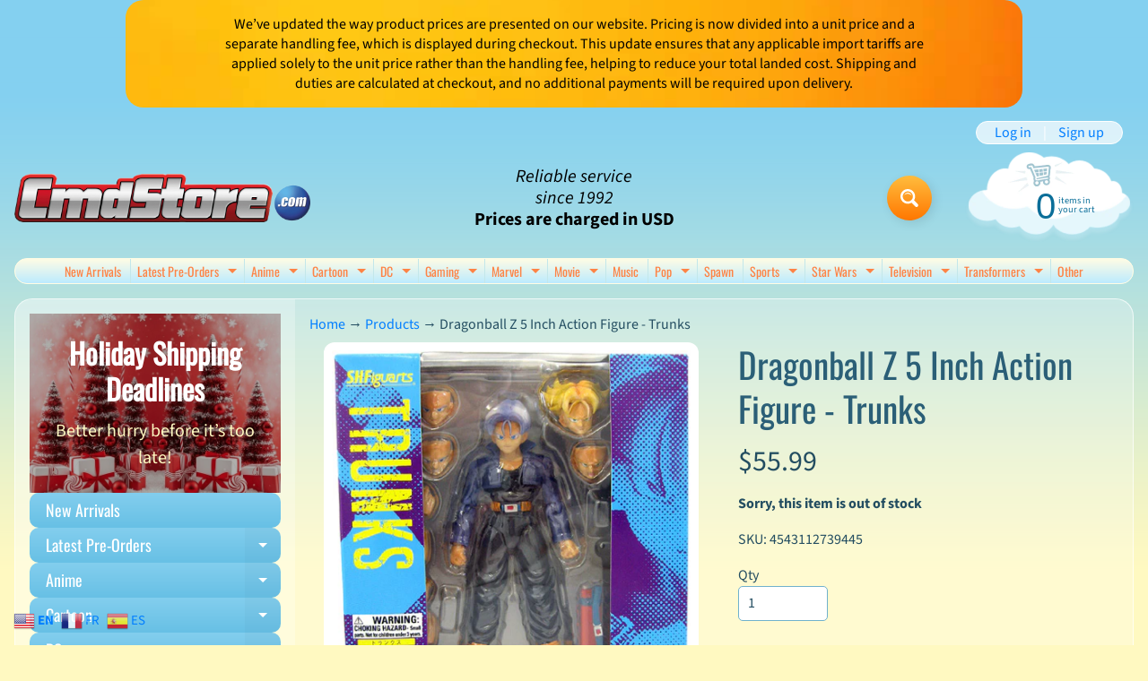

--- FILE ---
content_type: text/html; charset=utf-8
request_url: https://cmdstore.com/products/dragonball-z-trunks-shiguard
body_size: 36495
content:
<!doctype html>
<html class="no-js" lang="en">
<head>
<meta charset="utf-8" />
<meta http-equiv="X-UA-Compatible" content="IE=edge" />  
<meta name="viewport" content="width=device-width, initial-scale=1.0, height=device-height, minimum-scale=1.0, maximum-scale=1.0">
<link rel="preconnect" href="https://cdn.shopify.com" crossorigin>
<link rel="preconnect" href="https://fonts.shopifycdn.com" crossorigin>
<link rel="preconnect" href="https://monorail-edge.shopifysvc.com">

<script>document.documentElement.className = document.documentElement.className.replace('no-js', 'js');</script><link rel="preload" as="font" href="//cmdstore.com/cdn/fonts/source_sans_pro/sourcesanspro_n4.50ae3e156aed9a794db7e94c4d00984c7b66616c.woff2" type="font/woff2" crossorigin><link rel="preload" as="font" href="//cmdstore.com/cdn/fonts/oswald/oswald_n4.7760ed7a63e536050f64bb0607ff70ce07a480bd.woff2" type="font/woff2" crossorigin><link rel="preload" href="//cmdstore.com/cdn/shop/t/7/assets/styles.css?v=102508431572292524591761918328" as="style">
<link rel="preload" href="//cmdstore.com/cdn/shop/t/7/assets/theme.js?v=99741958991160012601761751693" as="script"><link rel="shortcut icon" href="//cmdstore.com/cdn/shop/t/7/assets/favicon_32x32.png?v=5284733532565337951761751692" type="image/png"><title>Dragonball Z 5 Inch Action Figure - Trunks| Cmdstore</title><meta name="description" content="Name: Trunks Category: Dragonball Z Series: Manufacturer: Bandai Type: Action FIgure Size: 5 Inch Packaging: Window Box Description: Dragonball Z 5 Inch Action FIgure - Trunks We receive both US and Canadian Cases. You will get either English, bilingual or trilingual carded figures based on availability. Please underst" /><link rel="canonical" href="https://cmdstore.com/products/dragonball-z-trunks-shiguard" /> <!-- /snippets/social-meta-tags.liquid --><meta property="og:site_name" content="Cmdstore">
<meta property="og:url" content="https://cmdstore.com/products/dragonball-z-trunks-shiguard">
<meta property="og:title" content="Dragonball Z 5 Inch Action Figure - Trunks">
<meta property="og:type" content="product">
<meta property="og:description" content="Name: Trunks Category: Dragonball Z Series: Manufacturer: Bandai Type: Action FIgure Size: 5 Inch Packaging: Window Box Description: Dragonball Z 5 Inch Action FIgure - Trunks We receive both US and Canadian Cases. You will get either English, bilingual or trilingual carded figures based on availability. Please underst"><meta property="og:price:amount" content="55.99">
<meta property="og:price:currency" content="USD"><meta property="og:image" content="http://cmdstore.com/cdn/shop/files/dragonball-z-trunks-shiguard_image_1200x1200.gif?v=1723116234">
<meta property="og:image:secure_url" content="https://cmdstore.com/cdn/shop/files/dragonball-z-trunks-shiguard_image_1200x1200.gif?v=1723116234">
<meta name="twitter:card" content="summary_large_image">
<meta name="twitter:title" content="Dragonball Z 5 Inch Action Figure - Trunks">
<meta name="twitter:description" content="Name: Trunks Category: Dragonball Z Series: Manufacturer: Bandai Type: Action FIgure Size: 5 Inch Packaging: Window Box Description: Dragonball Z 5 Inch Action FIgure - Trunks We receive both US and Canadian Cases. You will get either English, bilingual or trilingual carded figures based on availability. Please underst">
<style>:root {--site_max_width:1280px; --site_min_width:300px; --font_size_base:100%;--font_stack_body:"Source Sans Pro",sans-serif;--font_style_body:normal;--font_weight_body:400;--font_stack_headings:Oswald,sans-serif;--font_style_headings:normal;--font_weight_headings:400;--font_case_headings:none;--font_color_headings:#2b5f77;--font_h6_size:1rem;--font_h5_size:1rem;--font_h4_size:1.25rem;--font_h3_size:1.5625rem;--font_h2_size:1.953125rem;--font_h1_size:2.44140625rem;--body_text_color:#234d61; --body_text_color_rgb:35, 77, 97; --body_bg_color:#fff9c1; --link_color:#007eff; --link_active:#333333;--content_borders:#ffffff;--content_borders_rgb:255, 255, 255;--logo_link_color:#ff5300;--logo_link_hover:#000000; --minicart_text:#0a6e99;--minicart_text_hover:#333333;--content_bg:#ffffff;--content_bg_rgb:255, 255, 255;--content_bg_opacity:0.25;--mobile_nav_bg:#ff7700;--mobile_nav_text:#ffffff;--top_menu_bg:#fffce5;--top_menu_bg1:#bcebff;--top_menu_links:#fe8345;--top_menu_links_hover:#ef3226;--top_menu_links_border:#c3e7ea;--top_menu_sub_bg:#ffffff;--top_menu_links_sub:#fe8345;--top_menu_links_sub_hover:#333333;--slider_bg:#ffffff;--caption_bg:#ff6000;--caption_bg_rgb:255, 96, 0; --caption_text:#ffffff;--banner_text:#000000;--banner_bg1:#fde800;--banner_bg2:#ff7700;  --sidebar_bg:#ffffff;--sidebar_bg_rgb:255, 255, 255;--sidebar_bg_opacity:0.25;--accordion_h3_text:#ffffff;--accordion_h3_text_active:#ffffff;--accordion_h3_bg:#83ceee;--accordion_h3_bg1:#67c0e5;--accordion_h3_bg_hover:#ffbd3e;--accordion_link_text:#ff5300;--accordion_link_text_hover:#000000;--accordion_link_bg:#ffffff;--accordion_link_bg_hover:#f6f6f6;--accordion_link_borders:#f6f6f6;--side_pop_bg:#ffffff;--side_pop_headings:#de3500;--side_pop_links:#de3500;--side_pop_links_hover:#222222;--side_pop_borders:#dddddd;--side_news_bg:#ffffff;--side_news_headings:#de3500;--side_news_text:#234d61;--side_social_bg:#ffffff;--side_social_headings:#de3500;--side_latest_text:#555555;--thumb_bg:#ffffff;--thumb_caption_bg:#ffbd3e;--thumb_caption_bg1:#ffa03e;--thumb_caption_bg_hover:#ffc128;--thumb_title:#ffffff;--thumb_price:#aa0000;--thumb_sale_bg:#ffea04;--thumb_sale_bg1:#ff5300;--thumb_sale_text:#ffffff;--button_bg:#ffbd3e;--button_bg1:#ff7700;--button_text:#ffffff;--button_text_transform:none;    --button_weight:normal; --button_bg_active:#ff7700; --button_hover_active:#ffffff; --button_sec_bg:#fff480; --button_sec_text:#918608; --button_sec_bg_hover:#ffee33; --button_sec_text_hover:#494304; --input_bg:#ffffff; --input_text_color:#234d61; --input_border_color:#70b1cc; --input_border_focus:#333333; --svg_select_icon:url(//cmdstore.com/cdn/shop/t/7/assets/ico-select.svg?v=126774678777516920031761926818);--max_height_disclosure:300px; --min_height_disclosure:92px; --pag_color:#ff5300; --pag_hover_text:#ff5300; --pag_hover_bg:#ffffff;--pag_current_text:#ffffff;--pag_current_bg:#ff5300;--pag_border:#ffffff;--acc_bg:#ffffff;--acc_bg_rgb:255, 255, 255;--acc_text:#234d61;--acc_text_active:#007eff;--footer_text:#6b765f;--footer_links:#6b765f;--footer_links_hover:#000000;--customer_box_bg:#d0f5ee;--comments_bg:#ffffff;--comments_bg_rgb:255, 255, 255;--icon_fill_facebook:#3b5998;--icon_fill_twitter:#000000;--icon_fill_pinterest:#cb2027;--icon_fill_youtube:#CD201F;--icon_fill_vimeo:#1AB7EA;--icon_fill_snapchat:#FFFC00;--icon_fill_linkedin:#0077B5;--icon_fill_instagram:#E4405F;--icon_fill_tumblr:#36465D;--icon_fill_tiktok:#222222;--slide_arrow_color:#ffffff;--slide_arrow_bg_color:#ffb113;--media_video_bg_color:#000000;--media_bg_color:#ffffff;--media_text_color:#555555;--media_border_color:rgba(85,85,85,0.08);--search_borders:#f0f0f0;--search_selected:#e6e6e6;--search_spinner:#ffffff;  --filter_bg_color:#ffffff;--filter_text_color:#234d61; --filter_text_color_rgb:35, 77, 97;   }</style>
<link rel="stylesheet" href="//cmdstore.com/cdn/shop/t/7/assets/styles.css?v=102508431572292524591761918328" type="text/css" media="all"><style>@font-face {  font-family: Oswald;  font-weight: 400;  font-style: normal;  font-display: swap;  src: url("//cmdstore.com/cdn/fonts/oswald/oswald_n4.7760ed7a63e536050f64bb0607ff70ce07a480bd.woff2") format("woff2"),       url("//cmdstore.com/cdn/fonts/oswald/oswald_n4.ae5e497f60fc686568afe76e9ff1872693c533e9.woff") format("woff");}@font-face {  font-family: "Source Sans Pro";  font-weight: 400;  font-style: normal;  font-display: swap;  src: url("//cmdstore.com/cdn/fonts/source_sans_pro/sourcesanspro_n4.50ae3e156aed9a794db7e94c4d00984c7b66616c.woff2") format("woff2"),       url("//cmdstore.com/cdn/fonts/source_sans_pro/sourcesanspro_n4.d1662e048bd96ae7123e46600ff9744c0d84502d.woff") format("woff");}@font-face {  font-family: "Source Sans Pro";  font-weight: 700;  font-style: normal;  font-display: swap;  src: url("//cmdstore.com/cdn/fonts/source_sans_pro/sourcesanspro_n7.41cbad1715ffa6489ec3aab1c16fda6d5bdf2235.woff2") format("woff2"),       url("//cmdstore.com/cdn/fonts/source_sans_pro/sourcesanspro_n7.01173495588557d2be0eb2bb2ecdf8e4f01cf917.woff") format("woff");}@font-face {  font-family: "Source Sans Pro";  font-weight: 700;  font-style: normal;  font-display: swap;  src: url("//cmdstore.com/cdn/fonts/source_sans_pro/sourcesanspro_n7.41cbad1715ffa6489ec3aab1c16fda6d5bdf2235.woff2") format("woff2"),       url("//cmdstore.com/cdn/fonts/source_sans_pro/sourcesanspro_n7.01173495588557d2be0eb2bb2ecdf8e4f01cf917.woff") format("woff");}@font-face {  font-family: "Source Sans Pro";  font-weight: 400;  font-style: italic;  font-display: swap;  src: url("//cmdstore.com/cdn/fonts/source_sans_pro/sourcesanspro_i4.130f29b9baa0095b80aea9236ca9ef6ab0069c67.woff2") format("woff2"),       url("//cmdstore.com/cdn/fonts/source_sans_pro/sourcesanspro_i4.6146c8c8ae7b8853ccbbc8b859fcf805016ee743.woff") format("woff");}@font-face {  font-family: "Source Sans Pro";  font-weight: 700;  font-style: italic;  font-display: swap;  src: url("//cmdstore.com/cdn/fonts/source_sans_pro/sourcesanspro_i7.98bb15b3a23880a6e1d86ade6dbb197526ff768d.woff2") format("woff2"),       url("//cmdstore.com/cdn/fonts/source_sans_pro/sourcesanspro_i7.6274cea5e22a575d33653322a4399caadffb1338.woff") format("woff");}</style>

<script>
  window.Sunrise = window.Sunrise || {};
  Sunrise.strings = {
    add_to_cart: "Add to Cart",
    sold_out: "Out of stock",
    unavailable: "Unavailable",
    sku: "SKU: ",
    preorder_msg: "Available for pre-order",
    product_availability: "Availability: ",
    product_in_stock: "in stock",
    money_format_json: "${{amount}}",
    money_format: "${{amount}}",
    money_with_currency_format_json: "${{amount}} USD",
    money_with_currency_format: "${{amount}} USD",
    shop_currency: "USD",
    locale: "en",
    locale_json: "en",
    customer_accounts_enabled: true,
    customer_logged_in:false,
    addressError: "Error looking up that address",
    addressNoResults: "No results for that address",
    addressQueryLimit: "You have exceeded the Google API usage limit. Consider upgrading to a \u003ca href=\"https:\/\/developers.google.com\/maps\/premium\/usage-limits\"\u003ePremium Plan\u003c\/a\u003e.",
    authError: "There was a problem authenticating your Google Maps account.",
    loading: "Loading",
    one_result_found: "1 result found",
    number_of_results_found: "[results_count] results found",
    number_of_results: "[result_number] of [results_count]",
    agree_terms_popup_text: "You must agree with the terms and conditions of sale to check out",
    cart_low_stock_message: "Some quantities have been reduced to match the available stock",
    stock_reduced_message: "Sorry, available stock is",
    shipping_calc_submit: "Calculate shipping",
    shipping_calculating: "Calculating...",
    available_shipping_rates: "rates found for your address...",
    one_rate_available:"There is one shipping rate available for",
    do_not_ship:"We do not ship to this destination."
  };
  window.theme = {
    info: {
      name: "Sunrise",
      version: "13.01.01"
    },
      breakpoints: {
        medium: 750,
        large: 990,
        widescreen: 1400
      },
    settings: {
      predictiveSearchEnabled: true,
      predictiveSearchShowPrice: false,
      predictiveSearchShowVendor: false
    },
    stylesheet: "//cmdstore.com/cdn/shop/t/7/assets/styles.css?v=102508431572292524591761918328"
  };
  window.routes = {
    rootUrl: "\/",
    rootUrlWithoutSlash: '',
    cartUrl: "\/cart",
    searchUrl: "\/search",
    productRecommendationsUrl: "\/recommendations\/products"
  };
</script><script src="//cmdstore.com/cdn/shop/t/7/assets/theme.js?v=99741958991160012601761751693" defer="defer"></script>
  
<script>window.performance && window.performance.mark && window.performance.mark('shopify.content_for_header.start');</script><meta name="google-site-verification" content="1WrDEK1sPN7jh9DpeCzK1EjLOOmpAZju5Ux9QNUVMZY">
<meta id="shopify-digital-wallet" name="shopify-digital-wallet" content="/43283972262/digital_wallets/dialog">
<meta name="shopify-checkout-api-token" content="8ee4e4ae1880fc3a58cd641d540c04b1">
<link rel="alternate" type="application/json+oembed" href="https://cmdstore.com/products/dragonball-z-trunks-shiguard.oembed">
<script async="async" src="/checkouts/internal/preloads.js?locale=en-US"></script>
<link rel="preconnect" href="https://shop.app" crossorigin="anonymous">
<script async="async" src="https://shop.app/checkouts/internal/preloads.js?locale=en-US&shop_id=43283972262" crossorigin="anonymous"></script>
<script id="apple-pay-shop-capabilities" type="application/json">{"shopId":43283972262,"countryCode":"CA","currencyCode":"USD","merchantCapabilities":["supports3DS"],"merchantId":"gid:\/\/shopify\/Shop\/43283972262","merchantName":"Cmdstore","requiredBillingContactFields":["postalAddress","email","phone"],"requiredShippingContactFields":["postalAddress","email","phone"],"shippingType":"shipping","supportedNetworks":["visa","masterCard","discover"],"total":{"type":"pending","label":"Cmdstore","amount":"1.00"},"shopifyPaymentsEnabled":true,"supportsSubscriptions":true}</script>
<script id="shopify-features" type="application/json">{"accessToken":"8ee4e4ae1880fc3a58cd641d540c04b1","betas":["rich-media-storefront-analytics"],"domain":"cmdstore.com","predictiveSearch":true,"shopId":43283972262,"locale":"en"}</script>
<script>var Shopify = Shopify || {};
Shopify.shop = "cmdstore-com.myshopify.com";
Shopify.locale = "en";
Shopify.currency = {"active":"USD","rate":"1.0"};
Shopify.country = "US";
Shopify.theme = {"name":"Sunrise","id":156015755479,"schema_name":"Sunrise","schema_version":"13.01.01","theme_store_id":57,"role":"main"};
Shopify.theme.handle = "null";
Shopify.theme.style = {"id":null,"handle":null};
Shopify.cdnHost = "cmdstore.com/cdn";
Shopify.routes = Shopify.routes || {};
Shopify.routes.root = "/";</script>
<script type="module">!function(o){(o.Shopify=o.Shopify||{}).modules=!0}(window);</script>
<script>!function(o){function n(){var o=[];function n(){o.push(Array.prototype.slice.apply(arguments))}return n.q=o,n}var t=o.Shopify=o.Shopify||{};t.loadFeatures=n(),t.autoloadFeatures=n()}(window);</script>
<script>
  window.ShopifyPay = window.ShopifyPay || {};
  window.ShopifyPay.apiHost = "shop.app\/pay";
  window.ShopifyPay.redirectState = null;
</script>
<script id="shop-js-analytics" type="application/json">{"pageType":"product"}</script>
<script defer="defer" async type="module" src="//cmdstore.com/cdn/shopifycloud/shop-js/modules/v2/client.init-shop-cart-sync_DtuiiIyl.en.esm.js"></script>
<script defer="defer" async type="module" src="//cmdstore.com/cdn/shopifycloud/shop-js/modules/v2/chunk.common_CUHEfi5Q.esm.js"></script>
<script type="module">
  await import("//cmdstore.com/cdn/shopifycloud/shop-js/modules/v2/client.init-shop-cart-sync_DtuiiIyl.en.esm.js");
await import("//cmdstore.com/cdn/shopifycloud/shop-js/modules/v2/chunk.common_CUHEfi5Q.esm.js");

  window.Shopify.SignInWithShop?.initShopCartSync?.({"fedCMEnabled":true,"windoidEnabled":true});

</script>
<script>
  window.Shopify = window.Shopify || {};
  if (!window.Shopify.featureAssets) window.Shopify.featureAssets = {};
  window.Shopify.featureAssets['shop-js'] = {"shop-cart-sync":["modules/v2/client.shop-cart-sync_DFoTY42P.en.esm.js","modules/v2/chunk.common_CUHEfi5Q.esm.js"],"init-fed-cm":["modules/v2/client.init-fed-cm_D2UNy1i2.en.esm.js","modules/v2/chunk.common_CUHEfi5Q.esm.js"],"init-shop-email-lookup-coordinator":["modules/v2/client.init-shop-email-lookup-coordinator_BQEe2rDt.en.esm.js","modules/v2/chunk.common_CUHEfi5Q.esm.js"],"shop-cash-offers":["modules/v2/client.shop-cash-offers_3CTtReFF.en.esm.js","modules/v2/chunk.common_CUHEfi5Q.esm.js","modules/v2/chunk.modal_BewljZkx.esm.js"],"shop-button":["modules/v2/client.shop-button_C6oxCjDL.en.esm.js","modules/v2/chunk.common_CUHEfi5Q.esm.js"],"init-windoid":["modules/v2/client.init-windoid_5pix8xhK.en.esm.js","modules/v2/chunk.common_CUHEfi5Q.esm.js"],"avatar":["modules/v2/client.avatar_BTnouDA3.en.esm.js"],"init-shop-cart-sync":["modules/v2/client.init-shop-cart-sync_DtuiiIyl.en.esm.js","modules/v2/chunk.common_CUHEfi5Q.esm.js"],"shop-toast-manager":["modules/v2/client.shop-toast-manager_BYv_8cH1.en.esm.js","modules/v2/chunk.common_CUHEfi5Q.esm.js"],"pay-button":["modules/v2/client.pay-button_FnF9EIkY.en.esm.js","modules/v2/chunk.common_CUHEfi5Q.esm.js"],"shop-login-button":["modules/v2/client.shop-login-button_CH1KUpOf.en.esm.js","modules/v2/chunk.common_CUHEfi5Q.esm.js","modules/v2/chunk.modal_BewljZkx.esm.js"],"init-customer-accounts-sign-up":["modules/v2/client.init-customer-accounts-sign-up_aj7QGgYS.en.esm.js","modules/v2/client.shop-login-button_CH1KUpOf.en.esm.js","modules/v2/chunk.common_CUHEfi5Q.esm.js","modules/v2/chunk.modal_BewljZkx.esm.js"],"init-shop-for-new-customer-accounts":["modules/v2/client.init-shop-for-new-customer-accounts_NbnYRf_7.en.esm.js","modules/v2/client.shop-login-button_CH1KUpOf.en.esm.js","modules/v2/chunk.common_CUHEfi5Q.esm.js","modules/v2/chunk.modal_BewljZkx.esm.js"],"init-customer-accounts":["modules/v2/client.init-customer-accounts_ppedhqCH.en.esm.js","modules/v2/client.shop-login-button_CH1KUpOf.en.esm.js","modules/v2/chunk.common_CUHEfi5Q.esm.js","modules/v2/chunk.modal_BewljZkx.esm.js"],"shop-follow-button":["modules/v2/client.shop-follow-button_CMIBBa6u.en.esm.js","modules/v2/chunk.common_CUHEfi5Q.esm.js","modules/v2/chunk.modal_BewljZkx.esm.js"],"lead-capture":["modules/v2/client.lead-capture_But0hIyf.en.esm.js","modules/v2/chunk.common_CUHEfi5Q.esm.js","modules/v2/chunk.modal_BewljZkx.esm.js"],"checkout-modal":["modules/v2/client.checkout-modal_BBxc70dQ.en.esm.js","modules/v2/chunk.common_CUHEfi5Q.esm.js","modules/v2/chunk.modal_BewljZkx.esm.js"],"shop-login":["modules/v2/client.shop-login_hM3Q17Kl.en.esm.js","modules/v2/chunk.common_CUHEfi5Q.esm.js","modules/v2/chunk.modal_BewljZkx.esm.js"],"payment-terms":["modules/v2/client.payment-terms_CAtGlQYS.en.esm.js","modules/v2/chunk.common_CUHEfi5Q.esm.js","modules/v2/chunk.modal_BewljZkx.esm.js"]};
</script>
<script id="__st">var __st={"a":43283972262,"offset":-18000,"reqid":"e319085f-acd1-411c-b956-8b8808529e35-1766577144","pageurl":"cmdstore.com\/products\/dragonball-z-trunks-shiguard","u":"24c055d4fb19","p":"product","rtyp":"product","rid":5489825218726};</script>
<script>window.ShopifyPaypalV4VisibilityTracking = true;</script>
<script id="captcha-bootstrap">!function(){'use strict';const t='contact',e='account',n='new_comment',o=[[t,t],['blogs',n],['comments',n],[t,'customer']],c=[[e,'customer_login'],[e,'guest_login'],[e,'recover_customer_password'],[e,'create_customer']],r=t=>t.map((([t,e])=>`form[action*='/${t}']:not([data-nocaptcha='true']) input[name='form_type'][value='${e}']`)).join(','),a=t=>()=>t?[...document.querySelectorAll(t)].map((t=>t.form)):[];function s(){const t=[...o],e=r(t);return a(e)}const i='password',u='form_key',d=['recaptcha-v3-token','g-recaptcha-response','h-captcha-response',i],f=()=>{try{return window.sessionStorage}catch{return}},m='__shopify_v',_=t=>t.elements[u];function p(t,e,n=!1){try{const o=window.sessionStorage,c=JSON.parse(o.getItem(e)),{data:r}=function(t){const{data:e,action:n}=t;return t[m]||n?{data:e,action:n}:{data:t,action:n}}(c);for(const[e,n]of Object.entries(r))t.elements[e]&&(t.elements[e].value=n);n&&o.removeItem(e)}catch(o){console.error('form repopulation failed',{error:o})}}const l='form_type',E='cptcha';function T(t){t.dataset[E]=!0}const w=window,h=w.document,L='Shopify',v='ce_forms',y='captcha';let A=!1;((t,e)=>{const n=(g='f06e6c50-85a8-45c8-87d0-21a2b65856fe',I='https://cdn.shopify.com/shopifycloud/storefront-forms-hcaptcha/ce_storefront_forms_captcha_hcaptcha.v1.5.2.iife.js',D={infoText:'Protected by hCaptcha',privacyText:'Privacy',termsText:'Terms'},(t,e,n)=>{const o=w[L][v],c=o.bindForm;if(c)return c(t,g,e,D).then(n);var r;o.q.push([[t,g,e,D],n]),r=I,A||(h.body.append(Object.assign(h.createElement('script'),{id:'captcha-provider',async:!0,src:r})),A=!0)});var g,I,D;w[L]=w[L]||{},w[L][v]=w[L][v]||{},w[L][v].q=[],w[L][y]=w[L][y]||{},w[L][y].protect=function(t,e){n(t,void 0,e),T(t)},Object.freeze(w[L][y]),function(t,e,n,w,h,L){const[v,y,A,g]=function(t,e,n){const i=e?o:[],u=t?c:[],d=[...i,...u],f=r(d),m=r(i),_=r(d.filter((([t,e])=>n.includes(e))));return[a(f),a(m),a(_),s()]}(w,h,L),I=t=>{const e=t.target;return e instanceof HTMLFormElement?e:e&&e.form},D=t=>v().includes(t);t.addEventListener('submit',(t=>{const e=I(t);if(!e)return;const n=D(e)&&!e.dataset.hcaptchaBound&&!e.dataset.recaptchaBound,o=_(e),c=g().includes(e)&&(!o||!o.value);(n||c)&&t.preventDefault(),c&&!n&&(function(t){try{if(!f())return;!function(t){const e=f();if(!e)return;const n=_(t);if(!n)return;const o=n.value;o&&e.removeItem(o)}(t);const e=Array.from(Array(32),(()=>Math.random().toString(36)[2])).join('');!function(t,e){_(t)||t.append(Object.assign(document.createElement('input'),{type:'hidden',name:u})),t.elements[u].value=e}(t,e),function(t,e){const n=f();if(!n)return;const o=[...t.querySelectorAll(`input[type='${i}']`)].map((({name:t})=>t)),c=[...d,...o],r={};for(const[a,s]of new FormData(t).entries())c.includes(a)||(r[a]=s);n.setItem(e,JSON.stringify({[m]:1,action:t.action,data:r}))}(t,e)}catch(e){console.error('failed to persist form',e)}}(e),e.submit())}));const S=(t,e)=>{t&&!t.dataset[E]&&(n(t,e.some((e=>e===t))),T(t))};for(const o of['focusin','change'])t.addEventListener(o,(t=>{const e=I(t);D(e)&&S(e,y())}));const B=e.get('form_key'),M=e.get(l),P=B&&M;t.addEventListener('DOMContentLoaded',(()=>{const t=y();if(P)for(const e of t)e.elements[l].value===M&&p(e,B);[...new Set([...A(),...v().filter((t=>'true'===t.dataset.shopifyCaptcha))])].forEach((e=>S(e,t)))}))}(h,new URLSearchParams(w.location.search),n,t,e,['guest_login'])})(!0,!0)}();</script>
<script integrity="sha256-4kQ18oKyAcykRKYeNunJcIwy7WH5gtpwJnB7kiuLZ1E=" data-source-attribution="shopify.loadfeatures" defer="defer" src="//cmdstore.com/cdn/shopifycloud/storefront/assets/storefront/load_feature-a0a9edcb.js" crossorigin="anonymous"></script>
<script crossorigin="anonymous" defer="defer" src="//cmdstore.com/cdn/shopifycloud/storefront/assets/shopify_pay/storefront-65b4c6d7.js?v=20250812"></script>
<script data-source-attribution="shopify.dynamic_checkout.dynamic.init">var Shopify=Shopify||{};Shopify.PaymentButton=Shopify.PaymentButton||{isStorefrontPortableWallets:!0,init:function(){window.Shopify.PaymentButton.init=function(){};var t=document.createElement("script");t.src="https://cmdstore.com/cdn/shopifycloud/portable-wallets/latest/portable-wallets.en.js",t.type="module",document.head.appendChild(t)}};
</script>
<script data-source-attribution="shopify.dynamic_checkout.buyer_consent">
  function portableWalletsHideBuyerConsent(e){var t=document.getElementById("shopify-buyer-consent"),n=document.getElementById("shopify-subscription-policy-button");t&&n&&(t.classList.add("hidden"),t.setAttribute("aria-hidden","true"),n.removeEventListener("click",e))}function portableWalletsShowBuyerConsent(e){var t=document.getElementById("shopify-buyer-consent"),n=document.getElementById("shopify-subscription-policy-button");t&&n&&(t.classList.remove("hidden"),t.removeAttribute("aria-hidden"),n.addEventListener("click",e))}window.Shopify?.PaymentButton&&(window.Shopify.PaymentButton.hideBuyerConsent=portableWalletsHideBuyerConsent,window.Shopify.PaymentButton.showBuyerConsent=portableWalletsShowBuyerConsent);
</script>
<script data-source-attribution="shopify.dynamic_checkout.cart.bootstrap">document.addEventListener("DOMContentLoaded",(function(){function t(){return document.querySelector("shopify-accelerated-checkout-cart, shopify-accelerated-checkout")}if(t())Shopify.PaymentButton.init();else{new MutationObserver((function(e,n){t()&&(Shopify.PaymentButton.init(),n.disconnect())})).observe(document.body,{childList:!0,subtree:!0})}}));
</script>
<link id="shopify-accelerated-checkout-styles" rel="stylesheet" media="screen" href="https://cmdstore.com/cdn/shopifycloud/portable-wallets/latest/accelerated-checkout-backwards-compat.css" crossorigin="anonymous">
<style id="shopify-accelerated-checkout-cart">
        #shopify-buyer-consent {
  margin-top: 1em;
  display: inline-block;
  width: 100%;
}

#shopify-buyer-consent.hidden {
  display: none;
}

#shopify-subscription-policy-button {
  background: none;
  border: none;
  padding: 0;
  text-decoration: underline;
  font-size: inherit;
  cursor: pointer;
}

#shopify-subscription-policy-button::before {
  box-shadow: none;
}

      </style>
<script id="sections-script" data-sections="footer" defer="defer" src="//cmdstore.com/cdn/shop/t/7/compiled_assets/scripts.js?848"></script>
<script>window.performance && window.performance.mark && window.performance.mark('shopify.content_for_header.end');</script>
<link href="https://monorail-edge.shopifysvc.com" rel="dns-prefetch">
<script>(function(){if ("sendBeacon" in navigator && "performance" in window) {try {var session_token_from_headers = performance.getEntriesByType('navigation')[0].serverTiming.find(x => x.name == '_s').description;} catch {var session_token_from_headers = undefined;}var session_cookie_matches = document.cookie.match(/_shopify_s=([^;]*)/);var session_token_from_cookie = session_cookie_matches && session_cookie_matches.length === 2 ? session_cookie_matches[1] : "";var session_token = session_token_from_headers || session_token_from_cookie || "";function handle_abandonment_event(e) {var entries = performance.getEntries().filter(function(entry) {return /monorail-edge.shopifysvc.com/.test(entry.name);});if (!window.abandonment_tracked && entries.length === 0) {window.abandonment_tracked = true;var currentMs = Date.now();var navigation_start = performance.timing.navigationStart;var payload = {shop_id: 43283972262,url: window.location.href,navigation_start,duration: currentMs - navigation_start,session_token,page_type: "product"};window.navigator.sendBeacon("https://monorail-edge.shopifysvc.com/v1/produce", JSON.stringify({schema_id: "online_store_buyer_site_abandonment/1.1",payload: payload,metadata: {event_created_at_ms: currentMs,event_sent_at_ms: currentMs}}));}}window.addEventListener('pagehide', handle_abandonment_event);}}());</script>
<script id="web-pixels-manager-setup">(function e(e,d,r,n,o){if(void 0===o&&(o={}),!Boolean(null===(a=null===(i=window.Shopify)||void 0===i?void 0:i.analytics)||void 0===a?void 0:a.replayQueue)){var i,a;window.Shopify=window.Shopify||{};var t=window.Shopify;t.analytics=t.analytics||{};var s=t.analytics;s.replayQueue=[],s.publish=function(e,d,r){return s.replayQueue.push([e,d,r]),!0};try{self.performance.mark("wpm:start")}catch(e){}var l=function(){var e={modern:/Edge?\/(1{2}[4-9]|1[2-9]\d|[2-9]\d{2}|\d{4,})\.\d+(\.\d+|)|Firefox\/(1{2}[4-9]|1[2-9]\d|[2-9]\d{2}|\d{4,})\.\d+(\.\d+|)|Chrom(ium|e)\/(9{2}|\d{3,})\.\d+(\.\d+|)|(Maci|X1{2}).+ Version\/(15\.\d+|(1[6-9]|[2-9]\d|\d{3,})\.\d+)([,.]\d+|)( \(\w+\)|)( Mobile\/\w+|) Safari\/|Chrome.+OPR\/(9{2}|\d{3,})\.\d+\.\d+|(CPU[ +]OS|iPhone[ +]OS|CPU[ +]iPhone|CPU IPhone OS|CPU iPad OS)[ +]+(15[._]\d+|(1[6-9]|[2-9]\d|\d{3,})[._]\d+)([._]\d+|)|Android:?[ /-](13[3-9]|1[4-9]\d|[2-9]\d{2}|\d{4,})(\.\d+|)(\.\d+|)|Android.+Firefox\/(13[5-9]|1[4-9]\d|[2-9]\d{2}|\d{4,})\.\d+(\.\d+|)|Android.+Chrom(ium|e)\/(13[3-9]|1[4-9]\d|[2-9]\d{2}|\d{4,})\.\d+(\.\d+|)|SamsungBrowser\/([2-9]\d|\d{3,})\.\d+/,legacy:/Edge?\/(1[6-9]|[2-9]\d|\d{3,})\.\d+(\.\d+|)|Firefox\/(5[4-9]|[6-9]\d|\d{3,})\.\d+(\.\d+|)|Chrom(ium|e)\/(5[1-9]|[6-9]\d|\d{3,})\.\d+(\.\d+|)([\d.]+$|.*Safari\/(?![\d.]+ Edge\/[\d.]+$))|(Maci|X1{2}).+ Version\/(10\.\d+|(1[1-9]|[2-9]\d|\d{3,})\.\d+)([,.]\d+|)( \(\w+\)|)( Mobile\/\w+|) Safari\/|Chrome.+OPR\/(3[89]|[4-9]\d|\d{3,})\.\d+\.\d+|(CPU[ +]OS|iPhone[ +]OS|CPU[ +]iPhone|CPU IPhone OS|CPU iPad OS)[ +]+(10[._]\d+|(1[1-9]|[2-9]\d|\d{3,})[._]\d+)([._]\d+|)|Android:?[ /-](13[3-9]|1[4-9]\d|[2-9]\d{2}|\d{4,})(\.\d+|)(\.\d+|)|Mobile Safari.+OPR\/([89]\d|\d{3,})\.\d+\.\d+|Android.+Firefox\/(13[5-9]|1[4-9]\d|[2-9]\d{2}|\d{4,})\.\d+(\.\d+|)|Android.+Chrom(ium|e)\/(13[3-9]|1[4-9]\d|[2-9]\d{2}|\d{4,})\.\d+(\.\d+|)|Android.+(UC? ?Browser|UCWEB|U3)[ /]?(15\.([5-9]|\d{2,})|(1[6-9]|[2-9]\d|\d{3,})\.\d+)\.\d+|SamsungBrowser\/(5\.\d+|([6-9]|\d{2,})\.\d+)|Android.+MQ{2}Browser\/(14(\.(9|\d{2,})|)|(1[5-9]|[2-9]\d|\d{3,})(\.\d+|))(\.\d+|)|K[Aa][Ii]OS\/(3\.\d+|([4-9]|\d{2,})\.\d+)(\.\d+|)/},d=e.modern,r=e.legacy,n=navigator.userAgent;return n.match(d)?"modern":n.match(r)?"legacy":"unknown"}(),u="modern"===l?"modern":"legacy",c=(null!=n?n:{modern:"",legacy:""})[u],f=function(e){return[e.baseUrl,"/wpm","/b",e.hashVersion,"modern"===e.buildTarget?"m":"l",".js"].join("")}({baseUrl:d,hashVersion:r,buildTarget:u}),m=function(e){var d=e.version,r=e.bundleTarget,n=e.surface,o=e.pageUrl,i=e.monorailEndpoint;return{emit:function(e){var a=e.status,t=e.errorMsg,s=(new Date).getTime(),l=JSON.stringify({metadata:{event_sent_at_ms:s},events:[{schema_id:"web_pixels_manager_load/3.1",payload:{version:d,bundle_target:r,page_url:o,status:a,surface:n,error_msg:t},metadata:{event_created_at_ms:s}}]});if(!i)return console&&console.warn&&console.warn("[Web Pixels Manager] No Monorail endpoint provided, skipping logging."),!1;try{return self.navigator.sendBeacon.bind(self.navigator)(i,l)}catch(e){}var u=new XMLHttpRequest;try{return u.open("POST",i,!0),u.setRequestHeader("Content-Type","text/plain"),u.send(l),!0}catch(e){return console&&console.warn&&console.warn("[Web Pixels Manager] Got an unhandled error while logging to Monorail."),!1}}}}({version:r,bundleTarget:l,surface:e.surface,pageUrl:self.location.href,monorailEndpoint:e.monorailEndpoint});try{o.browserTarget=l,function(e){var d=e.src,r=e.async,n=void 0===r||r,o=e.onload,i=e.onerror,a=e.sri,t=e.scriptDataAttributes,s=void 0===t?{}:t,l=document.createElement("script"),u=document.querySelector("head"),c=document.querySelector("body");if(l.async=n,l.src=d,a&&(l.integrity=a,l.crossOrigin="anonymous"),s)for(var f in s)if(Object.prototype.hasOwnProperty.call(s,f))try{l.dataset[f]=s[f]}catch(e){}if(o&&l.addEventListener("load",o),i&&l.addEventListener("error",i),u)u.appendChild(l);else{if(!c)throw new Error("Did not find a head or body element to append the script");c.appendChild(l)}}({src:f,async:!0,onload:function(){if(!function(){var e,d;return Boolean(null===(d=null===(e=window.Shopify)||void 0===e?void 0:e.analytics)||void 0===d?void 0:d.initialized)}()){var d=window.webPixelsManager.init(e)||void 0;if(d){var r=window.Shopify.analytics;r.replayQueue.forEach((function(e){var r=e[0],n=e[1],o=e[2];d.publishCustomEvent(r,n,o)})),r.replayQueue=[],r.publish=d.publishCustomEvent,r.visitor=d.visitor,r.initialized=!0}}},onerror:function(){return m.emit({status:"failed",errorMsg:"".concat(f," has failed to load")})},sri:function(e){var d=/^sha384-[A-Za-z0-9+/=]+$/;return"string"==typeof e&&d.test(e)}(c)?c:"",scriptDataAttributes:o}),m.emit({status:"loading"})}catch(e){m.emit({status:"failed",errorMsg:(null==e?void 0:e.message)||"Unknown error"})}}})({shopId: 43283972262,storefrontBaseUrl: "https://cmdstore.com",extensionsBaseUrl: "https://extensions.shopifycdn.com/cdn/shopifycloud/web-pixels-manager",monorailEndpoint: "https://monorail-edge.shopifysvc.com/unstable/produce_batch",surface: "storefront-renderer",enabledBetaFlags: ["2dca8a86","a0d5f9d2"],webPixelsConfigList: [{"id":"542834903","configuration":"{\"config\":\"{\\\"pixel_id\\\":\\\"GT-WPL6C4H\\\",\\\"target_country\\\":\\\"US\\\",\\\"gtag_events\\\":[{\\\"type\\\":\\\"purchase\\\",\\\"action_label\\\":\\\"MC-MG21FR9B6G\\\"},{\\\"type\\\":\\\"page_view\\\",\\\"action_label\\\":\\\"MC-MG21FR9B6G\\\"},{\\\"type\\\":\\\"view_item\\\",\\\"action_label\\\":\\\"MC-MG21FR9B6G\\\"}],\\\"enable_monitoring_mode\\\":false}\"}","eventPayloadVersion":"v1","runtimeContext":"OPEN","scriptVersion":"b2a88bafab3e21179ed38636efcd8a93","type":"APP","apiClientId":1780363,"privacyPurposes":[],"dataSharingAdjustments":{"protectedCustomerApprovalScopes":["read_customer_address","read_customer_email","read_customer_name","read_customer_personal_data","read_customer_phone"]}},{"id":"197787863","configuration":"{\"pixel_id\":\"318347855640182\",\"pixel_type\":\"facebook_pixel\",\"metaapp_system_user_token\":\"-\"}","eventPayloadVersion":"v1","runtimeContext":"OPEN","scriptVersion":"ca16bc87fe92b6042fbaa3acc2fbdaa6","type":"APP","apiClientId":2329312,"privacyPurposes":["ANALYTICS","MARKETING","SALE_OF_DATA"],"dataSharingAdjustments":{"protectedCustomerApprovalScopes":["read_customer_address","read_customer_email","read_customer_name","read_customer_personal_data","read_customer_phone"]}},{"id":"shopify-app-pixel","configuration":"{}","eventPayloadVersion":"v1","runtimeContext":"STRICT","scriptVersion":"0450","apiClientId":"shopify-pixel","type":"APP","privacyPurposes":["ANALYTICS","MARKETING"]},{"id":"shopify-custom-pixel","eventPayloadVersion":"v1","runtimeContext":"LAX","scriptVersion":"0450","apiClientId":"shopify-pixel","type":"CUSTOM","privacyPurposes":["ANALYTICS","MARKETING"]}],isMerchantRequest: false,initData: {"shop":{"name":"Cmdstore","paymentSettings":{"currencyCode":"USD"},"myshopifyDomain":"cmdstore-com.myshopify.com","countryCode":"CA","storefrontUrl":"https:\/\/cmdstore.com"},"customer":null,"cart":null,"checkout":null,"productVariants":[{"price":{"amount":55.99,"currencyCode":"USD"},"product":{"title":"Dragonball Z 5 Inch Action Figure - Trunks","vendor":"Anime,S.H. Figuarts,Dragonball Z,Bandai","id":"5489825218726","untranslatedTitle":"Dragonball Z 5 Inch Action Figure - Trunks","url":"\/products\/dragonball-z-trunks-shiguard","type":"Action Figure"},"id":"35208255570086","image":{"src":"\/\/cmdstore.com\/cdn\/shop\/files\/dragonball-z-trunks-shiguard_image.gif?v=1723116234"},"sku":"4543112739445","title":"Default Title","untranslatedTitle":"Default Title"}],"purchasingCompany":null},},"https://cmdstore.com/cdn","da62cc92w68dfea28pcf9825a4m392e00d0",{"modern":"","legacy":""},{"shopId":"43283972262","storefrontBaseUrl":"https:\/\/cmdstore.com","extensionBaseUrl":"https:\/\/extensions.shopifycdn.com\/cdn\/shopifycloud\/web-pixels-manager","surface":"storefront-renderer","enabledBetaFlags":"[\"2dca8a86\", \"a0d5f9d2\"]","isMerchantRequest":"false","hashVersion":"da62cc92w68dfea28pcf9825a4m392e00d0","publish":"custom","events":"[[\"page_viewed\",{}],[\"product_viewed\",{\"productVariant\":{\"price\":{\"amount\":55.99,\"currencyCode\":\"USD\"},\"product\":{\"title\":\"Dragonball Z 5 Inch Action Figure - Trunks\",\"vendor\":\"Anime,S.H. Figuarts,Dragonball Z,Bandai\",\"id\":\"5489825218726\",\"untranslatedTitle\":\"Dragonball Z 5 Inch Action Figure - Trunks\",\"url\":\"\/products\/dragonball-z-trunks-shiguard\",\"type\":\"Action Figure\"},\"id\":\"35208255570086\",\"image\":{\"src\":\"\/\/cmdstore.com\/cdn\/shop\/files\/dragonball-z-trunks-shiguard_image.gif?v=1723116234\"},\"sku\":\"4543112739445\",\"title\":\"Default Title\",\"untranslatedTitle\":\"Default Title\"}}]]"});</script><script>
  window.ShopifyAnalytics = window.ShopifyAnalytics || {};
  window.ShopifyAnalytics.meta = window.ShopifyAnalytics.meta || {};
  window.ShopifyAnalytics.meta.currency = 'USD';
  var meta = {"product":{"id":5489825218726,"gid":"gid:\/\/shopify\/Product\/5489825218726","vendor":"Anime,S.H. Figuarts,Dragonball Z,Bandai","type":"Action Figure","handle":"dragonball-z-trunks-shiguard","variants":[{"id":35208255570086,"price":5599,"name":"Dragonball Z 5 Inch Action Figure - Trunks","public_title":null,"sku":"4543112739445"}],"remote":false},"page":{"pageType":"product","resourceType":"product","resourceId":5489825218726,"requestId":"e319085f-acd1-411c-b956-8b8808529e35-1766577144"}};
  for (var attr in meta) {
    window.ShopifyAnalytics.meta[attr] = meta[attr];
  }
</script>
<script class="analytics">
  (function () {
    var customDocumentWrite = function(content) {
      var jquery = null;

      if (window.jQuery) {
        jquery = window.jQuery;
      } else if (window.Checkout && window.Checkout.$) {
        jquery = window.Checkout.$;
      }

      if (jquery) {
        jquery('body').append(content);
      }
    };

    var hasLoggedConversion = function(token) {
      if (token) {
        return document.cookie.indexOf('loggedConversion=' + token) !== -1;
      }
      return false;
    }

    var setCookieIfConversion = function(token) {
      if (token) {
        var twoMonthsFromNow = new Date(Date.now());
        twoMonthsFromNow.setMonth(twoMonthsFromNow.getMonth() + 2);

        document.cookie = 'loggedConversion=' + token + '; expires=' + twoMonthsFromNow;
      }
    }

    var trekkie = window.ShopifyAnalytics.lib = window.trekkie = window.trekkie || [];
    if (trekkie.integrations) {
      return;
    }
    trekkie.methods = [
      'identify',
      'page',
      'ready',
      'track',
      'trackForm',
      'trackLink'
    ];
    trekkie.factory = function(method) {
      return function() {
        var args = Array.prototype.slice.call(arguments);
        args.unshift(method);
        trekkie.push(args);
        return trekkie;
      };
    };
    for (var i = 0; i < trekkie.methods.length; i++) {
      var key = trekkie.methods[i];
      trekkie[key] = trekkie.factory(key);
    }
    trekkie.load = function(config) {
      trekkie.config = config || {};
      trekkie.config.initialDocumentCookie = document.cookie;
      var first = document.getElementsByTagName('script')[0];
      var script = document.createElement('script');
      script.type = 'text/javascript';
      script.onerror = function(e) {
        var scriptFallback = document.createElement('script');
        scriptFallback.type = 'text/javascript';
        scriptFallback.onerror = function(error) {
                var Monorail = {
      produce: function produce(monorailDomain, schemaId, payload) {
        var currentMs = new Date().getTime();
        var event = {
          schema_id: schemaId,
          payload: payload,
          metadata: {
            event_created_at_ms: currentMs,
            event_sent_at_ms: currentMs
          }
        };
        return Monorail.sendRequest("https://" + monorailDomain + "/v1/produce", JSON.stringify(event));
      },
      sendRequest: function sendRequest(endpointUrl, payload) {
        // Try the sendBeacon API
        if (window && window.navigator && typeof window.navigator.sendBeacon === 'function' && typeof window.Blob === 'function' && !Monorail.isIos12()) {
          var blobData = new window.Blob([payload], {
            type: 'text/plain'
          });

          if (window.navigator.sendBeacon(endpointUrl, blobData)) {
            return true;
          } // sendBeacon was not successful

        } // XHR beacon

        var xhr = new XMLHttpRequest();

        try {
          xhr.open('POST', endpointUrl);
          xhr.setRequestHeader('Content-Type', 'text/plain');
          xhr.send(payload);
        } catch (e) {
          console.log(e);
        }

        return false;
      },
      isIos12: function isIos12() {
        return window.navigator.userAgent.lastIndexOf('iPhone; CPU iPhone OS 12_') !== -1 || window.navigator.userAgent.lastIndexOf('iPad; CPU OS 12_') !== -1;
      }
    };
    Monorail.produce('monorail-edge.shopifysvc.com',
      'trekkie_storefront_load_errors/1.1',
      {shop_id: 43283972262,
      theme_id: 156015755479,
      app_name: "storefront",
      context_url: window.location.href,
      source_url: "//cmdstore.com/cdn/s/trekkie.storefront.8f32c7f0b513e73f3235c26245676203e1209161.min.js"});

        };
        scriptFallback.async = true;
        scriptFallback.src = '//cmdstore.com/cdn/s/trekkie.storefront.8f32c7f0b513e73f3235c26245676203e1209161.min.js';
        first.parentNode.insertBefore(scriptFallback, first);
      };
      script.async = true;
      script.src = '//cmdstore.com/cdn/s/trekkie.storefront.8f32c7f0b513e73f3235c26245676203e1209161.min.js';
      first.parentNode.insertBefore(script, first);
    };
    trekkie.load(
      {"Trekkie":{"appName":"storefront","development":false,"defaultAttributes":{"shopId":43283972262,"isMerchantRequest":null,"themeId":156015755479,"themeCityHash":"6354102176291390915","contentLanguage":"en","currency":"USD","eventMetadataId":"b75eb30b-5738-4e5a-a6a6-44fe7bdbd75e"},"isServerSideCookieWritingEnabled":true,"monorailRegion":"shop_domain","enabledBetaFlags":["65f19447"]},"Session Attribution":{},"S2S":{"facebookCapiEnabled":true,"source":"trekkie-storefront-renderer","apiClientId":580111}}
    );

    var loaded = false;
    trekkie.ready(function() {
      if (loaded) return;
      loaded = true;

      window.ShopifyAnalytics.lib = window.trekkie;

      var originalDocumentWrite = document.write;
      document.write = customDocumentWrite;
      try { window.ShopifyAnalytics.merchantGoogleAnalytics.call(this); } catch(error) {};
      document.write = originalDocumentWrite;

      window.ShopifyAnalytics.lib.page(null,{"pageType":"product","resourceType":"product","resourceId":5489825218726,"requestId":"e319085f-acd1-411c-b956-8b8808529e35-1766577144","shopifyEmitted":true});

      var match = window.location.pathname.match(/checkouts\/(.+)\/(thank_you|post_purchase)/)
      var token = match? match[1]: undefined;
      if (!hasLoggedConversion(token)) {
        setCookieIfConversion(token);
        window.ShopifyAnalytics.lib.track("Viewed Product",{"currency":"USD","variantId":35208255570086,"productId":5489825218726,"productGid":"gid:\/\/shopify\/Product\/5489825218726","name":"Dragonball Z 5 Inch Action Figure - Trunks","price":"55.99","sku":"4543112739445","brand":"Anime,S.H. Figuarts,Dragonball Z,Bandai","variant":null,"category":"Action Figure","nonInteraction":true,"remote":false},undefined,undefined,{"shopifyEmitted":true});
      window.ShopifyAnalytics.lib.track("monorail:\/\/trekkie_storefront_viewed_product\/1.1",{"currency":"USD","variantId":35208255570086,"productId":5489825218726,"productGid":"gid:\/\/shopify\/Product\/5489825218726","name":"Dragonball Z 5 Inch Action Figure - Trunks","price":"55.99","sku":"4543112739445","brand":"Anime,S.H. Figuarts,Dragonball Z,Bandai","variant":null,"category":"Action Figure","nonInteraction":true,"remote":false,"referer":"https:\/\/cmdstore.com\/products\/dragonball-z-trunks-shiguard"});
      }
    });


        var eventsListenerScript = document.createElement('script');
        eventsListenerScript.async = true;
        eventsListenerScript.src = "//cmdstore.com/cdn/shopifycloud/storefront/assets/shop_events_listener-3da45d37.js";
        document.getElementsByTagName('head')[0].appendChild(eventsListenerScript);

})();</script>
<script
  defer
  src="https://cmdstore.com/cdn/shopifycloud/perf-kit/shopify-perf-kit-2.1.2.min.js"
  data-application="storefront-renderer"
  data-shop-id="43283972262"
  data-render-region="gcp-us-central1"
  data-page-type="product"
  data-theme-instance-id="156015755479"
  data-theme-name="Sunrise"
  data-theme-version="13.01.01"
  data-monorail-region="shop_domain"
  data-resource-timing-sampling-rate="10"
  data-shs="true"
  data-shs-beacon="true"
  data-shs-export-with-fetch="true"
  data-shs-logs-sample-rate="1"
  data-shs-beacon-endpoint="https://cmdstore.com/api/collect"
></script>
</head>

<body id="product" class="small-screen" data-curr-format="${{amount}}" data-shop-currency="USD">
  <a class="skip-to-content-link button visually-hidden" href="#main">
      Skip to content
  </a>
  <a class="skip-to-content-link button visually-hidden" href="#side-menu">
      Skip to side menu
  </a>
  <div id="site-wrap">
    <header id="header">  
      <!-- BEGIN sections: header-group -->
<div id="shopify-section-sections--20636775153879__1764102262000935f4" class="shopify-section shopify-section-group-header-group">


<style data-shopify>
  .ai-image-banner-atc9duxd4z1zkblfzcaigenblock4620047byxqjy {
    position: relative;
    width: 100%;
    max-width: 1000px;
    height: 120px;
    margin: 0 auto;
    overflow: hidden;
    border-radius: 20px;
  }

  .ai-image-banner-link-atc9duxd4z1zkblfzcaigenblock4620047byxqjy {
    display: block;
    width: 100%;
    height: 100%;
    position: relative;
  }

  .ai-image-banner-image-atc9duxd4z1zkblfzcaigenblock4620047byxqjy {
    width: 100%;
    height: 100%;
    object-fit: cover;
  }

  .ai-image-banner-placeholder-atc9duxd4z1zkblfzcaigenblock4620047byxqjy {
    width: 100%;
    height: 100%;
    background-color: #f4f4f4;
    display: flex;
    align-items: center;
    justify-content: center;
    position: relative;
  }

  .ai-image-banner-placeholder-atc9duxd4z1zkblfzcaigenblock4620047byxqjy svg {
    width: 100%;
    height: 100%;
    max-width: 500px;
    max-height: 500px;
  }

  .ai-image-banner-empty-state-atc9duxd4z1zkblfzcaigenblock4620047byxqjy {
    position: absolute;
    bottom: 20px;
    left: 50%;
    transform: translateX(-50%);
    padding: 12px 20px;
    font-size: 14px;
    color: #666;
    text-align: center;
    pointer-events: none;
  }

  .ai-image-banner-overlay-atc9duxd4z1zkblfzcaigenblock4620047byxqjy {
    position: absolute;
    top: 0;
    left: 0;
    width: 100%;
    height: 100%;
    background-color: #000000;
    opacity: 0.0;
    pointer-events: none;
  }

  .ai-image-banner-content-atc9duxd4z1zkblfzcaigenblock4620047byxqjy {
    position: absolute;
    top: 50%;
    left: 50%;
    transform: translate(-50%, -50%);
    text-align: center;
    width: 90%;
    max-width: 800px;
    z-index: 1;
  }

  .ai-image-banner-heading-atc9duxd4z1zkblfzcaigenblock4620047byxqjy {
    color: #ffffff;
    font-size: 48px;
    margin: 0 0 16px;
    line-height: 1.2;
  }

  .ai-image-banner-subheading-atc9duxd4z1zkblfzcaigenblock4620047byxqjy {
    color: #000000;
    font-size: 16px;
    margin: 0;
    line-height: 1.4;
  }

  @media screen and (max-width: 749px) {
    .ai-image-banner-atc9duxd4z1zkblfzcaigenblock4620047byxqjy {
      height: 72.0px;
    }

    .ai-image-banner-heading-atc9duxd4z1zkblfzcaigenblock4620047byxqjy {
      font-size: 33.6px;
    }

    .ai-image-banner-subheading-atc9duxd4z1zkblfzcaigenblock4620047byxqjy {
      font-size: 12.8px;
    }
  }
</style>

<div class="ai-image-banner-atc9duxd4z1zkblfzcaigenblock4620047byxqjy" >
  
    <div class="ai-image-banner-link-atc9duxd4z1zkblfzcaigenblock4620047byxqjy">
  

    
      <img
        src="//cmdstore.com/cdn/shop/files/yellow_orange_background.jpg?v=1764104543&width=2000"
        alt=""
        loading="lazy"
        width="612"
        height="433"
        class="ai-image-banner-image-atc9duxd4z1zkblfzcaigenblock4620047byxqjy"
      >
    

    
      <div class="ai-image-banner-overlay-atc9duxd4z1zkblfzcaigenblock4620047byxqjy"></div>
    

    
      <div class="ai-image-banner-content-atc9duxd4z1zkblfzcaigenblock4620047byxqjy">
        
        
          <p class="ai-image-banner-subheading-atc9duxd4z1zkblfzcaigenblock4620047byxqjy">We’ve updated the way product prices are presented on our website. Pricing is now divided into a unit price and a separate handling fee, which is displayed during checkout. This update ensures that any applicable import tariffs are applied solely to the unit price rather than the handling fee, helping to reduce your total landed cost. Shipping and duties are calculated at checkout, and no additional payments will be required upon delivery.</p>
        
      </div>
    

  
    </div>
  
</div>



</div><div id="shopify-section-sections--20636775153879__header" class="shopify-section shopify-section-group-header-group"><style>
    .logo.img-logo a{max-width:500px;}
    @media(min-width: 800px){
      .logo.textonly h1,.logo.textonly a{font-size:64px;}
      .header-text p{font-size:20px;}  
      .top-menu a{font-size:14px;}
    }
  </style>
    
<div class="site-width" data-section-id="sections--20636775153879__header" data-section-type="header">
    <div class="row accounts-enabled">
        <div class="logo show-header-text img-logo">
            <div class='logo-wrap'>
            <a href="/" title="Cmdstore">
            

                <img 
                srcset="//cmdstore.com/cdn/shop/files/cmdstore.com-transparent_100x.gif?v=1613794205 100w,//cmdstore.com/cdn/shop/files/cmdstore.com-transparent_150x.gif?v=1613794205 150w,//cmdstore.com/cdn/shop/files/cmdstore.com-transparent_200x.gif?v=1613794205 200w,//cmdstore.com/cdn/shop/files/cmdstore.com-transparent_250x.gif?v=1613794205 250w,//cmdstore.com/cdn/shop/files/cmdstore.com-transparent_300x.gif?v=1613794205 300w,//cmdstore.com/cdn/shop/files/cmdstore.com-transparent_400x.gif?v=1613794205 400w,//cmdstore.com/cdn/shop/files/cmdstore.com-transparent_500x.gif?v=1613794205 500w,//cmdstore.com/cdn/shop/files/cmdstore.com-transparent_600x.gif?v=1613794205 600w,//cmdstore.com/cdn/shop/files/cmdstore.com-transparent_700x.gif?v=1613794205 700w,//cmdstore.com/cdn/shop/files/cmdstore.com-transparent_800x.gif?v=1613794205 800w,//cmdstore.com/cdn/shop/files/cmdstore.com-transparent_900x.gif?v=1613794205 900w,//cmdstore.com/cdn/shop/files/cmdstore.com-transparent_1000x.gif?v=1613794205 1000w,//cmdstore.com/cdn/shop/files/cmdstore.com-transparent_1250x.gif?v=1613794205 1250w,//cmdstore.com/cdn/shop/files/cmdstore.com-transparent_1500x.gif?v=1613794205 1500w,//cmdstore.com/cdn/shop/files/cmdstore.com-transparent_2000x.gif?v=1613794205 2000w"   
                sizes="(max-width: 400px) calc((100vw/2) - 4em),(max-width: 800px) calc((100vw/3) - 4em),2162px" 
                src="//cmdstore.com/cdn/shop/files/cmdstore.com-transparent_500x200.gif?v=1613794205"
                width="2162"
                height="359"
                class="header__heading-logo"
                alt="Cmdstore"
                itemprop="logo">          
            
            </a>
            </div>  
  
            
                <div class="header-text" style="color:#000000">
                    <p><em>Reliable service</em></p><p><em>since 1992</em></p><p><strong>Prices are charged in USD</strong></p>
                </div>
            
        </div>
  
        <div class="header-right hide-mobile">
            
                <div class="login-top hide-mobile">
                    
                        <a href="/account/login">Log in</a> | <a href="/account/register">Sign up</a>
                                
                </div>
             
            <div class="minicart-wrap">
                <a id="show-search" title="Search" href="/search" class="hide-mobile menu-search button"><svg aria-hidden="true" focusable="false" role="presentation" xmlns="http://www.w3.org/2000/svg" width="24" height="24" viewBox="0 0 24 24"><path d="M23.111 20.058l-4.977-4.977c.965-1.52 1.523-3.322 1.523-5.251 0-5.42-4.409-9.83-9.829-9.83-5.42 0-9.828 4.41-9.828 9.83s4.408 9.83 9.829 9.83c1.834 0 3.552-.505 5.022-1.383l5.021 5.021c2.144 2.141 5.384-1.096 3.239-3.24zm-20.064-10.228c0-3.739 3.043-6.782 6.782-6.782s6.782 3.042 6.782 6.782-3.043 6.782-6.782 6.782-6.782-3.043-6.782-6.782zm2.01-1.764c1.984-4.599 8.664-4.066 9.922.749-2.534-2.974-6.993-3.294-9.922-.749z"/></svg><span class="icon-fallback-text">Search</span></a>
                <div class="cart-info hide-mobile">
                    <a href="/cart"><em>0</em> <span>items in your cart</span></a>
                </div>
            </div>
        </div>        
    </div>
  
    
    
    
        <nav class="top-menu hide-mobile clearfix" role="navigation" aria-label="Top menu" data-menuchosen="main-menu">
            <ul>
                
                    <li class="from-top-menu">
                        <a class="newfont" href="/collections/new-releases">New Arrivals</a>
                        
                    </li>   
                
                    <li class="from-top-menu has-sub level-1 original-li">
                        <a class="newfont top-link" href="/collections/latest-pre-orders">Latest Pre-Orders<button class="dropdown-toggle" aria-haspopup="true" aria-expanded="false"><span class="screen-reader-text">Expand child menu</span></button></a>
                        
                            <ul class="sub-menu">
                                
                                    <li class="">
                                        <a class="" href="/collections/pre-order-anime">Pre-Order Anime</a>
                                        
                                    </li>
                                
                                    <li class="">
                                        <a class="" href="/collections/pre-order-dc-all">Pre-Orders DC</a>
                                        
                                    </li>
                                
                                    <li class="">
                                        <a class="" href="/collections/pre-order-dragonball">Pre-Order Dragonball</a>
                                        
                                    </li>
                                
                                    <li class="">
                                        <a class="" href="/collections/pre-order-gaming-figures">Pre-Order Gaming</a>
                                        
                                    </li>
                                
                                    <li class="">
                                        <a class="" href="/collections/pre-order-marvel-all">Pre-Order Marvel</a>
                                        
                                    </li>
                                
                                    <li class="">
                                        <a class="" href="/collections/pre-order-movie-figures">Pre-Order Movie</a>
                                        
                                    </li>
                                
                                    <li class="">
                                        <a class="" href="/collections/pre-order-star-wars">Pre-Orders Star Wars</a>
                                        
                                    </li>
                                
                                    <li class="">
                                        <a class="" href="/collections/pre-order-transformers">Pre-Orders Transformers</a>
                                        
                                    </li>
                                
                                    <li class="">
                                        <a class="" href="/collections/pre-order-other">Pre-Order Other</a>
                                        
                                    </li>
                                
                            </ul>
                        
                    </li>   
                
                    <li class="from-top-menu has-sub level-1 original-li">
                        <a class="newfont top-link" href="/collections/anime">Anime<button class="dropdown-toggle" aria-haspopup="true" aria-expanded="false"><span class="screen-reader-text">Expand child menu</span></button></a>
                        
                            <ul class="sub-menu">
                                
                                    <li class="">
                                        <a class="" href="/collections/pre-order-anime">Pre-Orders</a>
                                        
                                    </li>
                                
                                    <li class="">
                                        <a class="" href="/collections/anime-bleach">Bleach</a>
                                        
                                    </li>
                                
                                    <li class="has-sub level-2">
                                        <a class="top-link" href="/collections/anime-demon-slayer">Demon Slayer<button class="dropdown-toggle" aria-haspopup="true" aria-expanded="false"><span class="screen-reader-text">Expand child menu</span></button></a>
                                         
                                            <ul class="sub-menu">
                                                
                                                    <li>
                                                        <a href="/collections/anime-demon-slayer-figures">Demon Slayer Figures</a>
                                                    </li>
                                                
                                                    <li>
                                                        <a href="/collections/anime-demon-slayer-statues-non-articulated">Demon Slayer Static Figures &amp; Statues</a>
                                                    </li>
                                                
                                            </ul>
                                        
                                    </li>
                                
                                    <li class="">
                                        <a class="" href="/collections/anime-digimon">Digimon</a>
                                        
                                    </li>
                                
                                    <li class="has-sub level-2">
                                        <a class="top-link" href="/collections/anime-dragonball">Dragonball<button class="dropdown-toggle" aria-haspopup="true" aria-expanded="false"><span class="screen-reader-text">Expand child menu</span></button></a>
                                         
                                            <ul class="sub-menu">
                                                
                                                    <li>
                                                        <a href="/collections/pre-order-dragonball">Dragonball Pre-Order</a>
                                                    </li>
                                                
                                                    <li>
                                                        <a href="/collections/dragonball-evolve">Dragonball Evolve</a>
                                                    </li>
                                                
                                                    <li>
                                                        <a href="/collections/dragonball-dragon-stars-series">Dragon Stars Series</a>
                                                    </li>
                                                
                                                    <li>
                                                        <a href="/collections/dragonball-s-h-figuarts-series">S.H. Figuarts Series</a>
                                                    </li>
                                                
                                                    <li>
                                                        <a href="/collections/dragonball-static-figures">Dragonball Static Figures &amp; Statues</a>
                                                    </li>
                                                
                                                    <li>
                                                        <a href="/collections/dragonball-other">Dragonball Other </a>
                                                    </li>
                                                
                                            </ul>
                                        
                                    </li>
                                
                                    <li class="">
                                        <a class="" href="/collections/anime-gundam">Gundam</a>
                                        
                                    </li>
                                
                                    <li class="">
                                        <a class="" href="/collections/anime-jojos-bizare-adventure">Jojo&#39;s Bizare Adventure</a>
                                        
                                    </li>
                                
                                    <li class="">
                                        <a class="" href="/collections/anime-jujutsu-kaisen">Jujutsu Kaisen</a>
                                        
                                    </li>
                                
                                    <li class="has-sub level-2">
                                        <a class="top-link" href="/collections/anime-my-hero-academia">My Hero Academia<button class="dropdown-toggle" aria-haspopup="true" aria-expanded="false"><span class="screen-reader-text">Expand child menu</span></button></a>
                                         
                                            <ul class="sub-menu">
                                                
                                                    <li>
                                                        <a href="/collections/my-hero-academia-action-figure">My Hero Academia Figures</a>
                                                    </li>
                                                
                                                    <li>
                                                        <a href="/collections/my-hero-academia-static-figures-statues">My Hero Academia Static Figures &amp; Statues</a>
                                                    </li>
                                                
                                            </ul>
                                        
                                    </li>
                                
                                    <li class="has-sub level-2">
                                        <a class="top-link" href="/collections/anime-naruto">Naruto<button class="dropdown-toggle" aria-haspopup="true" aria-expanded="false"><span class="screen-reader-text">Expand child menu</span></button></a>
                                         
                                            <ul class="sub-menu">
                                                
                                                    <li>
                                                        <a href="/collections/naruto-figures">Naruto Figures</a>
                                                    </li>
                                                
                                                    <li>
                                                        <a href="/collections/naruto-static-figures-statues">Naruto Static Figures &amp; Statues</a>
                                                    </li>
                                                
                                            </ul>
                                        
                                    </li>
                                
                                    <li class="">
                                        <a class="" href="/collections/anime-one-piece">One Piece</a>
                                        
                                    </li>
                                
                                    <li class="">
                                        <a class="" href="/collections/anime-sailor-moon">Sailor Moon</a>
                                        
                                    </li>
                                
                                    <li class="">
                                        <a class="" href="/collections/anime-ultraman">Ultraman</a>
                                        
                                    </li>
                                
                                    <li class="">
                                        <a class="" href="/collections/anime-other">Other Series</a>
                                        
                                    </li>
                                
                            </ul>
                        
                    </li>   
                
                    <li class="from-top-menu has-sub level-1 original-li">
                        <a class="newfont top-link" href="/collections/cartoon">Cartoon<button class="dropdown-toggle" aria-haspopup="true" aria-expanded="false"><span class="screen-reader-text">Expand child menu</span></button></a>
                        
                            <ul class="sub-menu">
                                
                                    <li class="">
                                        <a class="" href="/collections/cartonn-avatar-the-last-airbender">Avatar The Last Airbender</a>
                                        
                                    </li>
                                
                                    <li class="has-sub level-2">
                                        <a class="top-link" href="/collections/cartoon-gijoe">G.I. Joe<button class="dropdown-toggle" aria-haspopup="true" aria-expanded="false"><span class="screen-reader-text">Expand child menu</span></button></a>
                                         
                                            <ul class="sub-menu">
                                                
                                                    <li>
                                                        <a href="/collections/pre-order-g-i-joe">Pre-Order G.I. Joe</a>
                                                    </li>
                                                
                                                    <li>
                                                        <a href="/collections/g-i-joe-classified">G.I. Joe Classified</a>
                                                    </li>
                                                
                                                    <li>
                                                        <a href="/collections/g-i-joe-other">G.I. Joe - Other</a>
                                                    </li>
                                                
                                            </ul>
                                        
                                    </li>
                                
                                    <li class="">
                                        <a class="" href="/collections/cartoon-my-little-pony">Gargoyles</a>
                                        
                                    </li>
                                
                                    <li class="">
                                        <a class="" href="/collections/cartoon-rick-morty">Invincible</a>
                                        
                                    </li>
                                
                                    <li class="">
                                        <a class="" href="/collections/cartoon-masters-of-the-universe">Masters Of The Universe</a>
                                        
                                    </li>
                                
                                    <li class="">
                                        <a class="" href="/collections/cartoon-silverhawks">Silverhawks</a>
                                        
                                    </li>
                                
                                    <li class="has-sub level-2">
                                        <a class="top-link" href="/collections/cartoon-teenage-mutant-ninja-turtles">Teenage Mutant Ninja Turtles<button class="dropdown-toggle" aria-haspopup="true" aria-expanded="false"><span class="screen-reader-text">Expand child menu</span></button></a>
                                         
                                            <ul class="sub-menu">
                                                
                                                    <li>
                                                        <a href="/collections/teenage-mutant-ninja-turtles-neca">Teenage Mutant Ninja Turtles (NECA)</a>
                                                    </li>
                                                
                                                    <li>
                                                        <a href="/collections/teenage-mutant-ninja-turtles-playmates">Teenage Mutant Ninja Turtles (Playmates)</a>
                                                    </li>
                                                
                                                    <li>
                                                        <a href="/collections/teenage-mutant-ninja-turtles-other">Teenage Mutant Ninja Turtles (Other)</a>
                                                    </li>
                                                
                                            </ul>
                                        
                                    </li>
                                
                                    <li class="">
                                        <a class="" href="/collections/holiday-cartoon">Thundercats</a>
                                        
                                    </li>
                                
                                    <li class="">
                                        <a class="" href="/collections/cartoon-voltron">Voltron</a>
                                        
                                    </li>
                                
                                    <li class="">
                                        <a class="" href="/collections/cartoon-other">Cartoon Other</a>
                                        
                                    </li>
                                
                            </ul>
                        
                    </li>   
                
                    <li class="from-top-menu has-sub level-1 original-li">
                        <a class="newfont top-link" href="/collections/dc">DC<button class="dropdown-toggle" aria-haspopup="true" aria-expanded="false"><span class="screen-reader-text">Expand child menu</span></button></a>
                        
                            <ul class="sub-menu">
                                
                                    <li class="">
                                        <a class="" href="/collections/pre-order-dc-all">DC Pre-Orders</a>
                                        
                                    </li>
                                
                                    <li class="has-sub level-2">
                                        <a class="top-link" href="/collections/dc-multiverse-in-stock">DC Multiverse<button class="dropdown-toggle" aria-haspopup="true" aria-expanded="false"><span class="screen-reader-text">Expand child menu</span></button></a>
                                         
                                            <ul class="sub-menu">
                                                
                                                    <li>
                                                        <a href="/collections/dc-multiverse-mcfarlane">DC Multiverse BAF Series</a>
                                                    </li>
                                                
                                                    <li>
                                                        <a href="/collections/dc-multiverse-animated-series">DC Multiverse Animated Series</a>
                                                    </li>
                                                
                                                    <li>
                                                        <a href="/collections/dc-multiverse-mattel">DC Multiverse Comic Series</a>
                                                    </li>
                                                
                                                    <li>
                                                        <a href="/collections/dc-multiverse-gaming-series">DC Multiverse Gaming Series</a>
                                                    </li>
                                                
                                                    <li>
                                                        <a href="/collections/dc-multiverse-movie-series">DC Multiverse Movie Series</a>
                                                    </li>
                                                
                                                    <li>
                                                        <a href="/collections/dc-multiverse-tv-series">DC Multiverse TV Series</a>
                                                    </li>
                                                
                                                    <li>
                                                        <a href="/collections/dc-multiverse-vehicle-series">DC Multiverse Vehicle Series</a>
                                                    </li>
                                                
                                                    <li>
                                                        <a href="/collections/dc-multiverse-exclusives">DC Multiverse Exclusives</a>
                                                    </li>
                                                
                                            </ul>
                                        
                                    </li>
                                
                                    <li class="">
                                        <a class="" href="/collections/dc-direct-mcfarlane">DC Direct (McFarlane)</a>
                                        
                                    </li>
                                
                                    <li class="">
                                        <a class="" href="/collections/dc-super-powers">DC Super Powers</a>
                                        
                                    </li>
                                
                                    <li class="">
                                        <a class="" href="/collections/dc-retro-batman-1966">DC Retro Batman 1966</a>
                                        
                                    </li>
                                
                                    <li class="">
                                        <a class="" href="/collections/dc-other">DC Figures (Other)</a>
                                        
                                    </li>
                                
                                    <li class="">
                                        <a class="" href="/collections/dc-dc-vehicles">DC Vehicles</a>
                                        
                                    </li>
                                
                                    <li class="has-sub level-2">
                                        <a class="top-link" href="/collections/dc-dc-statues">DC Statues<button class="dropdown-toggle" aria-haspopup="true" aria-expanded="false"><span class="screen-reader-text">Expand child menu</span></button></a>
                                         
                                            <ul class="sub-menu">
                                                
                                                    <li>
                                                        <a href="/collections/dc-statues-sideshow">DC Animated Statues</a>
                                                    </li>
                                                
                                                    <li>
                                                        <a href="/collections/dc-statues-dc-comics-1">DC Comics Statues</a>
                                                    </li>
                                                
                                                    <li>
                                                        <a href="/collections/dc-statues-iron-studios">DC Gaming Statues</a>
                                                    </li>
                                                
                                                    <li>
                                                        <a href="/collections/dc-dc-bust-statues">DC Movie Statues</a>
                                                    </li>
                                                
                                                    <li>
                                                        <a href="/collections/dc-statues-kotobukiya">DC TV Statues</a>
                                                    </li>
                                                
                                            </ul>
                                        
                                    </li>
                                
                                    <li class="">
                                        <a class="" href="/collections/dc-hot-toys-12-inch-scale">DC 1/6 Scale (Hot Toys &amp; Collector)</a>
                                        
                                    </li>
                                
                                    <li class="">
                                        <a class="" href="/collections/dc-dc-prop-replica">DC Prop Replica</a>
                                        
                                    </li>
                                
                                    <li class="">
                                        <a class="" href="/collections/dc-other-1">DC Other</a>
                                        
                                    </li>
                                
                            </ul>
                        
                    </li>   
                
                    <li class="from-top-menu has-sub level-1 original-li">
                        <a class="newfont top-link" href="/collections/gaming">Gaming<button class="dropdown-toggle" aria-haspopup="true" aria-expanded="false"><span class="screen-reader-text">Expand child menu</span></button></a>
                        
                            <ul class="sub-menu">
                                
                                    <li class="has-sub level-2">
                                        <a class="top-link" href="/collections/gaming-action-adventure">Action Adventure Games<button class="dropdown-toggle" aria-haspopup="true" aria-expanded="false"><span class="screen-reader-text">Expand child menu</span></button></a>
                                         
                                            <ul class="sub-menu">
                                                
                                                    <li>
                                                        <a href="/collections/gaming-megaman">Megaman</a>
                                                    </li>
                                                
                                                    <li>
                                                        <a href="/collections/gaming-sonic-the-hedgehog">Sonic The Hedgehog</a>
                                                    </li>
                                                
                                                    <li>
                                                        <a href="/collections/gaming-super-mario">Super Mario</a>
                                                    </li>
                                                
                                                    <li>
                                                        <a href="/collections/gaming-the-legend-of-zelda">The Legend Of Zelda</a>
                                                    </li>
                                                
                                                    <li>
                                                        <a href="/collections/gaming-action-adventure-other">Other</a>
                                                    </li>
                                                
                                            </ul>
                                        
                                    </li>
                                
                                    <li class="has-sub level-2">
                                        <a class="top-link" href="/collections/gaming-fighting">Fighting Games<button class="dropdown-toggle" aria-haspopup="true" aria-expanded="false"><span class="screen-reader-text">Expand child menu</span></button></a>
                                         
                                            <ul class="sub-menu">
                                                
                                                    <li>
                                                        <a href="/collections/mortal-kombat-1">Mortal Kombat</a>
                                                    </li>
                                                
                                                    <li>
                                                        <a href="/collections/gaming-street-fighter">Street Fighter</a>
                                                    </li>
                                                
                                                    <li>
                                                        <a href="/collections/gaming-fighting-other">Other</a>
                                                    </li>
                                                
                                            </ul>
                                        
                                    </li>
                                
                                    <li class="has-sub level-2">
                                        <a class="top-link" href="/collections/gaming-rpg-rts-mmo-other">RPG RTS MMO Games<button class="dropdown-toggle" aria-haspopup="true" aria-expanded="false"><span class="screen-reader-text">Expand child menu</span></button></a>
                                         
                                            <ul class="sub-menu">
                                                
                                                    <li>
                                                        <a href="/collections/gaming-diablo">Diablo</a>
                                                    </li>
                                                
                                                    <li>
                                                        <a href="/collections/gaming-final-fantasy">Final Fantasy</a>
                                                    </li>
                                                
                                                    <li>
                                                        <a href="/collections/gaming-kingdom-hearts">Kingdom Hearts</a>
                                                    </li>
                                                
                                                    <li>
                                                        <a href="/collections/gaming-nier-automata">Nier Automata</a>
                                                    </li>
                                                
                                                    <li>
                                                        <a href="/collections/gaming-the-witcher">The Witcher</a>
                                                    </li>
                                                
                                                    <li>
                                                        <a href="/collections/gaming-warhammer">Warhammer</a>
                                                    </li>
                                                
                                                    <li>
                                                        <a href="/collections/gaming-world-of-warcraft">World Of Warcraft</a>
                                                    </li>
                                                
                                                    <li>
                                                        <a href="/collections/gaming-rpg-rts-mmo-other">Other</a>
                                                    </li>
                                                
                                            </ul>
                                        
                                    </li>
                                
                                    <li class="has-sub level-2">
                                        <a class="top-link" href="/collections/gaming-shooter">Shooter Games<button class="dropdown-toggle" aria-haspopup="true" aria-expanded="false"><span class="screen-reader-text">Expand child menu</span></button></a>
                                         
                                            <ul class="sub-menu">
                                                
                                                    <li>
                                                        <a href="/collections/gaming-gears-of-war">Gears Of War</a>
                                                    </li>
                                                
                                                    <li>
                                                        <a href="/collections/halo">Halo</a>
                                                    </li>
                                                
                                                    <li>
                                                        <a href="/collections/gaming-overwatch">Overwatch</a>
                                                    </li>
                                                
                                                    <li>
                                                        <a href="/collections/gaming-shooter-other">Other</a>
                                                    </li>
                                                
                                            </ul>
                                        
                                    </li>
                                
                            </ul>
                        
                    </li>   
                
                    <li class="from-top-menu has-sub level-1 original-li">
                        <a class="newfont top-link" href="/collections/marvel">Marvel<button class="dropdown-toggle" aria-haspopup="true" aria-expanded="false"><span class="screen-reader-text">Expand child menu</span></button></a>
                        
                            <ul class="sub-menu">
                                
                                    <li class="">
                                        <a class="" href="/collections/pre-order-marvel-all">Marvel Pre-Orders</a>
                                        
                                    </li>
                                
                                    <li class="has-sub level-2">
                                        <a class="top-link" href="/collections/marvel-marvel-legends">Marvel Legends<button class="dropdown-toggle" aria-haspopup="true" aria-expanded="false"><span class="screen-reader-text">Expand child menu</span></button></a>
                                         
                                            <ul class="sub-menu">
                                                
                                                    <li>
                                                        <a href="/collections/marvel-legends-baf-series">Marvel Legends BAF Series</a>
                                                    </li>
                                                
                                                    <li>
                                                        <a href="/collections/marvel-legends-deluxe">Marvel Legends Deluxe</a>
                                                    </li>
                                                
                                                    <li>
                                                        <a href="/collections/marvel-legends-retro">Marvel Legends Retro</a>
                                                    </li>
                                                
                                                    <li>
                                                        <a href="/collections/marvel-legends-2-pack-series">Marvel Legends 2-Pack</a>
                                                    </li>
                                                
                                                    <li>
                                                        <a href="/collections/marvel-legends-box-sets">Marvel Legends Box Sets</a>
                                                    </li>
                                                
                                                    <li>
                                                        <a href="/collections/marvel-legends-other">Marvel legends Other</a>
                                                    </li>
                                                
                                                    <li>
                                                        <a href="/collections/marvel-legends-comic-series">Marvel Legends Comic Series</a>
                                                    </li>
                                                
                                                    <li>
                                                        <a href="/collections/marvel-legends-movie-series">Marvel Legends Movie Series</a>
                                                    </li>
                                                
                                                    <li>
                                                        <a href="/collections/marvel-legends-tv-series">Marvel Legends TV Series</a>
                                                    </li>
                                                
                                                    <li>
                                                        <a href="/collections/marvel-legends-animated-series">Marvel Legends Animated Series</a>
                                                    </li>
                                                
                                            </ul>
                                        
                                    </li>
                                
                                    <li class="">
                                        <a class="" href="/collections/marvel-marvel-select">Marvel Select</a>
                                        
                                    </li>
                                
                                    <li class="">
                                        <a class="" href="/collections/marvel-marvel-s-h-figuarts">Marvel S.H. Figuarts</a>
                                        
                                    </li>
                                
                                    <li class="">
                                        <a class="" href="/collections/marvel-figures-other">Marvel Figures (Other)</a>
                                        
                                    </li>
                                
                                    <li class="has-sub level-2">
                                        <a class="top-link" href="/collections/marvel-3-75-inch-scale">Marvel 3.75 Inch Scale<button class="dropdown-toggle" aria-haspopup="true" aria-expanded="false"><span class="screen-reader-text">Expand child menu</span></button></a>
                                         
                                            <ul class="sub-menu">
                                                
                                                    <li>
                                                        <a href="/collections/marvel-legends-retro-3-75-inch">Marvel Legends Retro (3.75 Inch)</a>
                                                    </li>
                                                
                                                    <li>
                                                        <a href="/collections/marvel-universe-3-75-inch">Marvel Universe</a>
                                                    </li>
                                                
                                            </ul>
                                        
                                    </li>
                                
                                    <li class="has-sub level-2">
                                        <a class="top-link" href="/collections/marvel-1-6-scale-hot-toys-collectors">Marvel 1/6 Scale (Hot Toys &amp; Collectors)<button class="dropdown-toggle" aria-haspopup="true" aria-expanded="false"><span class="screen-reader-text">Expand child menu</span></button></a>
                                         
                                            <ul class="sub-menu">
                                                
                                                    <li>
                                                        <a href="/collections/marvel-hot-toys">Marvel Hot Toys</a>
                                                    </li>
                                                
                                                    <li>
                                                        <a href="/collections/marvel-threezero">Marvel Threezero</a>
                                                    </li>
                                                
                                            </ul>
                                        
                                    </li>
                                
                                    <li class="has-sub level-2">
                                        <a class="top-link" href="/collections/marvel-marvel-statues">Marvel Statues<button class="dropdown-toggle" aria-haspopup="true" aria-expanded="false"><span class="screen-reader-text">Expand child menu</span></button></a>
                                         
                                            <ul class="sub-menu">
                                                
                                                    <li>
                                                        <a href="/collections/marvel-animated-statues">Marvel Animated Statues</a>
                                                    </li>
                                                
                                                    <li>
                                                        <a href="/collections/marvel-comics-statues">Marvel Comics Statues</a>
                                                    </li>
                                                
                                                    <li>
                                                        <a href="/collections/marvel-gaming-statues">Marvel Gaming Statues</a>
                                                    </li>
                                                
                                                    <li>
                                                        <a href="/collections/marvel-movie-statues">Marvel Movie Statues</a>
                                                    </li>
                                                
                                                    <li>
                                                        <a href="/collections/marvel-tv-statues">Marvel TV Statues</a>
                                                    </li>
                                                
                                            </ul>
                                        
                                    </li>
                                
                                    <li class="">
                                        <a class="" href="/collections/marvel-marvel-prop-replica">Marvel Prop Replica</a>
                                        
                                    </li>
                                
                                    <li class="">
                                        <a class="" href="/collections/marvel-marvel-other">Marvel Other</a>
                                        
                                    </li>
                                
                            </ul>
                        
                    </li>   
                
                    <li class="from-top-menu has-sub level-1 original-li">
                        <a class="newfont top-link" href="/collections/movie">Movie<button class="dropdown-toggle" aria-haspopup="true" aria-expanded="false"><span class="screen-reader-text">Expand child menu</span></button></a>
                        
                            <ul class="sub-menu">
                                
                                    <li class="has-sub level-2">
                                        <a class="top-link" href="/collections/movie-animated">Animated<button class="dropdown-toggle" aria-haspopup="true" aria-expanded="false"><span class="screen-reader-text">Expand child menu</span></button></a>
                                         
                                            <ul class="sub-menu">
                                                
                                                    <li>
                                                        <a href="/collections/movie-disney">Disney</a>
                                                    </li>
                                                
                                                    <li>
                                                        <a href="/collections/movie-nightmare-before-christmas">Nightmare Before Christmas</a>
                                                    </li>
                                                
                                                    <li>
                                                        <a href="/collections/movie-animated-other">Other</a>
                                                    </li>
                                                
                                            </ul>
                                        
                                    </li>
                                
                                    <li class="has-sub level-2">
                                        <a class="top-link" href="/collections/movie-comedy">Comedy<button class="dropdown-toggle" aria-haspopup="true" aria-expanded="false"><span class="screen-reader-text">Expand child menu</span></button></a>
                                         
                                            <ul class="sub-menu">
                                                
                                                    <li>
                                                        <a href="/collections/movie-back-to-the-future">Back To The Future</a>
                                                    </li>
                                                
                                                    <li>
                                                        <a href="/collections/movie-ghostbusters">Ghostbusters</a>
                                                    </li>
                                                
                                                    <li>
                                                        <a href="/collections/movie-the-princess-bride">The Princess Bride</a>
                                                    </li>
                                                
                                                    <li>
                                                        <a href="/collections/movie-comedy-other">Other</a>
                                                    </li>
                                                
                                            </ul>
                                        
                                    </li>
                                
                                    <li class="has-sub level-2">
                                        <a class="top-link" href="/collections/movie-horror">Horror<button class="dropdown-toggle" aria-haspopup="true" aria-expanded="false"><span class="screen-reader-text">Expand child menu</span></button></a>
                                         
                                            <ul class="sub-menu">
                                                
                                                    <li>
                                                        <a href="/collections/movie-annabelle">Annabelle</a>
                                                    </li>
                                                
                                                    <li>
                                                        <a href="/collections/movie-chucky">Chucky (Child&#39;s Play)</a>
                                                    </li>
                                                
                                                    <li>
                                                        <a href="/collections/movie-friday-the-13th">Friday The 13th</a>
                                                    </li>
                                                
                                                    <li>
                                                        <a href="/collections/movie-gremlins">Gremlins</a>
                                                    </li>
                                                
                                                    <li>
                                                        <a href="/collections/movie-halloween">Halloween</a>
                                                    </li>
                                                
                                                    <li>
                                                        <a href="/collections/movie-it">IT</a>
                                                    </li>
                                                
                                                    <li>
                                                        <a href="/collections/movie-nightmare-on-elm-street">Nightmare On Elm Street</a>
                                                    </li>
                                                
                                                    <li>
                                                        <a href="/collections/movie-the-texas-chainsaw-massacre">The Texas Chainsaw Massacre</a>
                                                    </li>
                                                
                                                    <li>
                                                        <a href="/collections/movie-universal-monsters">Universal Monsters</a>
                                                    </li>
                                                
                                                    <li>
                                                        <a href="/collections/movie-horror-other">Other</a>
                                                    </li>
                                                
                                            </ul>
                                        
                                    </li>
                                
                                    <li class="has-sub level-2">
                                        <a class="top-link" href="/collections/movie-sci-fi">Sci-Fi<button class="dropdown-toggle" aria-haspopup="true" aria-expanded="false"><span class="screen-reader-text">Expand child menu</span></button></a>
                                         
                                            <ul class="sub-menu">
                                                
                                                    <li>
                                                        <a href="/collections/movie-aliens">Aliens</a>
                                                    </li>
                                                
                                                    <li>
                                                        <a href="/collections/movie-dune">Dune</a>
                                                    </li>
                                                
                                                    <li>
                                                        <a href="/collections/movie-e-t">E.T.</a>
                                                    </li>
                                                
                                                    <li>
                                                        <a href="/collections/movie-godzilla">Godzilla</a>
                                                    </li>
                                                
                                                    <li>
                                                        <a href="/collections/movie-pacific-rim">Pacific Rim</a>
                                                    </li>
                                                
                                                    <li>
                                                        <a href="/collections/movie-predator">Predator</a>
                                                    </li>
                                                
                                                    <li>
                                                        <a href="/collections/movie-terminator">Terminator</a>
                                                    </li>
                                                
                                                    <li>
                                                        <a href="/collections/movie-the-matrix">The Matrix</a>
                                                    </li>
                                                
                                                    <li>
                                                        <a href="/collections/movie-sci-fi-other">Other</a>
                                                    </li>
                                                
                                            </ul>
                                        
                                    </li>
                                
                                    <li class="has-sub level-2">
                                        <a class="top-link" href="/collections/movie-other">Fantasy &amp; Other<button class="dropdown-toggle" aria-haspopup="true" aria-expanded="false"><span class="screen-reader-text">Expand child menu</span></button></a>
                                         
                                            <ul class="sub-menu">
                                                
                                                    <li>
                                                        <a href="/collections/movie-harry-potter">Harry Potter</a>
                                                    </li>
                                                
                                                    <li>
                                                        <a href="/collections/movie-indiana-jones">Indiana Jones</a>
                                                    </li>
                                                
                                                    <li>
                                                        <a href="/collections/movie-king-kong">King Kong</a>
                                                    </li>
                                                
                                                    <li>
                                                        <a href="/collections/movie-lord-of-the-rings">Lord Of The Rings</a>
                                                    </li>
                                                
                                                    <li>
                                                        <a href="/collections/movie-maniacs">Movie Maniacs</a>
                                                    </li>
                                                
                                                    <li>
                                                        <a href="/collections/movie-fantasy-other-other">Other</a>
                                                    </li>
                                                
                                            </ul>
                                        
                                    </li>
                                
                            </ul>
                        
                    </li>   
                
                    <li class="from-top-menu">
                        <a class="newfont" href="/collections/music">Music</a>
                        
                    </li>   
                
                    <li class="from-top-menu has-sub level-1 original-li">
                        <a class="newfont top-link" href="/collections/pop">Pop<button class="dropdown-toggle" aria-haspopup="true" aria-expanded="false"><span class="screen-reader-text">Expand child menu</span></button></a>
                        
                            <ul class="sub-menu">
                                
                                    <li class="">
                                        <a class="" href="/collections/pop-animation">Pop Animation</a>
                                        
                                    </li>
                                
                                    <li class="">
                                        <a class="" href="/collections/pop-disney">Pop Disney</a>
                                        
                                    </li>
                                
                                    <li class="">
                                        <a class="" href="/collections/pop-games">Pop Games</a>
                                        
                                    </li>
                                
                                    <li class="">
                                        <a class="" href="/collections/pop-icons">Pop Icons</a>
                                        
                                    </li>
                                
                                    <li class="">
                                        <a class="" href="/collections/pop-marvel">Pop Marvel</a>
                                        
                                    </li>
                                
                                    <li class="">
                                        <a class="" href="/collections/pop-movies">Pop Movies</a>
                                        
                                    </li>
                                
                                    <li class="">
                                        <a class="" href="/collections/pop-rocks">Pop Rocks</a>
                                        
                                    </li>
                                
                                    <li class="">
                                        <a class="" href="/collections/pop-sports">Pop Sports</a>
                                        
                                    </li>
                                
                                    <li class="">
                                        <a class="" href="/collections/pop-star-wars">Pop Star Wars</a>
                                        
                                    </li>
                                
                                    <li class="">
                                        <a class="" href="/collections/pop-television">Pop Television</a>
                                        
                                    </li>
                                
                                    <li class="">
                                        <a class="" href="/collections/pop-wwe">Pop WWE</a>
                                        
                                    </li>
                                
                                    <li class="">
                                        <a class="" href="/collections/pop-other">Pop Other</a>
                                        
                                    </li>
                                
                                    <li class="">
                                        <a class="" href="/collections/pop-chase">Pop Chase</a>
                                        
                                    </li>
                                
                                    <li class="">
                                        <a class="" href="/collections/pop-exclusive">Pop Exclusive</a>
                                        
                                    </li>
                                
                            </ul>
                        
                    </li>   
                
                    <li class="from-top-menu">
                        <a class="newfont" href="/collections/comics-spawn">Spawn</a>
                        
                    </li>   
                
                    <li class="from-top-menu has-sub level-1 original-li">
                        <a class="newfont top-link" href="/collections/sports">Sports<button class="dropdown-toggle" aria-haspopup="true" aria-expanded="false"><span class="screen-reader-text">Expand child menu</span></button></a>
                        
                            <ul class="sub-menu">
                                
                                    <li class="">
                                        <a class="" href="/collections/sports-mlb-baseball">MLB Baseball</a>
                                        
                                    </li>
                                
                                    <li class="">
                                        <a class="" href="/collections/sports-nba-basketball">NBA Basketball</a>
                                        
                                    </li>
                                
                                    <li class="">
                                        <a class="" href="/collections/sports-nfl-football">NFL Football</a>
                                        
                                    </li>
                                
                                    <li class="">
                                        <a class="" href="/collections/sports-nhl-hockey">NHL Hockey</a>
                                        
                                    </li>
                                
                                    <li class="">
                                        <a class="" href="/collections/sports-other">Other</a>
                                        
                                    </li>
                                
                            </ul>
                        
                    </li>   
                
                    <li class="from-top-menu has-sub level-1 original-li">
                        <a class="newfont top-link" href="/collections/star-wars">Star Wars<button class="dropdown-toggle" aria-haspopup="true" aria-expanded="false"><span class="screen-reader-text">Expand child menu</span></button></a>
                        
                            <ul class="sub-menu">
                                
                                    <li class="">
                                        <a class="" href="/collections/pre-order-star-wars">Star Wars - Pre-Orders</a>
                                        
                                    </li>
                                
                                    <li class="">
                                        <a class="" href="/collections/star-wars-the-black-series">Star Wars - The Black Series</a>
                                        
                                    </li>
                                
                                    <li class="">
                                        <a class="" href="/collections/star-wars-the-black-series-archive">Star Wars The Black Series Archives</a>
                                        
                                    </li>
                                
                                    <li class="">
                                        <a class="" href="/collections/star-wars-40th-anniversary">Star Wars - Anniversary</a>
                                        
                                    </li>
                                
                                    <li class="">
                                        <a class="" href="/collections/star-wars-the-vintage-collection">Star Wars - The Vintage Collection</a>
                                        
                                    </li>
                                
                                    <li class="">
                                        <a class="" href="/collections/star-wars-retro-collection-3-75-inch-scale">Star Wars - Retro Collection</a>
                                        
                                    </li>
                                
                                    <li class="">
                                        <a class="" href="/collections/star-wars-3-75-inch-scale">Star Wars - 3.75 Inch Scale (Other)</a>
                                        
                                    </li>
                                
                                    <li class="">
                                        <a class="" href="/collections/star-wars-vehicle-figure">Star Wars - Vehicles</a>
                                        
                                    </li>
                                
                                    <li class="">
                                        <a class="" href="/collections/star-wars-12-inch-scale">Star Wars - 1/6 Hot Toys &amp; Sideshow</a>
                                        
                                    </li>
                                
                                    <li class="">
                                        <a class="" href="/collections/star-wars-prop-replica">Star Wars - Prop Replica</a>
                                        
                                    </li>
                                
                                    <li class="">
                                        <a class="" href="/collections/star-wars-statues">Star Wars - Statues</a>
                                        
                                    </li>
                                
                                    <li class="">
                                        <a class="" href="/collections/star-wars-other">Star Wars - Other</a>
                                        
                                    </li>
                                
                            </ul>
                        
                    </li>   
                
                    <li class="from-top-menu has-sub level-1 original-li">
                        <a class="newfont top-link" href="/collections/television">Television<button class="dropdown-toggle" aria-haspopup="true" aria-expanded="false"><span class="screen-reader-text">Expand child menu</span></button></a>
                        
                            <ul class="sub-menu">
                                
                                    <li class="">
                                        <a class="" href="/collections/television-game-of-thrones">Game Of Thrones</a>
                                        
                                    </li>
                                
                                    <li class="">
                                        <a class="" href="/collections/television-power-rangers">Power Rangers</a>
                                        
                                    </li>
                                
                                    <li class="">
                                        <a class="" href="/collections/television-star-trek">Star Trek</a>
                                        
                                    </li>
                                
                                    <li class="">
                                        <a class="" href="/collections/television-stranger-things">Stranger Things</a>
                                        
                                    </li>
                                
                                    <li class="">
                                        <a class="" href="/collections/television-the-walking-dead">The Walking Dead</a>
                                        
                                    </li>
                                
                                    <li class="">
                                        <a class="" href="/collections/gaming-the-witcher">The Witcher</a>
                                        
                                    </li>
                                
                                    <li class="">
                                        <a class="" href="/collections/movie-universal-monsters">Universal Monsters</a>
                                        
                                    </li>
                                
                                    <li class="">
                                        <a class="" href="/collections/television-other">Other</a>
                                        
                                    </li>
                                
                            </ul>
                        
                    </li>   
                
                    <li class="from-top-menu has-sub level-1 original-li">
                        <a class="newfont top-link" href="/collections/transformers">Transformers<button class="dropdown-toggle" aria-haspopup="true" aria-expanded="false"><span class="screen-reader-text">Expand child menu</span></button></a>
                        
                            <ul class="sub-menu">
                                
                                    <li class="">
                                        <a class="" href="/collections/pre-order-transformers">Transformers - Pre-Orders</a>
                                        
                                    </li>
                                
                                    <li class="">
                                        <a class="" href="/collections/transformers-masterpiece">Transformers - Masterpiece</a>
                                        
                                    </li>
                                
                                    <li class="">
                                        <a class="" href="/collections/transformers-studio-series">Transformers - Studio Series</a>
                                        
                                    </li>
                                
                                    <li class="">
                                        <a class="" href="/collections/transformers-age-of-the-primes">Transformers - Age Of The Primes</a>
                                        
                                    </li>
                                
                                    <li class="has-sub level-2">
                                        <a class="top-link" href="/collections/transformers-generations-legacy">Transformers - Legacy<button class="dropdown-toggle" aria-haspopup="true" aria-expanded="false"><span class="screen-reader-text">Expand child menu</span></button></a>
                                         
                                            <ul class="sub-menu">
                                                
                                                    <li>
                                                        <a href="/collections/transformers-legacy-united">Legacy - United</a>
                                                    </li>
                                                
                                                    <li>
                                                        <a href="/collections/transformers-legacy-evolution">Legacy - Evolution</a>
                                                    </li>
                                                
                                                    <li>
                                                        <a href="/collections/transformer-legacy-other">Legacy - other</a>
                                                    </li>
                                                
                                            </ul>
                                        
                                    </li>
                                
                                    <li class="has-sub level-2">
                                        <a class="top-link" href="/collections/transformers-war-for-cybertron">Transformers - War For Cybertron<button class="dropdown-toggle" aria-haspopup="true" aria-expanded="false"><span class="screen-reader-text">Expand child menu</span></button></a>
                                         
                                            <ul class="sub-menu">
                                                
                                                    <li>
                                                        <a href="/collections/transformers-war-for-cybertron-kingdom">Kingdom</a>
                                                    </li>
                                                
                                                    <li>
                                                        <a href="/collections/transformers-ware-for-cybertron-siege">Earthrise</a>
                                                    </li>
                                                
                                                    <li>
                                                        <a href="/collections/transformers-war-for-cybertron-siege">Siege</a>
                                                    </li>
                                                
                                            </ul>
                                        
                                    </li>
                                
                                    <li class="">
                                        <a class="" href="/collections/transformers-war-for-cybertron-generations-selects">Transformers - Selects</a>
                                        
                                    </li>
                                
                                    <li class="">
                                        <a class="" href="/collections/transformers-collectors">Transformers - Collectors</a>
                                        
                                    </li>
                                
                                    <li class="">
                                        <a class="" href="/collections/transformers-other-1">Transformers - Other</a>
                                        
                                    </li>
                                
                            </ul>
                        
                    </li>   
                
                    <li class="from-top-menu">
                        <a class="newfont" href="/collections/other">Other</a>
                        
                    </li>   
                
            </ul>
        </nav>
    
  
    <nav class="off-canvas-navigation show-mobile js">
        <a href="#menu" class="menu-button" aria-label="Menu"><svg xmlns="http://www.w3.org/2000/svg" width="24" height="24" viewBox="0 0 24 24"><path d="M24 6h-24v-4h24v4zm0 4h-24v4h24v-4zm0 8h-24v4h24v-4z"/></svg><!--<span> Menu</span> --></a>         
        
            <a href="/account" class="menu-user" aria-label="Account"><svg xmlns="http://www.w3.org/2000/svg" width="24" height="24" viewBox="0 0 24 24"><path d="M20.822 18.096c-3.439-.794-6.64-1.49-5.09-4.418 4.72-8.912 1.251-13.678-3.732-13.678-5.082 0-8.464 4.949-3.732 13.678 1.597 2.945-1.725 3.641-5.09 4.418-3.073.71-3.188 2.236-3.178 4.904l.004 1h23.99l.004-.969c.012-2.688-.092-4.222-3.176-4.935z"/></svg><!-- <span> Account</span> --></a>        
        
        <a href="/cart" aria-label="Cart" class="menu-cart"><svg xmlns="http://www.w3.org/2000/svg" width="24" height="24" viewBox="0 0 24 24"><path d="M10 19.5c0 .829-.672 1.5-1.5 1.5s-1.5-.671-1.5-1.5c0-.828.672-1.5 1.5-1.5s1.5.672 1.5 1.5zm3.5-1.5c-.828 0-1.5.671-1.5 1.5s.672 1.5 1.5 1.5 1.5-.671 1.5-1.5c0-.828-.672-1.5-1.5-1.5zm1.336-5l1.977-7h-16.813l2.938 7h11.898zm4.969-10l-3.432 12h-12.597l.839 2h13.239l3.474-12h1.929l.743-2h-4.195z"/></svg><!-- <span> Cart</span>--></a>    
        <a href="/search" class="menu-search" aria-label="Search our site"><svg aria-hidden="true" focusable="false" role="presentation" xmlns="http://www.w3.org/2000/svg" width="24" height="24" viewBox="0 0 24 24"><path d="M23.111 20.058l-4.977-4.977c.965-1.52 1.523-3.322 1.523-5.251 0-5.42-4.409-9.83-9.829-9.83-5.42 0-9.828 4.41-9.828 9.83s4.408 9.83 9.829 9.83c1.834 0 3.552-.505 5.022-1.383l5.021 5.021c2.144 2.141 5.384-1.096 3.239-3.24zm-20.064-10.228c0-3.739 3.043-6.782 6.782-6.782s6.782 3.042 6.782 6.782-3.043 6.782-6.782 6.782-6.782-3.043-6.782-6.782zm2.01-1.764c1.984-4.599 8.664-4.066 9.922.749-2.534-2.974-6.993-3.294-9.922-.749z"/></svg></a>
    </nav> 
  
  </div>
  
  

    <div role="dialog" aria-modal="true" aria-label="Search" class="search-form-wrap predictive-enabled" id="search-form-top" data-top-search-wrapper data-resultcount="0" data-translations='{"products":"Products","pages":"Pages","suggestions":"Suggestions","searchfor":"Search for"}' tabindex="-1">
        <form action="/search" method="get" class="search-form" role="search" id="predictive-search-top">
            <input type="hidden" name="options[prefix]" value="last" aria-hidden="true" />
            <div class="search-form-actions">
                <div class="input-field-wrap">
                    <input type="text" data-top-search-field name="q" value="" placeholder="Search" role="combobox" aria-autocomplete="list" aria-owns="search-form-top-results" aria-expanded="false" aria-label="Search" aria-haspopup="listbox" class="" autocorrect="off" autocomplete="off" autocapitalize="off" spellcheck="false" />
                    <button type="reset" class="search-form-clear" aria-label="Clear search term">
                        <svg aria-hidden="true" focusable="false" role="presentation" class="icon icon-close" viewBox="0 0 40 40"><path d="M23.868 20.015L39.117 4.78c1.11-1.108 1.11-2.77 0-3.877-1.109-1.108-2.773-1.108-3.882 0L19.986 16.137 4.737.904C3.628-.204 1.965-.204.856.904c-1.11 1.108-1.11 2.77 0 3.877l15.249 15.234L.855 35.248c-1.108 1.108-1.108 2.77 0 3.877.555.554 1.248.831 1.942.831s1.386-.277 1.94-.83l15.25-15.234 15.248 15.233c.555.554 1.248.831 1.941.831s1.387-.277 1.941-.83c1.11-1.109 1.11-2.77 0-3.878L23.868 20.015z" class="layer"/></svg>
                    </button>
                    <button type="submit" class="button search-submit" aria-label="Submit">
                        <svg aria-hidden="true" focusable="false" role="presentation" xmlns="http://www.w3.org/2000/svg" width="24" height="24" viewBox="0 0 24 24"><path d="M23.111 20.058l-4.977-4.977c.965-1.52 1.523-3.322 1.523-5.251 0-5.42-4.409-9.83-9.829-9.83-5.42 0-9.828 4.41-9.828 9.83s4.408 9.83 9.829 9.83c1.834 0 3.552-.505 5.022-1.383l5.021 5.021c2.144 2.141 5.384-1.096 3.239-3.24zm-20.064-10.228c0-3.739 3.043-6.782 6.782-6.782s6.782 3.042 6.782 6.782-3.043 6.782-6.782 6.782-6.782-3.043-6.782-6.782zm2.01-1.764c1.984-4.599 8.664-4.066 9.922.749-2.534-2.974-6.993-3.294-9.922-.749z"/></svg>
                    </button>
                </div>
                <button type="button" class="search-bar-close" aria-label="Close">
                    Close
                </button>
            </div>
            <div class="predictive-search-wrapper predictive-search-wrapper-top"></div>
        </form>
    </div>

  
  
<script type="application/ld+json">
    {
      "@context": "http://schema.org",
      "@type": "Organization",
      "name": "Cmdstore",
      
        
        "logo": "https:\/\/cmdstore.com\/cdn\/shop\/files\/cmdstore.com-transparent_500x.gif?v=1613794205",
      
      "sameAs": [
        "",
        "https:\/\/www.facebook.com\/CmdStore",
        "",
        "",
        "",
        "",
        "",
        "",
        ""
      ],
      "url": "https:\/\/cmdstore.com"
    }
</script>
  
  
</div>
<!-- END sections: header-group -->
    </header>

    <div class="site-width">
      <div id="content">
        <section role="complementary" id="sidebar" data-section-type="sidebar"">
          <!-- BEGIN sections: sidebar-group -->
<div id="shopify-section-sections--20636775186647__1764099357919a6179" class="shopify-section shopify-section-group-sidebar-group"><div id="shopify-block-AbWJXaWQySHZpYjhvU__ai_gen_block_17d0c55_iWY8RW" class="shopify-block">



<style data-shopify>
  .ai-image-banner-abwjxawqyshzpyjhvuaigenblock17d0c55iwy8rw {
    position: relative;
    display: block;
    width: 100%;
    overflow: hidden;
    border-radius: 0px;
  }

  .ai-image-banner-wrapper-abwjxawqyshzpyjhvuaigenblock17d0c55iwy8rw {
    position: relative;
    width: 100%;
    height: 200px;
  }

  .ai-image-banner-image-abwjxawqyshzpyjhvuaigenblock17d0c55iwy8rw {
    width: 100%;
    height: 100%;
    object-fit: cover;
    display: block;
    transition: transform 0.3s ease;
  }

  .ai-image-banner-abwjxawqyshzpyjhvuaigenblock17d0c55iwy8rw:hover .ai-image-banner-image-abwjxawqyshzpyjhvuaigenblock17d0c55iwy8rw {
    transform: scale(1.05);
  }

  .ai-image-banner-placeholder-abwjxawqyshzpyjhvuaigenblock17d0c55iwy8rw {
    width: 100%;
    height: 100%;
    background-color: #f4f4f4;
    display: flex;
    align-items: center;
    justify-content: center;
    position: relative;
  }

  .ai-image-banner-placeholder-abwjxawqyshzpyjhvuaigenblock17d0c55iwy8rw svg {
    width: 100%;
    height: 100%;
    max-width: 500px;
    max-height: 500px;
  }

  .ai-image-banner-empty-state-abwjxawqyshzpyjhvuaigenblock17d0c55iwy8rw {
    position: absolute;
    bottom: 20px;
    left: 50%;
    transform: translateX(-50%);
    padding: 12px 20px;
    font-size: 14px;
    color: #666;
    text-align: center;
    pointer-events: none;
  }

  .ai-image-banner-overlay-abwjxawqyshzpyjhvuaigenblock17d0c55iwy8rw {
    position: absolute;
    top: 0;
    left: 0;
    width: 100%;
    height: 100%;
    background-color: #000000;
    opacity: 0.3;
    pointer-events: none;
  }

  .ai-image-banner-content-abwjxawqyshzpyjhvuaigenblock17d0c55iwy8rw {
    position: absolute;
    top: 50%;
    left: 50%;
    transform: translate(-50%, -50%);
    text-align: center;
    width: 90%;
    max-width: 800px;
    pointer-events: none;
  }

  .ai-image-banner-heading-abwjxawqyshzpyjhvuaigenblock17d0c55iwy8rw {
    font-size: 32px;
    margin: 0 0 12px;
    font-weight: 700;
    color: #ffffff;
  }

  .ai-image-banner-subheading-abwjxawqyshzpyjhvuaigenblock17d0c55iwy8rw {
    font-size: 20px;
    margin: 0;
    color: #fff9c1;
  }

  @media screen and (max-width: 749px) {
    .ai-image-banner-wrapper-abwjxawqyshzpyjhvuaigenblock17d0c55iwy8rw {
      height: 150px;
    }

    .ai-image-banner-heading-abwjxawqyshzpyjhvuaigenblock17d0c55iwy8rw {
      font-size: 22.4px;
    }

    .ai-image-banner-subheading-abwjxawqyshzpyjhvuaigenblock17d0c55iwy8rw {
      font-size: 16.0px;
    }
  }
</style>


  <a
    href="/pages/christmas-holiday-shipping"
    class="ai-image-banner-abwjxawqyshzpyjhvuaigenblock17d0c55iwy8rw"
    
  >

  <div class="ai-image-banner-wrapper-abwjxawqyshzpyjhvuaigenblock17d0c55iwy8rw">
    
      <img
        src="//cmdstore.com/cdn/shop/files/photograph-winter-holiday-scene-white-600nw-2679094649.webp?v=1764099706&width=2000"
        alt=""
        loading="lazy"
        width="600"
        height="600"
        class="ai-image-banner-image-abwjxawqyshzpyjhvuaigenblock17d0c55iwy8rw"
      >
    

    
      <div class="ai-image-banner-overlay-abwjxawqyshzpyjhvuaigenblock17d0c55iwy8rw"></div>
    

    
      <div class="ai-image-banner-content-abwjxawqyshzpyjhvuaigenblock17d0c55iwy8rw">
        
          <h2 class="ai-image-banner-heading-abwjxawqyshzpyjhvuaigenblock17d0c55iwy8rw">Holiday Shipping Deadlines</h2>
        
        
          <p class="ai-image-banner-subheading-abwjxawqyshzpyjhvuaigenblock17d0c55iwy8rw">Better hurry before it’s too late!</p>
        
      </div>
    
  </div>

  </a>



</div>


</div><div id="shopify-section-sections--20636775186647__17630602671f7c826f" class="shopify-section shopify-section-group-sidebar-group">

</div><div id="shopify-section-sections--20636775186647__sidebar" class="shopify-section shopify-section-group-sidebar-group">


<style>#side-menu a.newfont{font-size:18px;}</style>

  <nav id="menu" role="navigation" aria-label="Side menu" data-menuchosen="main-menu" data-keep-open="true">         

    <ul id="side-menu">
      
      
      
        <div class="original-menu">
            
              <li class="">
                <a class="newfont" href="/collections/new-releases">New Arrivals</a>
                
              </li> 
            
              <li class="has-sub level-1 original-li">
                <a class="newfont top-link" href="/collections/latest-pre-orders">Latest Pre-Orders<button class="dropdown-toggle" aria-haspopup="true" aria-expanded="false"><span class="screen-reader-text">Expand child menu</span></button></a>
                
                  <ul class="animated">
                    
                      <li class="">
                        <a class="" href="/collections/pre-order-anime">Pre-Order Anime</a>
                        
                      </li>
                    
                      <li class="">
                        <a class="" href="/collections/pre-order-dc-all">Pre-Orders DC</a>
                        
                      </li>
                    
                      <li class="">
                        <a class="" href="/collections/pre-order-dragonball">Pre-Order Dragonball</a>
                        
                      </li>
                    
                      <li class="">
                        <a class="" href="/collections/pre-order-gaming-figures">Pre-Order Gaming</a>
                        
                      </li>
                    
                      <li class="">
                        <a class="" href="/collections/pre-order-marvel-all">Pre-Order Marvel</a>
                        
                      </li>
                    
                      <li class="">
                        <a class="" href="/collections/pre-order-movie-figures">Pre-Order Movie</a>
                        
                      </li>
                    
                      <li class="">
                        <a class="" href="/collections/pre-order-star-wars">Pre-Orders Star Wars</a>
                        
                      </li>
                    
                      <li class="">
                        <a class="" href="/collections/pre-order-transformers">Pre-Orders Transformers</a>
                        
                      </li>
                    
                      <li class="">
                        <a class="" href="/collections/pre-order-other">Pre-Order Other</a>
                        
                      </li>
                    
                  </ul>
                
              </li> 
            
              <li class="has-sub level-1 original-li">
                <a class="newfont top-link" href="/collections/anime">Anime<button class="dropdown-toggle" aria-haspopup="true" aria-expanded="false"><span class="screen-reader-text">Expand child menu</span></button></a>
                
                  <ul class="animated">
                    
                      <li class="">
                        <a class="" href="/collections/pre-order-anime">Pre-Orders</a>
                        
                      </li>
                    
                      <li class="">
                        <a class="" href="/collections/anime-bleach">Bleach</a>
                        
                      </li>
                    
                      <li class="has-sub level-2 original-li">
                        <a class=" top-link" href="/collections/anime-demon-slayer">Demon Slayer<button class="dropdown-toggle" aria-haspopup="true" aria-expanded="false"><span class="screen-reader-text">Expand child menu</span></button></a>
                         
                          <ul>
                          
                            <li class="">
                              <a href="/collections/anime-demon-slayer-figures">Demon Slayer Figures</a>
                            </li>
                          
                            <li class="">
                              <a href="/collections/anime-demon-slayer-statues-non-articulated">Demon Slayer Static Figures &amp; Statues</a>
                            </li>
                          
                          </ul>
                        
                      </li>
                    
                      <li class="">
                        <a class="" href="/collections/anime-digimon">Digimon</a>
                        
                      </li>
                    
                      <li class="has-sub level-2 original-li">
                        <a class=" top-link" href="/collections/anime-dragonball">Dragonball<button class="dropdown-toggle" aria-haspopup="true" aria-expanded="false"><span class="screen-reader-text">Expand child menu</span></button></a>
                         
                          <ul>
                          
                            <li class="">
                              <a href="/collections/pre-order-dragonball">Dragonball Pre-Order</a>
                            </li>
                          
                            <li class="">
                              <a href="/collections/dragonball-evolve">Dragonball Evolve</a>
                            </li>
                          
                            <li class="">
                              <a href="/collections/dragonball-dragon-stars-series">Dragon Stars Series</a>
                            </li>
                          
                            <li class="">
                              <a href="/collections/dragonball-s-h-figuarts-series">S.H. Figuarts Series</a>
                            </li>
                          
                            <li class="">
                              <a href="/collections/dragonball-static-figures">Dragonball Static Figures &amp; Statues</a>
                            </li>
                          
                            <li class="">
                              <a href="/collections/dragonball-other">Dragonball Other </a>
                            </li>
                          
                          </ul>
                        
                      </li>
                    
                      <li class="">
                        <a class="" href="/collections/anime-gundam">Gundam</a>
                        
                      </li>
                    
                      <li class="">
                        <a class="" href="/collections/anime-jojos-bizare-adventure">Jojo&#39;s Bizare Adventure</a>
                        
                      </li>
                    
                      <li class="">
                        <a class="" href="/collections/anime-jujutsu-kaisen">Jujutsu Kaisen</a>
                        
                      </li>
                    
                      <li class="has-sub level-2 original-li">
                        <a class=" top-link" href="/collections/anime-my-hero-academia">My Hero Academia<button class="dropdown-toggle" aria-haspopup="true" aria-expanded="false"><span class="screen-reader-text">Expand child menu</span></button></a>
                         
                          <ul>
                          
                            <li class="">
                              <a href="/collections/my-hero-academia-action-figure">My Hero Academia Figures</a>
                            </li>
                          
                            <li class="">
                              <a href="/collections/my-hero-academia-static-figures-statues">My Hero Academia Static Figures &amp; Statues</a>
                            </li>
                          
                          </ul>
                        
                      </li>
                    
                      <li class="has-sub level-2 original-li">
                        <a class=" top-link" href="/collections/anime-naruto">Naruto<button class="dropdown-toggle" aria-haspopup="true" aria-expanded="false"><span class="screen-reader-text">Expand child menu</span></button></a>
                         
                          <ul>
                          
                            <li class="">
                              <a href="/collections/naruto-figures">Naruto Figures</a>
                            </li>
                          
                            <li class="">
                              <a href="/collections/naruto-static-figures-statues">Naruto Static Figures &amp; Statues</a>
                            </li>
                          
                          </ul>
                        
                      </li>
                    
                      <li class="">
                        <a class="" href="/collections/anime-one-piece">One Piece</a>
                        
                      </li>
                    
                      <li class="">
                        <a class="" href="/collections/anime-sailor-moon">Sailor Moon</a>
                        
                      </li>
                    
                      <li class="">
                        <a class="" href="/collections/anime-ultraman">Ultraman</a>
                        
                      </li>
                    
                      <li class="">
                        <a class="" href="/collections/anime-other">Other Series</a>
                        
                      </li>
                    
                  </ul>
                
              </li> 
            
              <li class="has-sub level-1 original-li">
                <a class="newfont top-link" href="/collections/cartoon">Cartoon<button class="dropdown-toggle" aria-haspopup="true" aria-expanded="false"><span class="screen-reader-text">Expand child menu</span></button></a>
                
                  <ul class="animated">
                    
                      <li class="">
                        <a class="" href="/collections/cartonn-avatar-the-last-airbender">Avatar The Last Airbender</a>
                        
                      </li>
                    
                      <li class="has-sub level-2 original-li">
                        <a class=" top-link" href="/collections/cartoon-gijoe">G.I. Joe<button class="dropdown-toggle" aria-haspopup="true" aria-expanded="false"><span class="screen-reader-text">Expand child menu</span></button></a>
                         
                          <ul>
                          
                            <li class="">
                              <a href="/collections/pre-order-g-i-joe">Pre-Order G.I. Joe</a>
                            </li>
                          
                            <li class="">
                              <a href="/collections/g-i-joe-classified">G.I. Joe Classified</a>
                            </li>
                          
                            <li class="">
                              <a href="/collections/g-i-joe-other">G.I. Joe - Other</a>
                            </li>
                          
                          </ul>
                        
                      </li>
                    
                      <li class="">
                        <a class="" href="/collections/cartoon-my-little-pony">Gargoyles</a>
                        
                      </li>
                    
                      <li class="">
                        <a class="" href="/collections/cartoon-rick-morty">Invincible</a>
                        
                      </li>
                    
                      <li class="">
                        <a class="" href="/collections/cartoon-masters-of-the-universe">Masters Of The Universe</a>
                        
                      </li>
                    
                      <li class="">
                        <a class="" href="/collections/cartoon-silverhawks">Silverhawks</a>
                        
                      </li>
                    
                      <li class="has-sub level-2 original-li">
                        <a class=" top-link" href="/collections/cartoon-teenage-mutant-ninja-turtles">Teenage Mutant Ninja Turtles<button class="dropdown-toggle" aria-haspopup="true" aria-expanded="false"><span class="screen-reader-text">Expand child menu</span></button></a>
                         
                          <ul>
                          
                            <li class="">
                              <a href="/collections/teenage-mutant-ninja-turtles-neca">Teenage Mutant Ninja Turtles (NECA)</a>
                            </li>
                          
                            <li class="">
                              <a href="/collections/teenage-mutant-ninja-turtles-playmates">Teenage Mutant Ninja Turtles (Playmates)</a>
                            </li>
                          
                            <li class="">
                              <a href="/collections/teenage-mutant-ninja-turtles-other">Teenage Mutant Ninja Turtles (Other)</a>
                            </li>
                          
                          </ul>
                        
                      </li>
                    
                      <li class="">
                        <a class="" href="/collections/holiday-cartoon">Thundercats</a>
                        
                      </li>
                    
                      <li class="">
                        <a class="" href="/collections/cartoon-voltron">Voltron</a>
                        
                      </li>
                    
                      <li class="">
                        <a class="" href="/collections/cartoon-other">Cartoon Other</a>
                        
                      </li>
                    
                  </ul>
                
              </li> 
            
              <li class="has-sub level-1 original-li">
                <a class="newfont top-link" href="/collections/dc">DC<button class="dropdown-toggle" aria-haspopup="true" aria-expanded="false"><span class="screen-reader-text">Expand child menu</span></button></a>
                
                  <ul class="animated">
                    
                      <li class="">
                        <a class="" href="/collections/pre-order-dc-all">DC Pre-Orders</a>
                        
                      </li>
                    
                      <li class="has-sub level-2 original-li">
                        <a class=" top-link" href="/collections/dc-multiverse-in-stock">DC Multiverse<button class="dropdown-toggle" aria-haspopup="true" aria-expanded="false"><span class="screen-reader-text">Expand child menu</span></button></a>
                         
                          <ul>
                          
                            <li class="">
                              <a href="/collections/dc-multiverse-mcfarlane">DC Multiverse BAF Series</a>
                            </li>
                          
                            <li class="">
                              <a href="/collections/dc-multiverse-animated-series">DC Multiverse Animated Series</a>
                            </li>
                          
                            <li class="">
                              <a href="/collections/dc-multiverse-mattel">DC Multiverse Comic Series</a>
                            </li>
                          
                            <li class="">
                              <a href="/collections/dc-multiverse-gaming-series">DC Multiverse Gaming Series</a>
                            </li>
                          
                            <li class="">
                              <a href="/collections/dc-multiverse-movie-series">DC Multiverse Movie Series</a>
                            </li>
                          
                            <li class="">
                              <a href="/collections/dc-multiverse-tv-series">DC Multiverse TV Series</a>
                            </li>
                          
                            <li class="">
                              <a href="/collections/dc-multiverse-vehicle-series">DC Multiverse Vehicle Series</a>
                            </li>
                          
                            <li class="">
                              <a href="/collections/dc-multiverse-exclusives">DC Multiverse Exclusives</a>
                            </li>
                          
                          </ul>
                        
                      </li>
                    
                      <li class="">
                        <a class="" href="/collections/dc-direct-mcfarlane">DC Direct (McFarlane)</a>
                        
                      </li>
                    
                      <li class="">
                        <a class="" href="/collections/dc-super-powers">DC Super Powers</a>
                        
                      </li>
                    
                      <li class="">
                        <a class="" href="/collections/dc-retro-batman-1966">DC Retro Batman 1966</a>
                        
                      </li>
                    
                      <li class="">
                        <a class="" href="/collections/dc-other">DC Figures (Other)</a>
                        
                      </li>
                    
                      <li class="">
                        <a class="" href="/collections/dc-dc-vehicles">DC Vehicles</a>
                        
                      </li>
                    
                      <li class="has-sub level-2 original-li">
                        <a class=" top-link" href="/collections/dc-dc-statues">DC Statues<button class="dropdown-toggle" aria-haspopup="true" aria-expanded="false"><span class="screen-reader-text">Expand child menu</span></button></a>
                         
                          <ul>
                          
                            <li class="">
                              <a href="/collections/dc-statues-sideshow">DC Animated Statues</a>
                            </li>
                          
                            <li class="">
                              <a href="/collections/dc-statues-dc-comics-1">DC Comics Statues</a>
                            </li>
                          
                            <li class="">
                              <a href="/collections/dc-statues-iron-studios">DC Gaming Statues</a>
                            </li>
                          
                            <li class="">
                              <a href="/collections/dc-dc-bust-statues">DC Movie Statues</a>
                            </li>
                          
                            <li class="">
                              <a href="/collections/dc-statues-kotobukiya">DC TV Statues</a>
                            </li>
                          
                          </ul>
                        
                      </li>
                    
                      <li class="">
                        <a class="" href="/collections/dc-hot-toys-12-inch-scale">DC 1/6 Scale (Hot Toys &amp; Collector)</a>
                        
                      </li>
                    
                      <li class="">
                        <a class="" href="/collections/dc-dc-prop-replica">DC Prop Replica</a>
                        
                      </li>
                    
                      <li class="">
                        <a class="" href="/collections/dc-other-1">DC Other</a>
                        
                      </li>
                    
                  </ul>
                
              </li> 
            
              <li class="has-sub level-1 original-li">
                <a class="newfont top-link" href="/collections/gaming">Gaming<button class="dropdown-toggle" aria-haspopup="true" aria-expanded="false"><span class="screen-reader-text">Expand child menu</span></button></a>
                
                  <ul class="animated">
                    
                      <li class="has-sub level-2 original-li">
                        <a class=" top-link" href="/collections/gaming-action-adventure">Action Adventure Games<button class="dropdown-toggle" aria-haspopup="true" aria-expanded="false"><span class="screen-reader-text">Expand child menu</span></button></a>
                         
                          <ul>
                          
                            <li class="">
                              <a href="/collections/gaming-megaman">Megaman</a>
                            </li>
                          
                            <li class="">
                              <a href="/collections/gaming-sonic-the-hedgehog">Sonic The Hedgehog</a>
                            </li>
                          
                            <li class="">
                              <a href="/collections/gaming-super-mario">Super Mario</a>
                            </li>
                          
                            <li class="">
                              <a href="/collections/gaming-the-legend-of-zelda">The Legend Of Zelda</a>
                            </li>
                          
                            <li class="">
                              <a href="/collections/gaming-action-adventure-other">Other</a>
                            </li>
                          
                          </ul>
                        
                      </li>
                    
                      <li class="has-sub level-2 original-li">
                        <a class=" top-link" href="/collections/gaming-fighting">Fighting Games<button class="dropdown-toggle" aria-haspopup="true" aria-expanded="false"><span class="screen-reader-text">Expand child menu</span></button></a>
                         
                          <ul>
                          
                            <li class="">
                              <a href="/collections/mortal-kombat-1">Mortal Kombat</a>
                            </li>
                          
                            <li class="">
                              <a href="/collections/gaming-street-fighter">Street Fighter</a>
                            </li>
                          
                            <li class="">
                              <a href="/collections/gaming-fighting-other">Other</a>
                            </li>
                          
                          </ul>
                        
                      </li>
                    
                      <li class="has-sub level-2 original-li">
                        <a class=" top-link" href="/collections/gaming-rpg-rts-mmo-other">RPG RTS MMO Games<button class="dropdown-toggle" aria-haspopup="true" aria-expanded="false"><span class="screen-reader-text">Expand child menu</span></button></a>
                         
                          <ul>
                          
                            <li class="">
                              <a href="/collections/gaming-diablo">Diablo</a>
                            </li>
                          
                            <li class="">
                              <a href="/collections/gaming-final-fantasy">Final Fantasy</a>
                            </li>
                          
                            <li class="">
                              <a href="/collections/gaming-kingdom-hearts">Kingdom Hearts</a>
                            </li>
                          
                            <li class="">
                              <a href="/collections/gaming-nier-automata">Nier Automata</a>
                            </li>
                          
                            <li class="">
                              <a href="/collections/gaming-the-witcher">The Witcher</a>
                            </li>
                          
                            <li class="">
                              <a href="/collections/gaming-warhammer">Warhammer</a>
                            </li>
                          
                            <li class="">
                              <a href="/collections/gaming-world-of-warcraft">World Of Warcraft</a>
                            </li>
                          
                            <li class="">
                              <a href="/collections/gaming-rpg-rts-mmo-other">Other</a>
                            </li>
                          
                          </ul>
                        
                      </li>
                    
                      <li class="has-sub level-2 original-li">
                        <a class=" top-link" href="/collections/gaming-shooter">Shooter Games<button class="dropdown-toggle" aria-haspopup="true" aria-expanded="false"><span class="screen-reader-text">Expand child menu</span></button></a>
                         
                          <ul>
                          
                            <li class="">
                              <a href="/collections/gaming-gears-of-war">Gears Of War</a>
                            </li>
                          
                            <li class="">
                              <a href="/collections/halo">Halo</a>
                            </li>
                          
                            <li class="">
                              <a href="/collections/gaming-overwatch">Overwatch</a>
                            </li>
                          
                            <li class="">
                              <a href="/collections/gaming-shooter-other">Other</a>
                            </li>
                          
                          </ul>
                        
                      </li>
                    
                  </ul>
                
              </li> 
            
              <li class="has-sub level-1 original-li">
                <a class="newfont top-link" href="/collections/marvel">Marvel<button class="dropdown-toggle" aria-haspopup="true" aria-expanded="false"><span class="screen-reader-text">Expand child menu</span></button></a>
                
                  <ul class="animated">
                    
                      <li class="">
                        <a class="" href="/collections/pre-order-marvel-all">Marvel Pre-Orders</a>
                        
                      </li>
                    
                      <li class="has-sub level-2 original-li">
                        <a class=" top-link" href="/collections/marvel-marvel-legends">Marvel Legends<button class="dropdown-toggle" aria-haspopup="true" aria-expanded="false"><span class="screen-reader-text">Expand child menu</span></button></a>
                         
                          <ul>
                          
                            <li class="">
                              <a href="/collections/marvel-legends-baf-series">Marvel Legends BAF Series</a>
                            </li>
                          
                            <li class="">
                              <a href="/collections/marvel-legends-deluxe">Marvel Legends Deluxe</a>
                            </li>
                          
                            <li class="">
                              <a href="/collections/marvel-legends-retro">Marvel Legends Retro</a>
                            </li>
                          
                            <li class="">
                              <a href="/collections/marvel-legends-2-pack-series">Marvel Legends 2-Pack</a>
                            </li>
                          
                            <li class="">
                              <a href="/collections/marvel-legends-box-sets">Marvel Legends Box Sets</a>
                            </li>
                          
                            <li class="">
                              <a href="/collections/marvel-legends-other">Marvel legends Other</a>
                            </li>
                          
                            <li class="">
                              <a href="/collections/marvel-legends-comic-series">Marvel Legends Comic Series</a>
                            </li>
                          
                            <li class="">
                              <a href="/collections/marvel-legends-movie-series">Marvel Legends Movie Series</a>
                            </li>
                          
                            <li class="">
                              <a href="/collections/marvel-legends-tv-series">Marvel Legends TV Series</a>
                            </li>
                          
                            <li class="">
                              <a href="/collections/marvel-legends-animated-series">Marvel Legends Animated Series</a>
                            </li>
                          
                          </ul>
                        
                      </li>
                    
                      <li class="">
                        <a class="" href="/collections/marvel-marvel-select">Marvel Select</a>
                        
                      </li>
                    
                      <li class="">
                        <a class="" href="/collections/marvel-marvel-s-h-figuarts">Marvel S.H. Figuarts</a>
                        
                      </li>
                    
                      <li class="">
                        <a class="" href="/collections/marvel-figures-other">Marvel Figures (Other)</a>
                        
                      </li>
                    
                      <li class="has-sub level-2 original-li">
                        <a class=" top-link" href="/collections/marvel-3-75-inch-scale">Marvel 3.75 Inch Scale<button class="dropdown-toggle" aria-haspopup="true" aria-expanded="false"><span class="screen-reader-text">Expand child menu</span></button></a>
                         
                          <ul>
                          
                            <li class="">
                              <a href="/collections/marvel-legends-retro-3-75-inch">Marvel Legends Retro (3.75 Inch)</a>
                            </li>
                          
                            <li class="">
                              <a href="/collections/marvel-universe-3-75-inch">Marvel Universe</a>
                            </li>
                          
                          </ul>
                        
                      </li>
                    
                      <li class="has-sub level-2 original-li">
                        <a class=" top-link" href="/collections/marvel-1-6-scale-hot-toys-collectors">Marvel 1/6 Scale (Hot Toys &amp; Collectors)<button class="dropdown-toggle" aria-haspopup="true" aria-expanded="false"><span class="screen-reader-text">Expand child menu</span></button></a>
                         
                          <ul>
                          
                            <li class="">
                              <a href="/collections/marvel-hot-toys">Marvel Hot Toys</a>
                            </li>
                          
                            <li class="">
                              <a href="/collections/marvel-threezero">Marvel Threezero</a>
                            </li>
                          
                          </ul>
                        
                      </li>
                    
                      <li class="has-sub level-2 original-li">
                        <a class=" top-link" href="/collections/marvel-marvel-statues">Marvel Statues<button class="dropdown-toggle" aria-haspopup="true" aria-expanded="false"><span class="screen-reader-text">Expand child menu</span></button></a>
                         
                          <ul>
                          
                            <li class="">
                              <a href="/collections/marvel-animated-statues">Marvel Animated Statues</a>
                            </li>
                          
                            <li class="">
                              <a href="/collections/marvel-comics-statues">Marvel Comics Statues</a>
                            </li>
                          
                            <li class="">
                              <a href="/collections/marvel-gaming-statues">Marvel Gaming Statues</a>
                            </li>
                          
                            <li class="">
                              <a href="/collections/marvel-movie-statues">Marvel Movie Statues</a>
                            </li>
                          
                            <li class="">
                              <a href="/collections/marvel-tv-statues">Marvel TV Statues</a>
                            </li>
                          
                          </ul>
                        
                      </li>
                    
                      <li class="">
                        <a class="" href="/collections/marvel-marvel-prop-replica">Marvel Prop Replica</a>
                        
                      </li>
                    
                      <li class="">
                        <a class="" href="/collections/marvel-marvel-other">Marvel Other</a>
                        
                      </li>
                    
                  </ul>
                
              </li> 
            
              <li class="has-sub level-1 original-li">
                <a class="newfont top-link" href="/collections/movie">Movie<button class="dropdown-toggle" aria-haspopup="true" aria-expanded="false"><span class="screen-reader-text">Expand child menu</span></button></a>
                
                  <ul class="animated">
                    
                      <li class="has-sub level-2 original-li">
                        <a class=" top-link" href="/collections/movie-animated">Animated<button class="dropdown-toggle" aria-haspopup="true" aria-expanded="false"><span class="screen-reader-text">Expand child menu</span></button></a>
                         
                          <ul>
                          
                            <li class="">
                              <a href="/collections/movie-disney">Disney</a>
                            </li>
                          
                            <li class="">
                              <a href="/collections/movie-nightmare-before-christmas">Nightmare Before Christmas</a>
                            </li>
                          
                            <li class="">
                              <a href="/collections/movie-animated-other">Other</a>
                            </li>
                          
                          </ul>
                        
                      </li>
                    
                      <li class="has-sub level-2 original-li">
                        <a class=" top-link" href="/collections/movie-comedy">Comedy<button class="dropdown-toggle" aria-haspopup="true" aria-expanded="false"><span class="screen-reader-text">Expand child menu</span></button></a>
                         
                          <ul>
                          
                            <li class="">
                              <a href="/collections/movie-back-to-the-future">Back To The Future</a>
                            </li>
                          
                            <li class="">
                              <a href="/collections/movie-ghostbusters">Ghostbusters</a>
                            </li>
                          
                            <li class="">
                              <a href="/collections/movie-the-princess-bride">The Princess Bride</a>
                            </li>
                          
                            <li class="">
                              <a href="/collections/movie-comedy-other">Other</a>
                            </li>
                          
                          </ul>
                        
                      </li>
                    
                      <li class="has-sub level-2 original-li">
                        <a class=" top-link" href="/collections/movie-horror">Horror<button class="dropdown-toggle" aria-haspopup="true" aria-expanded="false"><span class="screen-reader-text">Expand child menu</span></button></a>
                         
                          <ul>
                          
                            <li class="">
                              <a href="/collections/movie-annabelle">Annabelle</a>
                            </li>
                          
                            <li class="">
                              <a href="/collections/movie-chucky">Chucky (Child&#39;s Play)</a>
                            </li>
                          
                            <li class="">
                              <a href="/collections/movie-friday-the-13th">Friday The 13th</a>
                            </li>
                          
                            <li class="">
                              <a href="/collections/movie-gremlins">Gremlins</a>
                            </li>
                          
                            <li class="">
                              <a href="/collections/movie-halloween">Halloween</a>
                            </li>
                          
                            <li class="">
                              <a href="/collections/movie-it">IT</a>
                            </li>
                          
                            <li class="">
                              <a href="/collections/movie-nightmare-on-elm-street">Nightmare On Elm Street</a>
                            </li>
                          
                            <li class="">
                              <a href="/collections/movie-the-texas-chainsaw-massacre">The Texas Chainsaw Massacre</a>
                            </li>
                          
                            <li class="">
                              <a href="/collections/movie-universal-monsters">Universal Monsters</a>
                            </li>
                          
                            <li class="">
                              <a href="/collections/movie-horror-other">Other</a>
                            </li>
                          
                          </ul>
                        
                      </li>
                    
                      <li class="has-sub level-2 original-li">
                        <a class=" top-link" href="/collections/movie-sci-fi">Sci-Fi<button class="dropdown-toggle" aria-haspopup="true" aria-expanded="false"><span class="screen-reader-text">Expand child menu</span></button></a>
                         
                          <ul>
                          
                            <li class="">
                              <a href="/collections/movie-aliens">Aliens</a>
                            </li>
                          
                            <li class="">
                              <a href="/collections/movie-dune">Dune</a>
                            </li>
                          
                            <li class="">
                              <a href="/collections/movie-e-t">E.T.</a>
                            </li>
                          
                            <li class="">
                              <a href="/collections/movie-godzilla">Godzilla</a>
                            </li>
                          
                            <li class="">
                              <a href="/collections/movie-pacific-rim">Pacific Rim</a>
                            </li>
                          
                            <li class="">
                              <a href="/collections/movie-predator">Predator</a>
                            </li>
                          
                            <li class="">
                              <a href="/collections/movie-terminator">Terminator</a>
                            </li>
                          
                            <li class="">
                              <a href="/collections/movie-the-matrix">The Matrix</a>
                            </li>
                          
                            <li class="">
                              <a href="/collections/movie-sci-fi-other">Other</a>
                            </li>
                          
                          </ul>
                        
                      </li>
                    
                      <li class="has-sub level-2 original-li">
                        <a class=" top-link" href="/collections/movie-other">Fantasy &amp; Other<button class="dropdown-toggle" aria-haspopup="true" aria-expanded="false"><span class="screen-reader-text">Expand child menu</span></button></a>
                         
                          <ul>
                          
                            <li class="">
                              <a href="/collections/movie-harry-potter">Harry Potter</a>
                            </li>
                          
                            <li class="">
                              <a href="/collections/movie-indiana-jones">Indiana Jones</a>
                            </li>
                          
                            <li class="">
                              <a href="/collections/movie-king-kong">King Kong</a>
                            </li>
                          
                            <li class="">
                              <a href="/collections/movie-lord-of-the-rings">Lord Of The Rings</a>
                            </li>
                          
                            <li class="">
                              <a href="/collections/movie-maniacs">Movie Maniacs</a>
                            </li>
                          
                            <li class="">
                              <a href="/collections/movie-fantasy-other-other">Other</a>
                            </li>
                          
                          </ul>
                        
                      </li>
                    
                  </ul>
                
              </li> 
            
              <li class="">
                <a class="newfont" href="/collections/music">Music</a>
                
              </li> 
            
              <li class="has-sub level-1 original-li">
                <a class="newfont top-link" href="/collections/pop">Pop<button class="dropdown-toggle" aria-haspopup="true" aria-expanded="false"><span class="screen-reader-text">Expand child menu</span></button></a>
                
                  <ul class="animated">
                    
                      <li class="">
                        <a class="" href="/collections/pop-animation">Pop Animation</a>
                        
                      </li>
                    
                      <li class="">
                        <a class="" href="/collections/pop-disney">Pop Disney</a>
                        
                      </li>
                    
                      <li class="">
                        <a class="" href="/collections/pop-games">Pop Games</a>
                        
                      </li>
                    
                      <li class="">
                        <a class="" href="/collections/pop-icons">Pop Icons</a>
                        
                      </li>
                    
                      <li class="">
                        <a class="" href="/collections/pop-marvel">Pop Marvel</a>
                        
                      </li>
                    
                      <li class="">
                        <a class="" href="/collections/pop-movies">Pop Movies</a>
                        
                      </li>
                    
                      <li class="">
                        <a class="" href="/collections/pop-rocks">Pop Rocks</a>
                        
                      </li>
                    
                      <li class="">
                        <a class="" href="/collections/pop-sports">Pop Sports</a>
                        
                      </li>
                    
                      <li class="">
                        <a class="" href="/collections/pop-star-wars">Pop Star Wars</a>
                        
                      </li>
                    
                      <li class="">
                        <a class="" href="/collections/pop-television">Pop Television</a>
                        
                      </li>
                    
                      <li class="">
                        <a class="" href="/collections/pop-wwe">Pop WWE</a>
                        
                      </li>
                    
                      <li class="">
                        <a class="" href="/collections/pop-other">Pop Other</a>
                        
                      </li>
                    
                      <li class="">
                        <a class="" href="/collections/pop-chase">Pop Chase</a>
                        
                      </li>
                    
                      <li class="">
                        <a class="" href="/collections/pop-exclusive">Pop Exclusive</a>
                        
                      </li>
                    
                  </ul>
                
              </li> 
            
              <li class="">
                <a class="newfont" href="/collections/comics-spawn">Spawn</a>
                
              </li> 
            
              <li class="has-sub level-1 original-li">
                <a class="newfont top-link" href="/collections/sports">Sports<button class="dropdown-toggle" aria-haspopup="true" aria-expanded="false"><span class="screen-reader-text">Expand child menu</span></button></a>
                
                  <ul class="animated">
                    
                      <li class="">
                        <a class="" href="/collections/sports-mlb-baseball">MLB Baseball</a>
                        
                      </li>
                    
                      <li class="">
                        <a class="" href="/collections/sports-nba-basketball">NBA Basketball</a>
                        
                      </li>
                    
                      <li class="">
                        <a class="" href="/collections/sports-nfl-football">NFL Football</a>
                        
                      </li>
                    
                      <li class="">
                        <a class="" href="/collections/sports-nhl-hockey">NHL Hockey</a>
                        
                      </li>
                    
                      <li class="">
                        <a class="" href="/collections/sports-other">Other</a>
                        
                      </li>
                    
                  </ul>
                
              </li> 
            
              <li class="has-sub level-1 original-li">
                <a class="newfont top-link" href="/collections/star-wars">Star Wars<button class="dropdown-toggle" aria-haspopup="true" aria-expanded="false"><span class="screen-reader-text">Expand child menu</span></button></a>
                
                  <ul class="animated">
                    
                      <li class="">
                        <a class="" href="/collections/pre-order-star-wars">Star Wars - Pre-Orders</a>
                        
                      </li>
                    
                      <li class="">
                        <a class="" href="/collections/star-wars-the-black-series">Star Wars - The Black Series</a>
                        
                      </li>
                    
                      <li class="">
                        <a class="" href="/collections/star-wars-the-black-series-archive">Star Wars The Black Series Archives</a>
                        
                      </li>
                    
                      <li class="">
                        <a class="" href="/collections/star-wars-40th-anniversary">Star Wars - Anniversary</a>
                        
                      </li>
                    
                      <li class="">
                        <a class="" href="/collections/star-wars-the-vintage-collection">Star Wars - The Vintage Collection</a>
                        
                      </li>
                    
                      <li class="">
                        <a class="" href="/collections/star-wars-retro-collection-3-75-inch-scale">Star Wars - Retro Collection</a>
                        
                      </li>
                    
                      <li class="">
                        <a class="" href="/collections/star-wars-3-75-inch-scale">Star Wars - 3.75 Inch Scale (Other)</a>
                        
                      </li>
                    
                      <li class="">
                        <a class="" href="/collections/star-wars-vehicle-figure">Star Wars - Vehicles</a>
                        
                      </li>
                    
                      <li class="">
                        <a class="" href="/collections/star-wars-12-inch-scale">Star Wars - 1/6 Hot Toys &amp; Sideshow</a>
                        
                      </li>
                    
                      <li class="">
                        <a class="" href="/collections/star-wars-prop-replica">Star Wars - Prop Replica</a>
                        
                      </li>
                    
                      <li class="">
                        <a class="" href="/collections/star-wars-statues">Star Wars - Statues</a>
                        
                      </li>
                    
                      <li class="">
                        <a class="" href="/collections/star-wars-other">Star Wars - Other</a>
                        
                      </li>
                    
                  </ul>
                
              </li> 
            
              <li class="has-sub level-1 original-li">
                <a class="newfont top-link" href="/collections/television">Television<button class="dropdown-toggle" aria-haspopup="true" aria-expanded="false"><span class="screen-reader-text">Expand child menu</span></button></a>
                
                  <ul class="animated">
                    
                      <li class="">
                        <a class="" href="/collections/television-game-of-thrones">Game Of Thrones</a>
                        
                      </li>
                    
                      <li class="">
                        <a class="" href="/collections/television-power-rangers">Power Rangers</a>
                        
                      </li>
                    
                      <li class="">
                        <a class="" href="/collections/television-star-trek">Star Trek</a>
                        
                      </li>
                    
                      <li class="">
                        <a class="" href="/collections/television-stranger-things">Stranger Things</a>
                        
                      </li>
                    
                      <li class="">
                        <a class="" href="/collections/television-the-walking-dead">The Walking Dead</a>
                        
                      </li>
                    
                      <li class="">
                        <a class="" href="/collections/gaming-the-witcher">The Witcher</a>
                        
                      </li>
                    
                      <li class="">
                        <a class="" href="/collections/movie-universal-monsters">Universal Monsters</a>
                        
                      </li>
                    
                      <li class="">
                        <a class="" href="/collections/television-other">Other</a>
                        
                      </li>
                    
                  </ul>
                
              </li> 
            
              <li class="has-sub level-1 original-li">
                <a class="newfont top-link" href="/collections/transformers">Transformers<button class="dropdown-toggle" aria-haspopup="true" aria-expanded="false"><span class="screen-reader-text">Expand child menu</span></button></a>
                
                  <ul class="animated">
                    
                      <li class="">
                        <a class="" href="/collections/pre-order-transformers">Transformers - Pre-Orders</a>
                        
                      </li>
                    
                      <li class="">
                        <a class="" href="/collections/transformers-masterpiece">Transformers - Masterpiece</a>
                        
                      </li>
                    
                      <li class="">
                        <a class="" href="/collections/transformers-studio-series">Transformers - Studio Series</a>
                        
                      </li>
                    
                      <li class="">
                        <a class="" href="/collections/transformers-age-of-the-primes">Transformers - Age Of The Primes</a>
                        
                      </li>
                    
                      <li class="has-sub level-2 original-li">
                        <a class=" top-link" href="/collections/transformers-generations-legacy">Transformers - Legacy<button class="dropdown-toggle" aria-haspopup="true" aria-expanded="false"><span class="screen-reader-text">Expand child menu</span></button></a>
                         
                          <ul>
                          
                            <li class="">
                              <a href="/collections/transformers-legacy-united">Legacy - United</a>
                            </li>
                          
                            <li class="">
                              <a href="/collections/transformers-legacy-evolution">Legacy - Evolution</a>
                            </li>
                          
                            <li class="">
                              <a href="/collections/transformer-legacy-other">Legacy - other</a>
                            </li>
                          
                          </ul>
                        
                      </li>
                    
                      <li class="has-sub level-2 original-li">
                        <a class=" top-link" href="/collections/transformers-war-for-cybertron">Transformers - War For Cybertron<button class="dropdown-toggle" aria-haspopup="true" aria-expanded="false"><span class="screen-reader-text">Expand child menu</span></button></a>
                         
                          <ul>
                          
                            <li class="">
                              <a href="/collections/transformers-war-for-cybertron-kingdom">Kingdom</a>
                            </li>
                          
                            <li class="">
                              <a href="/collections/transformers-ware-for-cybertron-siege">Earthrise</a>
                            </li>
                          
                            <li class="">
                              <a href="/collections/transformers-war-for-cybertron-siege">Siege</a>
                            </li>
                          
                          </ul>
                        
                      </li>
                    
                      <li class="">
                        <a class="" href="/collections/transformers-war-for-cybertron-generations-selects">Transformers - Selects</a>
                        
                      </li>
                    
                      <li class="">
                        <a class="" href="/collections/transformers-collectors">Transformers - Collectors</a>
                        
                      </li>
                    
                      <li class="">
                        <a class="" href="/collections/transformers-other-1">Transformers - Other</a>
                        
                      </li>
                    
                  </ul>
                
              </li> 
            
              <li class="">
                <a class="newfont" href="/collections/other">Other</a>
                
              </li> 
            
        </div>
      
      <div class='side-menu-mobile hide show-mobile'></div>   

             

    

    </ul>         
  </nav>




</div><div id="shopify-section-sections--20636775186647__sidebar-social-links" class="shopify-section shopify-section-group-sidebar-group"><aside class="social-links">
  <h3>Stay in touch</h3>
  
  <a class="social-facebook" href="https://www.facebook.com/CmdStore" title="Facebook"><svg aria-hidden="true" focusable="false" role="presentation" class="icon icon-facebook" viewBox="0 0 16 16" xmlns="http://www.w3.org/2000/svg" fill-rule="evenodd" clip-rule="evenodd" stroke-linejoin="round" stroke-miterlimit="1.414"><path d="M15.117 0H.883C.395 0 0 .395 0 .883v14.234c0 .488.395.883.883.883h7.663V9.804H6.46V7.39h2.086V5.607c0-2.066 1.262-3.19 3.106-3.19.883 0 1.642.064 1.863.094v2.16h-1.28c-1 0-1.195.476-1.195 1.176v1.54h2.39l-.31 2.416h-2.08V16h4.077c.488 0 .883-.395.883-.883V.883C16 .395 15.605 0 15.117 0" fill-rule="nonzero"/></svg></a>          
                                
              
            
                
             
  
                    
    
</aside>

</div><div id="shopify-section-sections--20636775186647__sidebar-newsletter" class="shopify-section shopify-section-group-sidebar-group"><aside class="subscribe-form">
  <h3>Newsletter</h3>
  <form method="post" action="/contact#contact_form" id="contact_form" accept-charset="UTF-8" class="contact-form"><input type="hidden" name="form_type" value="customer" /><input type="hidden" name="utf8" value="✓" />
    

    
      
        <div class="news-sub-text"><p>Sign up to our newsletter for the latest news and special offers.</p></div>
      
      <fieldset>
          <input type="hidden" name="contact[tags]" value="newsletter" aria-hidden="true">
          <input aria-label="email" type="email" value="" placeholder="type your email..." name="contact[email]" class="required email input-text" autocorrect="off" autocapitalize="off" required>
          <button type="submit" class="button" name="commit">Subscribe</button>
        </fieldset>
    
  </form>
</aside>   


</div><div id="shopify-section-sections--20636775186647__sidebar-popular-products" class="shopify-section shopify-section-group-sidebar-group">
<aside class="top-sellers">
  <h3>Popular products</h3>
  <ul>
    
      
        <li>
          <a href="/products/transformers-studio-series-leader-class-2024-wave-3-swoop-195166256573" title="Transformers Studio Series 8 Inch Action Figure Leader Class (2024 Wave 3) - Swoop">
            <span class="thumbnail"><img style="max-height:60px"
                  loading="lazy"
                  srcset="//cmdstore.com/cdn/shop/files/transformers-studio-series-leader-class-2024-wave-3-swoop-195166256573_60x60.jpg?v=1712269018 1x, //cmdstore.com/cdn/shop/files/transformers-studio-series-leader-class-2024-wave-3-swoop-195166256573_60x60@2x.jpg?v=1712269018 2x"
                  src="//cmdstore.com/cdn/shop/files/transformers-studio-series-leader-class-2024-wave-3-swoop-195166256573_60x60.jpg?v=1712269018"
                  width="1221"
                  height="1500"
                  alt="Transformers Studio Series 8 Inch Action Figure Leader Class (2024 Wave 3) - Swoop" />
            </span>
            <span class="top-title">
              Transformers Studio Series 8 Inch Action Figure Leader Class (2024 Wave 3) - Swoop
              <i>
                
                  
                    <span class=price-money>$41.99</span>
                  
                            
              </i>
            </span>
          </a>
        </li>
      
        <li>
          <a href="/products/transformers-studio-series-voyager-class-2025-wave-3-mixmaster-5010996323521" title="Transformers Studio Series 7 Inch Action Figure Voyager Class (2025 Wave 3) - Mixmaster">
            <span class="thumbnail"><img style="max-height:60px"
                  loading="lazy"
                  srcset="//cmdstore.com/cdn/shop/files/transformers-studio-series-voyager-class-2025-wave-3-mixmaster-5010996323521_60x60.jpg?v=1750978046 1x, //cmdstore.com/cdn/shop/files/transformers-studio-series-voyager-class-2025-wave-3-mixmaster-5010996323521_60x60@2x.jpg?v=1750978046 2x"
                  src="//cmdstore.com/cdn/shop/files/transformers-studio-series-voyager-class-2025-wave-3-mixmaster-5010996323521_60x60.jpg?v=1750978046"
                  width="1022"
                  height="1500"
                  alt="Transformers Studio Series 7 Inch Action Figure Voyager Class (2025 Wave 3) - Mixmaster" />
            </span>
            <span class="top-title">
              Transformers Studio Series 7 Inch Action Figure Voyager Class (2025 Wave 3) - Mixmaster
              <i>
                
                  
                    <span class=price-money>$24.49</span>
                  
                            
              </i>
            </span>
          </a>
        </li>
      
        <li>
          <a href="/products/marvel-legends-retro-spider-man-exclusive-carnage-5010996206794" title="Marvel Legends Retro 6 Inch Action Figure Spider-Man Exclusive - Carnage">
            <span class="thumbnail"><img style="max-height:60px"
                  loading="lazy"
                  srcset="//cmdstore.com/cdn/shop/files/marvel-legends-retro-spider-man-exclusive-carnage-5010996206794_60x60.jpg?v=1714688428 1x, //cmdstore.com/cdn/shop/files/marvel-legends-retro-spider-man-exclusive-carnage-5010996206794_60x60@2x.jpg?v=1714688428 2x"
                  src="//cmdstore.com/cdn/shop/files/marvel-legends-retro-spider-man-exclusive-carnage-5010996206794_60x60.jpg?v=1714688428"
                  width="700"
                  height="930"
                  alt="Marvel Legends Retro 6 Inch Action Figure Spider-Man Exclusive - Carnage" />
            </span>
            <span class="top-title">
              Marvel Legends Retro 6 Inch Action Figure Spider-Man Exclusive - Carnage
              <i>
                
                  
                    <span class=price-money>$41.99</span>
                  
                            
              </i>
            </span>
          </a>
        </li>
      
        <li>
          <a href="/products/gi-joe-classified-wave-13-torpedo-73-5010996116284" title="G.I. Joe Classified 6 Inch Action Figure Wave 13 - Torpedo #73">
            <span class="thumbnail"><img style="max-height:60px"
                  loading="lazy"
                  srcset="//cmdstore.com/cdn/shop/products/gi-joe-classified-wave-13-torpedo-73-5010996116284_60x60.jpg?v=1678502263 1x, //cmdstore.com/cdn/shop/products/gi-joe-classified-wave-13-torpedo-73-5010996116284_60x60@2x.jpg?v=1678502263 2x"
                  src="//cmdstore.com/cdn/shop/products/gi-joe-classified-wave-13-torpedo-73-5010996116284_60x60.jpg?v=1678502263"
                  width="700"
                  height="1215"
                  alt="G.I. Joe Classified 6 Inch Action Figure Wave 13 - Torpedo #73" />
            </span>
            <span class="top-title">
              G.I. Joe Classified 6 Inch Action Figure Wave 13 - Torpedo #73
              <i>
                
                  
                    <del><span class=price-money>$19.59</span></del> <span class=price-money>$16.09</span>
                  
                            
              </i>
            </span>
          </a>
        </li>
      
        <li>
          <a href="/products/gi-joe-classified-deluxe-scrap-iron-anti-armor-drone-74-5010996112552" title="G.I. Joe Classified 6 Inch Action Figure Deluxe - Scrap-Iron &amp; Anti-Armor Drone #74">
            <span class="thumbnail"><img style="max-height:60px"
                  loading="lazy"
                  srcset="//cmdstore.com/cdn/shop/products/gi-joe-classified-deluxe-scrap-iron-anti-armor-drone-74-5010996112552_60x60.jpg?v=1678502228 1x, //cmdstore.com/cdn/shop/products/gi-joe-classified-deluxe-scrap-iron-anti-armor-drone-74-5010996112552_60x60@2x.jpg?v=1678502228 2x"
                  src="//cmdstore.com/cdn/shop/products/gi-joe-classified-deluxe-scrap-iron-anti-armor-drone-74-5010996112552_60x60.jpg?v=1678502228"
                  width="700"
                  height="540"
                  alt="G.I. Joe Classified 6 Inch Action Figure Deluxe - Scrap-Iron & Anti-Armor Drone #74" />
            </span>
            <span class="top-title">
              G.I. Joe Classified 6 Inch Action Figure Deluxe - Scrap-Iron &amp; Anti-Armor Drone #74
              <i>
                
                  
                    <del><span class=price-money>$37.09</span></del> <span class=price-money>$25.19</span>
                  
                            
              </i>
            </span>
          </a>
        </li>
      
        <li>
          <a href="/products/teenage-mutant-ninja-turtles-cartoon-series-2-pack-exclusive-rat-king-vernon-634482541623" title="Teenage Mutant Ninja Turtles Cartoon Series 7 Inch Action Figure 2-Pack Exclusive - Rat King &amp; Vernon">
            <span class="thumbnail"><img style="max-height:60px"
                  loading="lazy"
                  srcset="//cmdstore.com/cdn/shop/files/teenage-mutant-ninja-turtles-cartoon-series-2-pack-exclusive-rat-king-vernon-634482541623-pkg_60x60.jpg?v=1723115212 1x, //cmdstore.com/cdn/shop/files/teenage-mutant-ninja-turtles-cartoon-series-2-pack-exclusive-rat-king-vernon-634482541623-pkg_60x60@2x.jpg?v=1723115212 2x"
                  src="//cmdstore.com/cdn/shop/files/teenage-mutant-ninja-turtles-cartoon-series-2-pack-exclusive-rat-king-vernon-634482541623-pkg_60x60.jpg?v=1723115212"
                  width="1010"
                  height="700"
                  alt="Teenage Mutant Ninja Turtles Cartoon Series 7 Inch Action Figure 2-Pack Exclusive - Rat King & Vernon" />
            </span>
            <span class="top-title">
              Teenage Mutant Ninja Turtles Cartoon Series 7 Inch Action Figure 2-Pack Exclusive - Rat King &amp; Vernon
              <i>
                
                  
                    <span class=price-money>$41.99</span>
                  
                            
              </i>
            </span>
          </a>
        </li>
      
        <li>
          <a href="/products/transformers-legacy-deluxe-class-2-pack-erial-and-dion-war-dawn-5010996116314" title="Transformers Legacy 6 Inch Action Figure Deluxe Class 2-Pack - Erial and Dion (War Dawn) SDCC 2023">
            <span class="thumbnail"><img style="max-height:60px"
                  loading="lazy"
                  srcset="//cmdstore.com/cdn/shop/files/transformers-legacy-deluxe-class-2-pack-erial-and-dion-war-dawn-5010996116314_60x60.jpg?v=1691105642 1x, //cmdstore.com/cdn/shop/files/transformers-legacy-deluxe-class-2-pack-erial-and-dion-war-dawn-5010996116314_60x60@2x.jpg?v=1691105642 2x"
                  src="//cmdstore.com/cdn/shop/files/transformers-legacy-deluxe-class-2-pack-erial-and-dion-war-dawn-5010996116314_60x60.jpg?v=1691105642"
                  width="887"
                  height="700"
                  alt="Transformers Legacy 6 Inch Action Figure Deluxe Class 2-Pack - Erial and Dion (War Dawn) SDCC 2023" />
            </span>
            <span class="top-title">
              Transformers Legacy 6 Inch Action Figure Deluxe Class 2-Pack - Erial and Dion (War Dawn) SDCC 2023
              <i>
                
                  
                    <span class=price-money>$34.99</span>
                  
                            
              </i>
            </span>
          </a>
        </li>
      
        <li>
          <a href="/products/gi-joe-classified-deluxe-heavy-duty-5010996283719" title="G.I. Joe Classified 6 Inch Action Figure Deluxe - Heavy Duty">
            <span class="thumbnail"><img style="max-height:60px"
                  loading="lazy"
                  srcset="//cmdstore.com/cdn/shop/files/gi-joe-classified-deluxe-heavy-duty-5010996283719_60x60.jpg?v=1739309102 1x, //cmdstore.com/cdn/shop/files/gi-joe-classified-deluxe-heavy-duty-5010996283719_60x60@2x.jpg?v=1739309102 2x"
                  src="//cmdstore.com/cdn/shop/files/gi-joe-classified-deluxe-heavy-duty-5010996283719_60x60.jpg?v=1739309102"
                  width="817"
                  height="1113"
                  alt="G.I. Joe Classified 6 Inch Action Figure Deluxe - Heavy Duty" />
            </span>
            <span class="top-title">
              G.I. Joe Classified 6 Inch Action Figure Deluxe - Heavy Duty
              <i>
                
                  
                    <span class=price-money>$25.89</span>
                  
                            
              </i>
            </span>
          </a>
        </li>
      
        <li>
          <a href="/products/marvel-legends-spider-man-exclusive-firestar-with-dog-5010993792504" title="Marvel Legends Spider-Man 6 Inch Action Figure Exclusive - Firestar &amp; Ms Lion">
            <span class="thumbnail"><img style="max-height:60px"
                  loading="lazy"
                  srcset="//cmdstore.com/cdn/shop/files/marvel-legends-spider-man-exclusive-firestar-with-dog-5010993792504_60x60.jpg?v=1723115293 1x, //cmdstore.com/cdn/shop/files/marvel-legends-spider-man-exclusive-firestar-with-dog-5010993792504_60x60@2x.jpg?v=1723115293 2x"
                  src="//cmdstore.com/cdn/shop/files/marvel-legends-spider-man-exclusive-firestar-with-dog-5010993792504_60x60.jpg?v=1723115293"
                  width="700"
                  height="1218"
                  alt="Marvel Legends Spider-Man 6 Inch Action Figure Exclusive - Firestar & Ms Lion" />
            </span>
            <span class="top-title">
              Marvel Legends Spider-Man 6 Inch Action Figure Exclusive - Firestar &amp; Ms Lion
              <i>
                
                  
                    <del><span class=price-money>$17.49</span></del> <span class=price-money>$13.99</span>
                  
                            
              </i>
            </span>
          </a>
        </li>
      
        <li>
          <a href="/products/gi-joe-classified-retro-2024-wave-3-cobra-commander-5010996234186" title="G.I. Joe Classified 6 Inch Action Figure Retro (2024 Wave 3) - Cobra Commander">
            <span class="thumbnail"><img style="max-height:60px"
                  loading="lazy"
                  srcset="//cmdstore.com/cdn/shop/files/gi-joe-classified-retro-2024-wave-3-cobra-commander-5010996234186_60x60.jpg?v=1721432044 1x, //cmdstore.com/cdn/shop/files/gi-joe-classified-retro-2024-wave-3-cobra-commander-5010996234186_60x60@2x.jpg?v=1721432044 2x"
                  src="//cmdstore.com/cdn/shop/files/gi-joe-classified-retro-2024-wave-3-cobra-commander-5010996234186_60x60.jpg?v=1721432044"
                  width="700"
                  height="1079"
                  alt="G.I. Joe Classified 6 Inch Action Figure Retro (2024 Wave 3) - Cobra Commander" />
            </span>
            <span class="top-title">
              G.I. Joe Classified 6 Inch Action Figure Retro (2024 Wave 3) - Cobra Commander
              <i>
                
                  
                    <span class=price-money>$19.59</span>
                  
                            
              </i>
            </span>
          </a>
        </li>
      
        <li>
          <a href="/products/gi-joe-classified-2-pack-exclusive-gi-joe-diver-vs-cobra-dive-5010996317131" title="G.I. Joe Classified 6 Inch Action Figure 2-Pack Exclusive - G.I. Joe Diver Vs. Cobra Diver">
            <span class="thumbnail"><img style="max-height:60px"
                  loading="lazy"
                  srcset="//cmdstore.com/cdn/shop/files/gi-joe-classified-2-pack-exclusive-gi-joe-diver-vs-cobra-dive-5010996317131_60x60.jpg?v=1754093545 1x, //cmdstore.com/cdn/shop/files/gi-joe-classified-2-pack-exclusive-gi-joe-diver-vs-cobra-dive-5010996317131_60x60@2x.jpg?v=1754093545 2x"
                  src="//cmdstore.com/cdn/shop/files/gi-joe-classified-2-pack-exclusive-gi-joe-diver-vs-cobra-dive-5010996317131_60x60.jpg?v=1754093545"
                  width="1000"
                  height="1000"
                  alt="G.I. Joe Classified 6 Inch Action Figure 2-Pack Exclusive - G.I. Joe Diver Vs. Cobra Diver" />
            </span>
            <span class="top-title">
              G.I. Joe Classified 6 Inch Action Figure 2-Pack Exclusive - G.I. Joe Diver Vs. Cobra Diver
              <i>
                
                  
                    <span class=price-money>$41.99</span>
                  
                            
              </i>
            </span>
          </a>
        </li>
      
        <li>
          <a href="/products/marvel-legends-x-men-deluxe-exclusive-jean-grey-with-phoenix-force-display-5010996269140" title="Marvel Legends X-Men 6&quot; Figure Deluxe Exclusive - Jean Grey with Phoenix Force Display">
            <span class="thumbnail"><img style="max-height:60px"
                  loading="lazy"
                  srcset="//cmdstore.com/cdn/shop/files/marvel-legends-x-men-deluxe-exclusive-jean-grey-with-phoenix-force-display-5010996269140_60x60.jpg?v=1721431675 1x, //cmdstore.com/cdn/shop/files/marvel-legends-x-men-deluxe-exclusive-jean-grey-with-phoenix-force-display-5010996269140_60x60@2x.jpg?v=1721431675 2x"
                  src="//cmdstore.com/cdn/shop/files/marvel-legends-x-men-deluxe-exclusive-jean-grey-with-phoenix-force-display-5010996269140_60x60.jpg?v=1721431675"
                  width="700"
                  height="694"
                  alt="Marvel Legends X-Men 6 Inch Action Figure Deluxe Exclusive - Jean Grey with Phoenix Force Display" />
            </span>
            <span class="top-title">
              Marvel Legends X-Men 6&quot; Figure Deluxe Exclusive - Jean Grey with Phoenix Force Display
              <i>
                
                  
                    <span class=price-money>$37.09</span>
                  
                            
              </i>
            </span>
          </a>
        </li>
      
        <li>
          <a href="/products/transformers-legacy-united-deluxe-class-2024-wave-3-hot-shot-5010996238900" title="Transformers Legacy United 6 Inch Action Figure Deluxe Class (2024 Wave 3) - Hot Shot">
            <span class="thumbnail"><img style="max-height:60px"
                  loading="lazy"
                  srcset="//cmdstore.com/cdn/shop/files/transformers-legacy-united-deluxe-class-2024-wave-3-hot-shot-5010996238900_60x60.jpg?v=1714688515 1x, //cmdstore.com/cdn/shop/files/transformers-legacy-united-deluxe-class-2024-wave-3-hot-shot-5010996238900_60x60@2x.jpg?v=1714688515 2x"
                  src="//cmdstore.com/cdn/shop/files/transformers-legacy-united-deluxe-class-2024-wave-3-hot-shot-5010996238900_60x60.jpg?v=1714688515"
                  width="700"
                  height="1105"
                  alt="Transformers Legacy United 6 Inch Action Figure Deluxe Class (2024 Wave 3) - Hot Shot" />
            </span>
            <span class="top-title">
              Transformers Legacy United 6 Inch Action Figure Deluxe Class (2024 Wave 3) - Hot Shot
              <i>
                
                  
                    <span class=price-money>$19.59</span>
                  
                            
              </i>
            </span>
          </a>
        </li>
      
        <li>
          <a href="/products/dc-multiverse-justice-lords-exclusive-lord-batman-gold-label-787926174267" title="DC Multiverse Justice Lords 7 Inch Action Figure Exclusive - Lord Batman Gold Label">
            <span class="thumbnail"><img style="max-height:60px"
                  loading="lazy"
                  srcset="//cmdstore.com/cdn/shop/files/dc-multiverse-justice-lords-exclusive-lord-batman-gold-label-787926174267_60x60.jpg?v=1744310607 1x, //cmdstore.com/cdn/shop/files/dc-multiverse-justice-lords-exclusive-lord-batman-gold-label-787926174267_60x60@2x.jpg?v=1744310607 2x"
                  src="//cmdstore.com/cdn/shop/files/dc-multiverse-justice-lords-exclusive-lord-batman-gold-label-787926174267_60x60.jpg?v=1744310607"
                  width="862"
                  height="1500"
                  alt="DC Multiverse Justice Lords 7 Inch Action Figure Exclusive - Lord Batman Gold Label" />
            </span>
            <span class="top-title">
              DC Multiverse Justice Lords 7 Inch Action Figure Exclusive - Lord Batman Gold Label
              <i>
                
                  
                    <span class=price-money>$17.49</span>
                  
                            
              </i>
            </span>
          </a>
        </li>
      
        <li>
          <a href="/products/transformers-war-for-cybertron-kingdom-deluxe-class-wave-2-airazor-5010993782284" title="Transformers War For Cybertron Kingdom 6 Inch Action Figure Deluxe Class Wave 2 - Airazor">
            <span class="thumbnail"><img style="max-height:60px"
                  loading="lazy"
                  srcset="//cmdstore.com/cdn/shop/products/transformers-war-for-cybertron-kingdom-deluxe-class-wave-2-airazor-5010993782284-pkg_60x60.jpg?v=1615330007 1x, //cmdstore.com/cdn/shop/products/transformers-war-for-cybertron-kingdom-deluxe-class-wave-2-airazor-5010993782284-pkg_60x60@2x.jpg?v=1615330007 2x"
                  src="//cmdstore.com/cdn/shop/products/transformers-war-for-cybertron-kingdom-deluxe-class-wave-2-airazor-5010993782284-pkg_60x60.jpg?v=1615330007"
                  width="700"
                  height="1012"
                  alt="Transformers War For Cybertron Kingdom 6 Inch Action Figure Deluxe Class Wave 2 - Airazor" />
            </span>
            <span class="top-title">
              Transformers War For Cybertron Kingdom 6 Inch Action Figure Deluxe Class Wave 2 - Airazor
              <i>
                
                  
                    <span class=price-money>$20.99</span>
                  
                            
              </i>
            </span>
          </a>
        </li>
      
        <li>
          <a href="/products/gi-joe-classified-alvin-breaker-kibbey-158-5010996290731" title="G.I. Joe Classified 6 Inch Action Figure - Alvin Breaker Kibbey #158">
            <span class="thumbnail"><img style="max-height:60px"
                  loading="lazy"
                  srcset="//cmdstore.com/cdn/shop/files/gi-joe-classified-alvin-breaker-kibbey-158-5010996290731-pkg_60x60.jpg?v=1753484957 1x, //cmdstore.com/cdn/shop/files/gi-joe-classified-alvin-breaker-kibbey-158-5010996290731-pkg_60x60@2x.jpg?v=1753484957 2x"
                  src="//cmdstore.com/cdn/shop/files/gi-joe-classified-alvin-breaker-kibbey-158-5010996290731-pkg_60x60.jpg?v=1753484957"
                  width="591"
                  height="1024"
                  alt="G.I. Joe Classified 6 Inch Action Figure - Alvin Breaker Kibbey #158" />
            </span>
            <span class="top-title">
              G.I. Joe Classified 6 Inch Action Figure - Alvin Breaker Kibbey #158
              <i>
                
                  
                    <span class=price-money>$19.59</span>
                  
                            
              </i>
            </span>
          </a>
        </li>
      
        <li>
          <a href="/products/gi-joe-classified-wave-13-copperhead-72-5010996114808" title="G.I. Joe Classified 6 Inch Action Figure Wave 13 - Copperhead #72">
            <span class="thumbnail"><img style="max-height:60px"
                  loading="lazy"
                  srcset="//cmdstore.com/cdn/shop/products/gi-joe-classified-wave-13-copperhead-72-5010996114808_60x60.jpg?v=1678502248 1x, //cmdstore.com/cdn/shop/products/gi-joe-classified-wave-13-copperhead-72-5010996114808_60x60@2x.jpg?v=1678502248 2x"
                  src="//cmdstore.com/cdn/shop/products/gi-joe-classified-wave-13-copperhead-72-5010996114808_60x60.jpg?v=1678502248"
                  width="700"
                  height="1216"
                  alt="G.I. Joe Classified 6 Inch Action Figure Wave 13 - Copperhead #72" />
            </span>
            <span class="top-title">
              G.I. Joe Classified 6 Inch Action Figure Wave 13 - Copperhead #72
              <i>
                
                  
                    <span class=price-money>$19.59</span>
                  
                            
              </i>
            </span>
          </a>
        </li>
      
        <li>
          <a href="/products/gi-joe-classified-tunnet-rat-83-5010996116253" title="G.I. Joe Classified 6 Inch Action Figure Wave 14 - Tunnel Rat #83">
            <span class="thumbnail"><img style="max-height:60px"
                  loading="lazy"
                  srcset="//cmdstore.com/cdn/shop/files/gi-joe-classified-tunnet-rat-83-5010996116253_60x60.jpg?v=1695054229 1x, //cmdstore.com/cdn/shop/files/gi-joe-classified-tunnet-rat-83-5010996116253_60x60@2x.jpg?v=1695054229 2x"
                  src="//cmdstore.com/cdn/shop/files/gi-joe-classified-tunnet-rat-83-5010996116253_60x60.jpg?v=1695054229"
                  width="845"
                  height="1500"
                  alt="G.I. Joe Classified 6 Inch Action Figure Wave 14 - Tunnel Rat #83" />
            </span>
            <span class="top-title">
              G.I. Joe Classified 6 Inch Action Figure Wave 14 - Tunnel Rat #83
              <i>
                
                  
                    <del><span class=price-money>$19.59</span></del> <span class=price-money>$13.29</span>
                  
                            
              </i>
            </span>
          </a>
        </li>
      
        <li>
          <a href="/products/gi-joe-classified-2-pack-ralph-steeler-pulaski-short-fuze-reissue-5010996317254" title="G.I. Joe Classified 6 Inch Action Figure 2-Pack Exclusive - Ralph Steeler Pulaski &amp; Short-Fuze">
            <span class="thumbnail"><img style="max-height:60px"
                  loading="lazy"
                  srcset="//cmdstore.com/cdn/shop/files/gi-joe-classified-2-pack-ralph-steeler-pulaski-short-fuze-reissue-5010996317254_60x60.jpg?v=1761175288 1x, //cmdstore.com/cdn/shop/files/gi-joe-classified-2-pack-ralph-steeler-pulaski-short-fuze-reissue-5010996317254_60x60@2x.jpg?v=1761175288 2x"
                  src="//cmdstore.com/cdn/shop/files/gi-joe-classified-2-pack-ralph-steeler-pulaski-short-fuze-reissue-5010996317254_60x60.jpg?v=1761175288"
                  width="1403"
                  height="1233"
                  alt="G.I. Joe Classified 6 Inch Action Figure 2-Pack Exclusive- Ralph Steeler Pulaski & Short-Fuze" />
            </span>
            <span class="top-title">
              G.I. Joe Classified 6 Inch Action Figure 2-Pack Exclusive - Ralph Steeler Pulaski &amp; Short-Fuze
              <i>
                
                  
                    <span class=price-money>$39.19</span>
                  
                            
              </i>
            </span>
          </a>
        </li>
      
        <li>
          <a href="/products/transformers-war-for-cybertron-kingdom-leader-class-wave-2-ultra-magnus-5010993782093" title="Transformers War For Cybertron Kingdom 8 Inch Action Figure Leader Class Wave 2 - Ultra Magnus">
            <span class="thumbnail"><img style="max-height:60px"
                  loading="lazy"
                  srcset="//cmdstore.com/cdn/shop/files/transformers-war-for-cybertron-kingdom-leader-class-wave-2-ultra-magnus-5010993782093_60x60.jpg?v=1723121261 1x, //cmdstore.com/cdn/shop/files/transformers-war-for-cybertron-kingdom-leader-class-wave-2-ultra-magnus-5010993782093_60x60@2x.jpg?v=1723121261 2x"
                  src="//cmdstore.com/cdn/shop/files/transformers-war-for-cybertron-kingdom-leader-class-wave-2-ultra-magnus-5010993782093_60x60.jpg?v=1723121261"
                  width="965"
                  height="1136"
                  alt="Transformers War For Cybertron Kingdom 8 Inch Action Figure Leader Class Wave 2 - Ultra Magnus" />
            </span>
            <span class="top-title">
              Transformers War For Cybertron Kingdom 8 Inch Action Figure Leader Class Wave 2 - Ultra Magnus
              <i>
                
                  
                    <span class=price-money>$62.99</span>
                  
                            
              </i>
            </span>
          </a>
        </li>
      
          
  </ul>
</aside>


</div><div id="shopify-section-sections--20636775186647__sidebar_popular_products_KP9dwt" class="shopify-section shopify-section-group-sidebar-group">
<aside class="top-sellers">
  <h3>Latest Pre-Orders</h3>
  <ul>
    
      
        <li>
          <a href="/products/dragonball-super-figuartszero-son-gohan-beast-makankosappo-4573102640376" title="Dragonball Super 9 Inch Statue Figure FiguartsZERO - Son Gohan Beast Makankosappo(Pre-Order Ships Feb. 2026)">
            <span class="thumbnail"><img style="max-height:60px"
                  loading="lazy"
                  srcset="//cmdstore.com/cdn/shop/files/dragonball-super-figuartszero-son-gohan-beast-makankosappo-4573102640376_60x60.jpg?v=1766447774 1x, //cmdstore.com/cdn/shop/files/dragonball-super-figuartszero-son-gohan-beast-makankosappo-4573102640376_60x60@2x.jpg?v=1766447774 2x"
                  src="//cmdstore.com/cdn/shop/files/dragonball-super-figuartszero-son-gohan-beast-makankosappo-4573102640376_60x60.jpg?v=1766447774"
                  width="1149"
                  height="1500"
                  alt="Dragonball Super 9 Inch Statue Figure FiguartsZERO - Son Gohan Beast Makankosappo" />
            </span>
            <span class="top-title">
              Dragonball Super 9 Inch Statue Figure FiguartsZERO - Son Gohan Beast Makankosappo(Pre-Order Ships Feb. 2026)
              <i>
                
                  
                    <span class=price-money>$76.99</span>
                  
                            
              </i>
            </span>
          </a>
        </li>
      
        <li>
          <a href="/products/berserk-sh-figuarts-griffith-the-band-of-the-hawk-4573102698346" title="Berserk 6 Inch Action Figure S.H. Figuarts - Griffith The Band of The Hawk(Pre-Order Ships Sept. 2026)">
            <span class="thumbnail"><img style="max-height:60px"
                  loading="lazy"
                  srcset="//cmdstore.com/cdn/shop/files/berserk-sh-figuarts-griffith-the-band-of-the-hawk-4573102698346_60x60.jpg?v=1766447762 1x, //cmdstore.com/cdn/shop/files/berserk-sh-figuarts-griffith-the-band-of-the-hawk-4573102698346_60x60@2x.jpg?v=1766447762 2x"
                  src="//cmdstore.com/cdn/shop/files/berserk-sh-figuarts-griffith-the-band-of-the-hawk-4573102698346_60x60.jpg?v=1766447762"
                  width="830"
                  height="1063"
                  alt="Berserk 6 Inch Action Figure S.H. Figuarts - Griffith The Band of The Hawk" />
            </span>
            <span class="top-title">
              Berserk 6 Inch Action Figure S.H. Figuarts - Griffith The Band of The Hawk(Pre-Order Ships Sept. 2026)
              <i>
                
                  Sorry, this item is out of stock
                            
              </i>
            </span>
          </a>
        </li>
      
        <li>
          <a href="/products/dragonball-z-sh-figuarts-frieza-first-form-frieza-pod-reissue-4573102698803" title="Dragonball Z 6 Inch Action Figure S.H. Figuarts - Frieza First Form &amp; Frieza Pod Reissue(Pre-Order Ships Oct. 2026)">
            <span class="thumbnail"><img style="max-height:60px"
                  loading="lazy"
                  srcset="//cmdstore.com/cdn/shop/files/dragonball-z-sh-figuarts-frieza-first-form-frieza-pod-reissue-4573102698803_60x60.jpg?v=1766447749 1x, //cmdstore.com/cdn/shop/files/dragonball-z-sh-figuarts-frieza-first-form-frieza-pod-reissue-4573102698803_60x60@2x.jpg?v=1766447749 2x"
                  src="//cmdstore.com/cdn/shop/files/dragonball-z-sh-figuarts-frieza-first-form-frieza-pod-reissue-4573102698803_60x60.jpg?v=1766447749"
                  width="680"
                  height="988"
                  alt="Dragonball Z 6 Inch Action Figure S.H. Figuarts - Frieza First Form & Frieza Pod Reissue" />
            </span>
            <span class="top-title">
              Dragonball Z 6 Inch Action Figure S.H. Figuarts - Frieza First Form &amp; Frieza Pod Reissue(Pre-Order Ships Oct. 2026)
              <i>
                
                  
                    <span class=price-money>$68.59</span>
                  
                            
              </i>
            </span>
          </a>
        </li>
      
        <li>
          <a href="/products/naruto-sh-figuarts-naruto-uzumaki-the-no-1-most-unpredictable-ninja-reissue-4573102721662" title="Naruto 6 Inch Action Figure S.H. Figuarts - Naruto Uzumaki The No. 1 Most Unpredictable Ninja Reissue(Pre-Order Ships August 2026)">
            <span class="thumbnail"><img style="max-height:60px"
                  loading="lazy"
                  srcset="//cmdstore.com/cdn/shop/files/naruto-sh-figuarts-naruto-uzumaki-the-no-1-most-unpredictable-ninja-reissue-4573102721662_60x60.jpg?v=1766447762 1x, //cmdstore.com/cdn/shop/files/naruto-sh-figuarts-naruto-uzumaki-the-no-1-most-unpredictable-ninja-reissue-4573102721662_60x60@2x.jpg?v=1766447762 2x"
                  src="//cmdstore.com/cdn/shop/files/naruto-sh-figuarts-naruto-uzumaki-the-no-1-most-unpredictable-ninja-reissue-4573102721662_60x60.jpg?v=1766447762"
                  width="520"
                  height="1500"
                  alt="Naruto 6 Inch Action Figure S.H. Figuarts - Naruto Uzumaki The No. 1 Most Unpredictable Ninja Reissue" />
            </span>
            <span class="top-title">
              Naruto 6 Inch Action Figure S.H. Figuarts - Naruto Uzumaki The No. 1 Most Unpredictable Ninja Reissue(Pre-Order Ships August 2026)
              <i>
                
                  
                    <span class=price-money>$26.59</span>
                  
                            
              </i>
            </span>
          </a>
        </li>
      
        <li>
          <a href="/products/metroid-prime-chogokin-samus-aran-metroid-prime-4-beyond-ver-4573102698650" title="Metroid Prime 9 Inch Action Figure Chogokin - Samus Aran Metroid Prime 4 Beyond ver.(Pre-Order Ships July 2026)">
            <span class="thumbnail"><img style="max-height:60px"
                  loading="lazy"
                  srcset="//cmdstore.com/cdn/shop/files/metroid-prime-chogokin-samus-aran-metroid-prime-4-beyond-ver-4573102698650_60x60.jpg?v=1766447737 1x, //cmdstore.com/cdn/shop/files/metroid-prime-chogokin-samus-aran-metroid-prime-4-beyond-ver-4573102698650_60x60@2x.jpg?v=1766447737 2x"
                  src="//cmdstore.com/cdn/shop/files/metroid-prime-chogokin-samus-aran-metroid-prime-4-beyond-ver-4573102698650_60x60.jpg?v=1766447737"
                  width="658"
                  height="1098"
                  alt="Metroid Prime 9 Inch Action Figure Chogokin - Samus Aran Metroid Prime 4 Beyond ver." />
            </span>
            <span class="top-title">
              Metroid Prime 9 Inch Action Figure Chogokin - Samus Aran Metroid Prime 4 Beyond ver.(Pre-Order Ships July 2026)
              <i>
                
                  Sorry, this item is out of stock
                            
              </i>
            </span>
          </a>
        </li>
      
          
  </ul>
</aside>


</div>
<!-- END sections: sidebar-group -->
        </section>
        <section role="main" id="main"> 
          
  
  <div class="breadcrumb">
    
      <a href="/" class="homepage-link" title="Back to the home page">Home</a>
      
           
          <span class="separator">&rarr;</span> 
          <a href="/collections/all">Products</a>
           
        <span class="separator">&rarr;</span>
        <span class="page-on">Dragonball Z 5 Inch Action Figure - Trunks</span>
      
    
  </div>  

          <div id="shopify-section-template--20636775055575__main" class="shopify-section"><div id="prod-5489825218726" class="clearfix" data-producturl="/products/dragonball-z-trunks-shiguard" data-section-id="template--20636775055575__main" data-section-type="product" data-enable-history-state="true" data-singlevar="true">
    <a class="skip-to-content-link button visually-hidden" href="#ProductInfo-template--20636775055575__main">Skip to product information</a>
  
    <div class="product-images clearfix single-image"  data-product-single-media-group>    
        
            






<div id="FeaturedMedia-template--20636775055575__main-33957220843735-wrapper"
    class="product-single__media-wrapper"
    
    
    
    data-product-single-media-wrapper
    data-media-id="template--20636775055575__main-33957220843735"
    tabindex="-1">
  
      
      <style>
  #FeaturedMedia-template--20636775055575__main-33957220843735{
    max-width:417.43970315398883px;
    max-height:500px;
  }

  #FeaturedMedia-template--20636775055575__main-33957220843735-wrapper{
    max-width:417.43970315398883px;
  }
</style>

      
      <div class="media-image-wrap">
      <div id="ImageZoom-template--20636775055575__main-33957220843735"
        style="padding-top:119.77777777777779%;position:relative;overflow:hidden;max-height:500px;"
        class="productimage product-single__media js-zoom-enabled"
         data-image-zoom-wrapper data-zoom="//cmdstore.com/cdn/shop/files/dragonball-z-trunks-shiguard_image_1024x1024@2x.gif?v=1723116234">
          <img id="FeaturedMedia-template--20636775055575__main-33957220843735" style="max-height:500px;"
            class="feature-row__image product-featured-media"
            srcset="//cmdstore.com/cdn/shop/files/dragonball-z-trunks-shiguard_image_200x.gif?v=1723116234 200w,//cmdstore.com/cdn/shop/files/dragonball-z-trunks-shiguard_image_300x.gif?v=1723116234 300w,//cmdstore.com/cdn/shop/files/dragonball-z-trunks-shiguard_image_436x.gif?v=1723116234 436w" 
            src="//cmdstore.com/cdn/shop/files/dragonball-z-trunks-shiguard_image_436x436.gif?v=1723116234"
            sizes="(min-width: 1200px) calc((1200px - 10rem) / 2), (min-width: 750px) calc((100vw - 11.5rem) / 2), calc(100vw - 4rem)"
            loading="lazy"
            width="436"
            height="523"
             data-image-zoom 
            alt="Dragonball Z 5 Inch Action Figure - Trunks"
          >
        
        	
     	</div>
  		</div>
    
</div>

            
    
        

            
    
        
    </div>  

    <div class="product-details" id="ProductInfo-template--20636775055575__main"><form method="post" action="/cart/add" id="product-form-template--20636775055575__main" accept-charset="UTF-8" class="shopify-product-form" enctype="multipart/form-data"><input type="hidden" name="form_type" value="product" /><input type="hidden" name="utf8" value="✓" />
<div class="product-block product-block-title" >
                        <h1 class="page-title">Dragonball Z 5 Inch Action Figure - Trunks</h1>
                    </div><div class="product-price-wrap product-block" data-price >
                        
                            <span id="productPrice-template--20636775055575__main" class="product-price" data-regular-price><span class=price-money>$55.99</span></span>&nbsp;<s class="product-compare-price" data-sale-price></s>
                        
                        
                        <div class="unit-price-wrap" style="display:none;">
                                          
        


                        </div>
                    </div> 
                    
                        <div class="product-block">
                            <strong>Sorry, this item is out of stock</strong>
                            </div>
                    
                    
<div id="productSKU-template--20636775055575__main" class="product-block sku-info" >
                    SKU:  4543112739445
                    </div>
                           
      
                    <div id="stockMsg-template--20636775055575__main" class="product-block hide" >
                          <div class="var-msg">
                             
                          </div>  
                    </div>
<script type="application/json" data-selected-variant>
      {"id":35208255570086,"title":"Default Title","option1":"Default Title","option2":null,"option3":null,"sku":"4543112739445","requires_shipping":true,"taxable":true,"featured_image":null,"available":false,"name":"Dragonball Z 5 Inch Action Figure - Trunks","public_title":null,"options":["Default Title"],"price":5599,"weight":399,"compare_at_price":null,"inventory_management":"shopify","barcode":"4543112739445","requires_selling_plan":false,"selling_plan_allocations":[]}
    </script>

<div class="qty-field product-block" >
                        <label for="product-quantity-5489825218726">Qty</label>
                        <input type="number" id="product-quantity-5489825218726" name="quantity" value="1" min="1" />
                    </div>
<div >
    

    <div class="buy-buttons ">
      <button type="submit"
          class="purchase button pulse animated" 
          name="add"
          id="addToCart-template--20636775055575__main"
          disabled="disabled">
          <span id="addToCartText-template--20636775055575__main">
              
                Out of stock
              
          </span>
      </button>
      
    </div>
  
    
      <div class="store-availability-outer" data-store-availability-container></div>
    
   
</div><div class="share-me" class="product-block" >
                        
                        


  <div class="sunrise-share">
    <h4>Share:</h4>
    <div class="sunrise-share-wrap">
    
      <a target="_blank" href="//www.facebook.com/sharer.php?u=https://cmdstore.com/products/dragonball-z-trunks-shiguard" class="share-facebook" title="Share on Facebook">
        <svg aria-hidden="true" focusable="false" role="presentation" class="icon icon-facebook" viewBox="0 0 16 16" xmlns="http://www.w3.org/2000/svg" fill-rule="evenodd" clip-rule="evenodd" stroke-linejoin="round" stroke-miterlimit="1.414"><path d="M15.117 0H.883C.395 0 0 .395 0 .883v14.234c0 .488.395.883.883.883h7.663V9.804H6.46V7.39h2.086V5.607c0-2.066 1.262-3.19 3.106-3.19.883 0 1.642.064 1.863.094v2.16h-1.28c-1 0-1.195.476-1.195 1.176v1.54h2.39l-.31 2.416h-2.08V16h4.077c.488 0 .883-.395.883-.883V.883C16 .395 15.605 0 15.117 0" fill-rule="nonzero"/></svg>
        <span class="share-title">Share</span>
      </a>
    

    
      <a target="_blank" href="//x.com/share?text=Dragonball%20Z%205%20Inch%20Action%20Figure%20-%20Trunks&amp;url=https://cmdstore.com/products/dragonball-z-trunks-shiguard" class="share-twitter" title="Share on X">
        <svg aria-hidden="true" focusable="false" role="presentation" class="icon icon-twitter" viewBox="0 0 20 20"><path fill="currentColor" fill-rule="evenodd" d="M7.273 2.8 10.8 7.822 15.218 2.8h1.768l-5.4 6.139 5.799 8.254h-4.658l-3.73-5.31-4.671 5.31H2.558l5.654-6.427L2.615 2.8zm6.242 13.125L5.07 4.109h1.405l8.446 11.816z" clip-rule="evenodd"/></svg>

        <span class="share-title">Share</span>
      </a>
    

    
      <a target="_blank" href="//pinterest.com/pin/create/button/?url=https://cmdstore.com/products/dragonball-z-trunks-shiguard&amp;media=//cmdstore.com/cdn/shop/files/dragonball-z-trunks-shiguard_image_1024x1024.gif?v=1723116234&amp;description=Dragonball%20Z%205%20Inch%20Action%20Figure%20-%20Trunks" class="share-pinterest" title="Pin on Pinterest">
        <svg aria-hidden="true" focusable="false" role="presentation" class="icon icon-pinterest" viewBox="0 0 16 16" xmlns="http://www.w3.org/2000/svg" fill-rule="evenodd" clip-rule="evenodd" stroke-linejoin="round" stroke-miterlimit="1.414"><path d="M8 0C3.582 0 0 3.582 0 8c0 3.39 2.108 6.285 5.084 7.45-.07-.633-.133-1.604.028-2.295.146-.625.938-3.977.938-3.977s-.24-.48-.24-1.188c0-1.11.646-1.943 1.448-1.943.683 0 1.012.513 1.012 1.127 0 .687-.436 1.713-.662 2.664-.19.797.4 1.445 1.185 1.445 1.42 0 2.514-1.498 2.514-3.662 0-1.915-1.376-3.254-3.342-3.254-2.276 0-3.61 1.707-3.61 3.472 0 .687.263 1.424.593 1.825.066.08.075.15.057.23-.06.252-.196.796-.223.907-.035.146-.115.178-.268.107-.998-.465-1.624-1.926-1.624-3.1 0-2.524 1.834-4.84 5.287-4.84 2.774 0 4.932 1.977 4.932 4.62 0 2.757-1.74 4.977-4.153 4.977-.81 0-1.572-.422-1.833-.92l-.5 1.902c-.18.695-.667 1.566-.994 2.097.75.232 1.545.357 2.37.357 4.417 0 8-3.582 8-8s-3.583-8-8-8z" fill-rule="nonzero"/></svg>
        <span class="share-title" aria-hidden="true">Pin it</span>
      </a>
    
    
    </div>
  </div>





                    </div><input id="formVariant-template--20636775055575__main" type="hidden" name="id" value="35208255570086">
        <input type="hidden" name="product-id" value="5489825218726" /><input type="hidden" name="section-id" value="template--20636775055575__main" /></form>   
    
                
    </div> <!-- product details -->

    
<div class="product-description rte">
           <b>Name:</b> Trunks<br>
<b>Category:</b> Dragonball Z<br>
<b>Series:</b> <br>
<b>Manufacturer:</b> Bandai<br>
<b>Type:</b> Action FIgure<br>
<b>Size:</b> 5 Inch<br>
<b>Packaging:</b> Window Box<br>
<br>
<b>Description:</b> Dragonball Z 5 Inch Action FIgure - Trunks<br>
<br>
<center><b>We receive both US and Canadian Cases. You will get either English, bilingual or trilingual carded figures based on availability. Please understand this before ordering.</b></center>
<br>
<br><table width="500" border="1" align="center" cellpadding="0" cellspacing="0" bordercolor="black">
  <tr><td>
      <font size="-2"><strong>Safety Warning:</strong> This product may contain sharp points, small parts that are choking hazards, and other elements that are not suitable for children under 3 years of age.</font>
  </td></tr>
</table><table cellspacing="0" cellpadding="0" border="1" bordercolor="black">
<tbody>
<tr>
<td><font size="-2"><b>Disclaimer: </b><br>
 * Unless otherwise specified in condition, title or description all items are new in Package. Never opened.<br>
 * WE DO NOT GUARANTEE MINT PACKAGING, IF THE PACKAGING HAS A SLIGHT SCRATCH, DING, CREASE, SCUFFING, RUBBING or MINOR PAINT DEFECT IT IS NOT SUBJECT TO A RETURN OR EXCHANGE.<br>
 * <b>If you want VERY GOOD to NEAR MINT PACKAGING</b> please click on the premium packing checkbox at checkout for an additional fee.<br>
 * All pictures shown on the website may not be final and may differ slightly on the final product. </font></td>
</tr>
</tbody>
</table>
       </div>
    

</div>  



  <script type="application/json" id="ProductJson-template--20636775055575__main">
    {"id":5489825218726,"title":"Dragonball Z 5 Inch Action Figure - Trunks","handle":"dragonball-z-trunks-shiguard","description":"\u003cb\u003eName:\u003c\/b\u003e Trunks\u003cbr\u003e\n\u003cb\u003eCategory:\u003c\/b\u003e Dragonball Z\u003cbr\u003e\n\u003cb\u003eSeries:\u003c\/b\u003e \u003cbr\u003e\n\u003cb\u003eManufacturer:\u003c\/b\u003e Bandai\u003cbr\u003e\n\u003cb\u003eType:\u003c\/b\u003e Action FIgure\u003cbr\u003e\n\u003cb\u003eSize:\u003c\/b\u003e 5 Inch\u003cbr\u003e\n\u003cb\u003ePackaging:\u003c\/b\u003e Window Box\u003cbr\u003e\n\u003cbr\u003e\n\u003cb\u003eDescription:\u003c\/b\u003e Dragonball Z 5 Inch Action FIgure - Trunks\u003cbr\u003e\n\u003cbr\u003e\n\u003ccenter\u003e\u003cb\u003eWe receive both US and Canadian Cases. You will get either English, bilingual or trilingual carded figures based on availability. Please understand this before ordering.\u003c\/b\u003e\u003c\/center\u003e\n\u003cbr\u003e\n\u003cbr\u003e\u003ctable width=\"500\" border=\"1\" align=\"center\" cellpadding=\"0\" cellspacing=\"0\" bordercolor=\"black\"\u003e\n  \u003ctr\u003e\u003ctd\u003e\n      \u003cfont size=\"-2\"\u003e\u003cstrong\u003eSafety Warning:\u003c\/strong\u003e This product may contain sharp points, small parts that are choking hazards, and other elements that are not suitable for children under 3 years of age.\u003c\/font\u003e\n  \u003c\/td\u003e\u003c\/tr\u003e\n\u003c\/table\u003e\u003ctable cellspacing=\"0\" cellpadding=\"0\" border=\"1\" bordercolor=\"black\"\u003e\n\u003ctbody\u003e\n\u003ctr\u003e\n\u003ctd\u003e\u003cfont size=\"-2\"\u003e\u003cb\u003eDisclaimer: \u003c\/b\u003e\u003cbr\u003e\n * Unless otherwise specified in condition, title or description all items are new in Package. Never opened.\u003cbr\u003e\n * WE DO NOT GUARANTEE MINT PACKAGING, IF THE PACKAGING HAS A SLIGHT SCRATCH, DING, CREASE, SCUFFING, RUBBING or MINOR PAINT DEFECT IT IS NOT SUBJECT TO A RETURN OR EXCHANGE.\u003cbr\u003e\n * \u003cb\u003eIf you want VERY GOOD to NEAR MINT PACKAGING\u003c\/b\u003e please click on the premium packing checkbox at checkout for an additional fee.\u003cbr\u003e\n * All pictures shown on the website may not be final and may differ slightly on the final product. \u003c\/font\u003e\u003c\/td\u003e\n\u003c\/tr\u003e\n\u003c\/tbody\u003e\n\u003c\/table\u003e","published_at":"2020-07-16T21:49:45-04:00","created_at":"2020-07-16T21:49:44-04:00","vendor":"Anime,S.H. Figuarts,Dragonball Z,Bandai","type":"Action Figure","tags":["( - SHOW OUT OF STOCK ONLY - )","6 Inch Scale","Anime","Dragonball Z","S.H. Figuarts"],"price":5599,"price_min":5599,"price_max":5599,"available":false,"price_varies":false,"compare_at_price":null,"compare_at_price_min":0,"compare_at_price_max":0,"compare_at_price_varies":false,"variants":[{"id":35208255570086,"title":"Default Title","option1":"Default Title","option2":null,"option3":null,"sku":"4543112739445","requires_shipping":true,"taxable":true,"featured_image":null,"available":false,"name":"Dragonball Z 5 Inch Action Figure - Trunks","public_title":null,"options":["Default Title"],"price":5599,"weight":399,"compare_at_price":null,"inventory_management":"shopify","barcode":"4543112739445","requires_selling_plan":false,"selling_plan_allocations":[]}],"images":["\/\/cmdstore.com\/cdn\/shop\/files\/dragonball-z-trunks-shiguard_image.gif?v=1723116234"],"featured_image":"\/\/cmdstore.com\/cdn\/shop\/files\/dragonball-z-trunks-shiguard_image.gif?v=1723116234","options":["Title"],"media":[{"alt":"Dragonball Z 5 Inch Action Figure - Trunks","id":33957220843735,"position":1,"preview_image":{"aspect_ratio":0.835,"height":539,"width":450,"src":"\/\/cmdstore.com\/cdn\/shop\/files\/dragonball-z-trunks-shiguard_image.gif?v=1723116234"},"aspect_ratio":0.835,"height":539,"media_type":"image","src":"\/\/cmdstore.com\/cdn\/shop\/files\/dragonball-z-trunks-shiguard_image.gif?v=1723116234","width":450}],"requires_selling_plan":false,"selling_plan_groups":[],"content":"\u003cb\u003eName:\u003c\/b\u003e Trunks\u003cbr\u003e\n\u003cb\u003eCategory:\u003c\/b\u003e Dragonball Z\u003cbr\u003e\n\u003cb\u003eSeries:\u003c\/b\u003e \u003cbr\u003e\n\u003cb\u003eManufacturer:\u003c\/b\u003e Bandai\u003cbr\u003e\n\u003cb\u003eType:\u003c\/b\u003e Action FIgure\u003cbr\u003e\n\u003cb\u003eSize:\u003c\/b\u003e 5 Inch\u003cbr\u003e\n\u003cb\u003ePackaging:\u003c\/b\u003e Window Box\u003cbr\u003e\n\u003cbr\u003e\n\u003cb\u003eDescription:\u003c\/b\u003e Dragonball Z 5 Inch Action FIgure - Trunks\u003cbr\u003e\n\u003cbr\u003e\n\u003ccenter\u003e\u003cb\u003eWe receive both US and Canadian Cases. You will get either English, bilingual or trilingual carded figures based on availability. Please understand this before ordering.\u003c\/b\u003e\u003c\/center\u003e\n\u003cbr\u003e\n\u003cbr\u003e\u003ctable width=\"500\" border=\"1\" align=\"center\" cellpadding=\"0\" cellspacing=\"0\" bordercolor=\"black\"\u003e\n  \u003ctr\u003e\u003ctd\u003e\n      \u003cfont size=\"-2\"\u003e\u003cstrong\u003eSafety Warning:\u003c\/strong\u003e This product may contain sharp points, small parts that are choking hazards, and other elements that are not suitable for children under 3 years of age.\u003c\/font\u003e\n  \u003c\/td\u003e\u003c\/tr\u003e\n\u003c\/table\u003e\u003ctable cellspacing=\"0\" cellpadding=\"0\" border=\"1\" bordercolor=\"black\"\u003e\n\u003ctbody\u003e\n\u003ctr\u003e\n\u003ctd\u003e\u003cfont size=\"-2\"\u003e\u003cb\u003eDisclaimer: \u003c\/b\u003e\u003cbr\u003e\n * Unless otherwise specified in condition, title or description all items are new in Package. Never opened.\u003cbr\u003e\n * WE DO NOT GUARANTEE MINT PACKAGING, IF THE PACKAGING HAS A SLIGHT SCRATCH, DING, CREASE, SCUFFING, RUBBING or MINOR PAINT DEFECT IT IS NOT SUBJECT TO A RETURN OR EXCHANGE.\u003cbr\u003e\n * \u003cb\u003eIf you want VERY GOOD to NEAR MINT PACKAGING\u003c\/b\u003e please click on the premium packing checkbox at checkout for an additional fee.\u003cbr\u003e\n * All pictures shown on the website may not be final and may differ slightly on the final product. \u003c\/font\u003e\u003c\/td\u003e\n\u003c\/tr\u003e\n\u003c\/tbody\u003e\n\u003c\/table\u003e"}
  </script>
  <script type="application/json" id="ModelJson-template--20636775055575__main">
    []
  </script>


<script>
class ProductRecommendations extends HTMLElement {
    constructor() {
        super();
    }

    connectedCallback() {
        const handleIntersection = (entries, observer) => {
            if (!entries[0].isIntersecting) return;
            observer.unobserve(this);

            fetch(this.dataset.url)
            .then(response => response.text())
            .then(text => {
                const html = document.createElement('div');
                html.innerHTML = text;
                const recommendations = html.querySelector('product-recommendations');

                if (recommendations && recommendations.innerHTML.trim().length) {
                    this.innerHTML = recommendations.innerHTML;
                }else{
                    console.log("Recommendations not found")
                }
            })
            .catch(e => {
                console.error(e);
            });
        }

        new IntersectionObserver(handleIntersection.bind(this), {rootMargin: '0px 0px 400px 0px'}).observe(this);
    }
}

customElements.define('product-recommendations', ProductRecommendations);
</script>

<script type="application/ld+json">
    {"@context":"http:\/\/schema.org\/","@id":"\/products\/dragonball-z-trunks-shiguard#product","@type":"Product","brand":{"@type":"Brand","name":"Anime,S.H. Figuarts,Dragonball Z,Bandai"},"category":"Action Figure","description":"Name: Trunks\nCategory: Dragonball Z\nSeries: \nManufacturer: Bandai\nType: Action FIgure\nSize: 5 Inch\nPackaging: Window Box\n\nDescription: Dragonball Z 5 Inch Action FIgure - Trunks\n\nWe receive both US and Canadian Cases. You will get either English, bilingual or trilingual carded figures based on availability. Please understand this before ordering.\n\n\n  \n      Safety Warning: This product may contain sharp points, small parts that are choking hazards, and other elements that are not suitable for children under 3 years of age.\n  \n\n\n\nDisclaimer: \n * Unless otherwise specified in condition, title or description all items are new in Package. Never opened.\n * WE DO NOT GUARANTEE MINT PACKAGING, IF THE PACKAGING HAS A SLIGHT SCRATCH, DING, CREASE, SCUFFING, RUBBING or MINOR PAINT DEFECT IT IS NOT SUBJECT TO A RETURN OR EXCHANGE.\n * If you want VERY GOOD to NEAR MINT PACKAGING please click on the premium packing checkbox at checkout for an additional fee.\n * All pictures shown on the website may not be final and may differ slightly on the final product. \n\n\n","gtin":"4543112739445","image":"https:\/\/cmdstore.com\/cdn\/shop\/files\/dragonball-z-trunks-shiguard_image.gif?v=1723116234\u0026width=1920","name":"Dragonball Z 5 Inch Action Figure - Trunks","offers":{"@id":"\/products\/dragonball-z-trunks-shiguard?variant=35208255570086#offer","@type":"Offer","availability":"http:\/\/schema.org\/OutOfStock","price":"55.99","priceCurrency":"USD","url":"https:\/\/cmdstore.com\/products\/dragonball-z-trunks-shiguard?variant=35208255570086"},"sku":"4543112739445","url":"https:\/\/cmdstore.com\/products\/dragonball-z-trunks-shiguard"}
</script>

</div><div id="shopify-section-template--20636775055575__recommendations" class="shopify-section"><product-recommendations class="product-recommendations" data-url="/recommendations/products?section_id=template--20636775055575__recommendations&product_id=5489825218726&limit=4">
  
</product-recommendations>





</div>
        </section>
      </div>
    </div>
  </div><!-- site-wrap -->

  <!-- BEGIN sections: footer-group -->
<div id="shopify-section-sections--20636775121111__176193311548a789bf" class="shopify-section shopify-section-group-footer-group"><div class="section"><div id="shopify-block-AVVZNNm95Z3RhMGlKY__g_translate_shop_translator_app_block_flags_code_VdUjQc" class="shopify-block shopify-app-block">
<div id="gt-wrapper-AVVZNNm95Z3RhMGlKY__g_translate_shop_translator_app_block_flags_code_VdUjQc"></div>
<script>
window.gtranslateSettings = window.gtranslateSettings || {};
window.gtranslateSettings['AVVZNNm95Z3RhMGlKY__g_translate_shop_translator_app_block_flags_code_VdUjQc'] = {
  "default_language":"en",
  "languages":["en","fr","es"],
  "url_structure":"none",
  "native_language_names":true,
  "detect_browser_language":false,
  "flag_style":"3d",
  "flag_size":24,
  "wrapper_selector":"#gt-wrapper-AVVZNNm95Z3RhMGlKY__g_translate_shop_translator_app_block_flags_code_VdUjQc",
  "alt_flags":{"en":"usa"},
  "custom_domains":null,
  "custom_css":"",
  "horizontal_position":"left",
  "vertical_position":"bottom"
}</script>
<script src="https://cdn.gtranslate.net/widgets/latest/fc.js" data-gt-widget-id="AVVZNNm95Z3RhMGlKY__g_translate_shop_translator_app_block_flags_code_VdUjQc" defer></script>

</div>
</div>


</div><div id="shopify-section-sections--20636775121111__footer" class="shopify-section shopify-section-group-footer-group"><footer role="contentinfo" id="footer" class="" data-section-id="sections--20636775121111__footer" data-section-type="footer">
  <div class="inner">
    <div class="footer__column footer__localization isolate"></div>   
    
    
      
      <p class="payment-icons">
        
          <svg class="payment-icon" version="1.1" xmlns="http://www.w3.org/2000/svg" role="img" x="0" y="0" width="38" height="24" viewBox="0 0 165.521 105.965" xml:space="preserve" aria-labelledby="pi-apple_pay"><title id="pi-apple_pay">Apple Pay</title><path fill="#000" d="M150.698 0H14.823c-.566 0-1.133 0-1.698.003-.477.004-.953.009-1.43.022-1.039.028-2.087.09-3.113.274a10.51 10.51 0 0 0-2.958.975 9.932 9.932 0 0 0-4.35 4.35 10.463 10.463 0 0 0-.975 2.96C.113 9.611.052 10.658.024 11.696a70.22 70.22 0 0 0-.022 1.43C0 13.69 0 14.256 0 14.823v76.318c0 .567 0 1.132.002 1.699.003.476.009.953.022 1.43.028 1.036.09 2.084.275 3.11a10.46 10.46 0 0 0 .974 2.96 9.897 9.897 0 0 0 1.83 2.52 9.874 9.874 0 0 0 2.52 1.83c.947.483 1.917.79 2.96.977 1.025.183 2.073.245 3.112.273.477.011.953.017 1.43.02.565.004 1.132.004 1.698.004h135.875c.565 0 1.132 0 1.697-.004.476-.002.952-.009 1.431-.02 1.037-.028 2.085-.09 3.113-.273a10.478 10.478 0 0 0 2.958-.977 9.955 9.955 0 0 0 4.35-4.35c.483-.947.789-1.917.974-2.96.186-1.026.246-2.074.274-3.11.013-.477.02-.954.022-1.43.004-.567.004-1.132.004-1.699V14.824c0-.567 0-1.133-.004-1.699a63.067 63.067 0 0 0-.022-1.429c-.028-1.038-.088-2.085-.274-3.112a10.4 10.4 0 0 0-.974-2.96 9.94 9.94 0 0 0-4.35-4.35A10.52 10.52 0 0 0 156.939.3c-1.028-.185-2.076-.246-3.113-.274a71.417 71.417 0 0 0-1.431-.022C151.83 0 151.263 0 150.698 0z" /><path fill="#FFF" d="M150.698 3.532l1.672.003c.452.003.905.008 1.36.02.793.022 1.719.065 2.583.22.75.135 1.38.34 1.984.648a6.392 6.392 0 0 1 2.804 2.807c.306.6.51 1.226.645 1.983.154.854.197 1.783.218 2.58.013.45.019.9.02 1.36.005.557.005 1.113.005 1.671v76.318c0 .558 0 1.114-.004 1.682-.002.45-.008.9-.02 1.35-.022.796-.065 1.725-.221 2.589a6.855 6.855 0 0 1-.645 1.975 6.397 6.397 0 0 1-2.808 2.807c-.6.306-1.228.511-1.971.645-.881.157-1.847.2-2.574.22-.457.01-.912.017-1.379.019-.555.004-1.113.004-1.669.004H14.801c-.55 0-1.1 0-1.66-.004a74.993 74.993 0 0 1-1.35-.018c-.744-.02-1.71-.064-2.584-.22a6.938 6.938 0 0 1-1.986-.65 6.337 6.337 0 0 1-1.622-1.18 6.355 6.355 0 0 1-1.178-1.623 6.935 6.935 0 0 1-.646-1.985c-.156-.863-.2-1.788-.22-2.578a66.088 66.088 0 0 1-.02-1.355l-.003-1.327V14.474l.002-1.325a66.7 66.7 0 0 1 .02-1.357c.022-.792.065-1.717.222-2.587a6.924 6.924 0 0 1 .646-1.981c.304-.598.7-1.144 1.18-1.623a6.386 6.386 0 0 1 1.624-1.18 6.96 6.96 0 0 1 1.98-.646c.865-.155 1.792-.198 2.586-.22.452-.012.905-.017 1.354-.02l1.677-.003h135.875" /><g><g><path fill="#000" d="M43.508 35.77c1.404-1.755 2.356-4.112 2.105-6.52-2.054.102-4.56 1.355-6.012 3.112-1.303 1.504-2.456 3.959-2.156 6.266 2.306.2 4.61-1.152 6.063-2.858" /><path fill="#000" d="M45.587 39.079c-3.35-.2-6.196 1.9-7.795 1.9-1.6 0-4.049-1.8-6.698-1.751-3.447.05-6.645 2-8.395 5.1-3.598 6.2-.95 15.4 2.55 20.45 1.699 2.5 3.747 5.25 6.445 5.151 2.55-.1 3.549-1.65 6.647-1.65 3.097 0 3.997 1.65 6.696 1.6 2.798-.05 4.548-2.5 6.247-5 1.95-2.85 2.747-5.6 2.797-5.75-.05-.05-5.396-2.101-5.446-8.251-.05-5.15 4.198-7.6 4.398-7.751-2.399-3.548-6.147-3.948-7.447-4.048" /></g><g><path fill="#000" d="M78.973 32.11c7.278 0 12.347 5.017 12.347 12.321 0 7.33-5.173 12.373-12.529 12.373h-8.058V69.62h-5.822V32.11h14.062zm-8.24 19.807h6.68c5.07 0 7.954-2.729 7.954-7.46 0-4.73-2.885-7.434-7.928-7.434h-6.706v14.894z" /><path fill="#000" d="M92.764 61.847c0-4.809 3.665-7.564 10.423-7.98l7.252-.442v-2.08c0-3.04-2.001-4.704-5.562-4.704-2.938 0-5.07 1.507-5.51 3.82h-5.252c.157-4.86 4.731-8.395 10.918-8.395 6.654 0 10.995 3.483 10.995 8.89v18.663h-5.38v-4.497h-.13c-1.534 2.937-4.914 4.782-8.579 4.782-5.406 0-9.175-3.222-9.175-8.057zm17.675-2.417v-2.106l-6.472.416c-3.64.234-5.536 1.585-5.536 3.95 0 2.288 1.975 3.77 5.068 3.77 3.95 0 6.94-2.522 6.94-6.03z" /><path fill="#000" d="M120.975 79.652v-4.496c.364.051 1.247.103 1.715.103 2.573 0 4.029-1.09 4.913-3.899l.52-1.663-9.852-27.293h6.082l6.863 22.146h.13l6.862-22.146h5.927l-10.216 28.67c-2.34 6.577-5.017 8.735-10.683 8.735-.442 0-1.872-.052-2.261-.157z" /></g></g></svg>

        
          <svg class="payment-icon" viewBox="0 0 38 24" xmlns="http://www.w3.org/2000/svg" role="img" width="38" height="24" aria-labelledby="pi-diners_club"><title id="pi-diners_club">Diners Club</title><path opacity=".07" d="M35 0H3C1.3 0 0 1.3 0 3v18c0 1.7 1.4 3 3 3h32c1.7 0 3-1.3 3-3V3c0-1.7-1.4-3-3-3z"/><path fill="#fff" d="M35 1c1.1 0 2 .9 2 2v18c0 1.1-.9 2-2 2H3c-1.1 0-2-.9-2-2V3c0-1.1.9-2 2-2h32"/><path d="M12 12v3.7c0 .3-.2.3-.5.2-1.9-.8-3-3.3-2.3-5.4.4-1.1 1.2-2 2.3-2.4.4-.2.5-.1.5.2V12zm2 0V8.3c0-.3 0-.3.3-.2 2.1.8 3.2 3.3 2.4 5.4-.4 1.1-1.2 2-2.3 2.4-.4.2-.4.1-.4-.2V12zm7.2-7H13c3.8 0 6.8 3.1 6.8 7s-3 7-6.8 7h8.2c3.8 0 6.8-3.1 6.8-7s-3-7-6.8-7z" fill="#3086C8"/></svg>
        
          <svg class="payment-icon" viewBox="0 0 38 24" width="38" height="24" role="img" aria-labelledby="pi-discover" fill="none" xmlns="http://www.w3.org/2000/svg"><title id="pi-discover">Discover</title><path fill="#000" opacity=".07" d="M35 0H3C1.3 0 0 1.3 0 3v18c0 1.7 1.4 3 3 3h32c1.7 0 3-1.3 3-3V3c0-1.7-1.4-3-3-3z"/><path d="M35 1c1.1 0 2 .9 2 2v18c0 1.1-.9 2-2 2H3c-1.1 0-2-.9-2-2V3c0-1.1.9-2 2-2h32z" fill="#fff"/><path d="M3.57 7.16H2v5.5h1.57c.83 0 1.43-.2 1.96-.63.63-.52 1-1.3 1-2.11-.01-1.63-1.22-2.76-2.96-2.76zm1.26 4.14c-.34.3-.77.44-1.47.44h-.29V8.1h.29c.69 0 1.11.12 1.47.44.37.33.59.84.59 1.37 0 .53-.22 1.06-.59 1.39zm2.19-4.14h1.07v5.5H7.02v-5.5zm3.69 2.11c-.64-.24-.83-.4-.83-.69 0-.35.34-.61.8-.61.32 0 .59.13.86.45l.56-.73c-.46-.4-1.01-.61-1.62-.61-.97 0-1.72.68-1.72 1.58 0 .76.35 1.15 1.35 1.51.42.15.63.25.74.31.21.14.32.34.32.57 0 .45-.35.78-.83.78-.51 0-.92-.26-1.17-.73l-.69.67c.49.73 1.09 1.05 1.9 1.05 1.11 0 1.9-.74 1.9-1.81.02-.89-.35-1.29-1.57-1.74zm1.92.65c0 1.62 1.27 2.87 2.9 2.87.46 0 .86-.09 1.34-.32v-1.26c-.43.43-.81.6-1.29.6-1.08 0-1.85-.78-1.85-1.9 0-1.06.79-1.89 1.8-1.89.51 0 .9.18 1.34.62V7.38c-.47-.24-.86-.34-1.32-.34-1.61 0-2.92 1.28-2.92 2.88zm12.76.94l-1.47-3.7h-1.17l2.33 5.64h.58l2.37-5.64h-1.16l-1.48 3.7zm3.13 1.8h3.04v-.93h-1.97v-1.48h1.9v-.93h-1.9V8.1h1.97v-.94h-3.04v5.5zm7.29-3.87c0-1.03-.71-1.62-1.95-1.62h-1.59v5.5h1.07v-2.21h.14l1.48 2.21h1.32l-1.73-2.32c.81-.17 1.26-.72 1.26-1.56zm-2.16.91h-.31V8.03h.33c.67 0 1.03.28 1.03.82 0 .55-.36.85-1.05.85z" fill="#231F20"/><path d="M20.16 12.86a2.931 2.931 0 100-5.862 2.931 2.931 0 000 5.862z" fill="url(#pi-paint0_linear)"/><path opacity=".65" d="M20.16 12.86a2.931 2.931 0 100-5.862 2.931 2.931 0 000 5.862z" fill="url(#pi-paint1_linear)"/><path d="M36.57 7.506c0-.1-.07-.15-.18-.15h-.16v.48h.12v-.19l.14.19h.14l-.16-.2c.06-.01.1-.06.1-.13zm-.2.07h-.02v-.13h.02c.06 0 .09.02.09.06 0 .05-.03.07-.09.07z" fill="#231F20"/><path d="M36.41 7.176c-.23 0-.42.19-.42.42 0 .23.19.42.42.42.23 0 .42-.19.42-.42 0-.23-.19-.42-.42-.42zm0 .77c-.18 0-.34-.15-.34-.35 0-.19.15-.35.34-.35.18 0 .33.16.33.35 0 .19-.15.35-.33.35z" fill="#231F20"/><path d="M37 12.984S27.09 19.873 8.976 23h26.023a2 2 0 002-1.984l.024-3.02L37 12.985z" fill="#F48120"/><defs><linearGradient id="pi-paint0_linear" x1="21.657" y1="12.275" x2="19.632" y2="9.104" gradientUnits="userSpaceOnUse"><stop stop-color="#F89F20"/><stop offset=".25" stop-color="#F79A20"/><stop offset=".533" stop-color="#F68D20"/><stop offset=".62" stop-color="#F58720"/><stop offset=".723" stop-color="#F48120"/><stop offset="1" stop-color="#F37521"/></linearGradient><linearGradient id="pi-paint1_linear" x1="21.338" y1="12.232" x2="18.378" y2="6.446" gradientUnits="userSpaceOnUse"><stop stop-color="#F58720"/><stop offset=".359" stop-color="#E16F27"/><stop offset=".703" stop-color="#D4602C"/><stop offset=".982" stop-color="#D05B2E"/></linearGradient></defs></svg>
        
          <svg class="payment-icon" xmlns="http://www.w3.org/2000/svg" role="img" viewBox="0 0 38 24" width="38" height="24" aria-labelledby="pi-google_pay"><title id="pi-google_pay">Google Pay</title><path d="M35 0H3C1.3 0 0 1.3 0 3v18c0 1.7 1.4 3 3 3h32c1.7 0 3-1.3 3-3V3c0-1.7-1.4-3-3-3z" fill="#000" opacity=".07"/><path d="M35 1c1.1 0 2 .9 2 2v18c0 1.1-.9 2-2 2H3c-1.1 0-2-.9-2-2V3c0-1.1.9-2 2-2h32" fill="#FFF"/><path d="M18.093 11.976v3.2h-1.018v-7.9h2.691a2.447 2.447 0 0 1 1.747.692 2.28 2.28 0 0 1 .11 3.224l-.11.116c-.47.447-1.098.69-1.747.674l-1.673-.006zm0-3.732v2.788h1.698c.377.012.741-.135 1.005-.404a1.391 1.391 0 0 0-1.005-2.354l-1.698-.03zm6.484 1.348c.65-.03 1.286.188 1.778.613.445.43.682 1.03.65 1.649v3.334h-.969v-.766h-.049a1.93 1.93 0 0 1-1.673.931 2.17 2.17 0 0 1-1.496-.533 1.667 1.667 0 0 1-.613-1.324 1.606 1.606 0 0 1 .613-1.336 2.746 2.746 0 0 1 1.698-.515c.517-.02 1.03.093 1.49.331v-.208a1.134 1.134 0 0 0-.417-.901 1.416 1.416 0 0 0-.98-.368 1.545 1.545 0 0 0-1.319.717l-.895-.564a2.488 2.488 0 0 1 2.182-1.06zM23.29 13.52a.79.79 0 0 0 .337.662c.223.176.5.269.785.263.429-.001.84-.17 1.146-.472.305-.286.478-.685.478-1.103a2.047 2.047 0 0 0-1.324-.374 1.716 1.716 0 0 0-1.03.294.883.883 0 0 0-.392.73zm9.286-3.75l-3.39 7.79h-1.048l1.281-2.728-2.224-5.062h1.103l1.612 3.885 1.569-3.885h1.097z" fill="#5F6368"/><path d="M13.986 11.284c0-.308-.024-.616-.073-.92h-4.29v1.747h2.451a2.096 2.096 0 0 1-.9 1.373v1.134h1.464a4.433 4.433 0 0 0 1.348-3.334z" fill="#4285F4"/><path d="M9.629 15.721a4.352 4.352 0 0 0 3.01-1.097l-1.466-1.14a2.752 2.752 0 0 1-4.094-1.44H5.577v1.17a4.53 4.53 0 0 0 4.052 2.507z" fill="#34A853"/><path d="M7.079 12.05a2.709 2.709 0 0 1 0-1.735v-1.17H5.577a4.505 4.505 0 0 0 0 4.075l1.502-1.17z" fill="#FBBC04"/><path d="M9.629 8.44a2.452 2.452 0 0 1 1.74.68l1.3-1.293a4.37 4.37 0 0 0-3.065-1.183 4.53 4.53 0 0 0-4.027 2.5l1.502 1.171a2.715 2.715 0 0 1 2.55-1.875z" fill="#EA4335"/></svg>

        
          <svg class="payment-icon" viewBox="0 0 38 24" xmlns="http://www.w3.org/2000/svg" role="img" width="38" height="24" aria-labelledby="pi-master"><title id="pi-master">Mastercard</title><path opacity=".07" d="M35 0H3C1.3 0 0 1.3 0 3v18c0 1.7 1.4 3 3 3h32c1.7 0 3-1.3 3-3V3c0-1.7-1.4-3-3-3z"/><path fill="#fff" d="M35 1c1.1 0 2 .9 2 2v18c0 1.1-.9 2-2 2H3c-1.1 0-2-.9-2-2V3c0-1.1.9-2 2-2h32"/><circle fill="#EB001B" cx="15" cy="12" r="7"/><circle fill="#F79E1B" cx="23" cy="12" r="7"/><path fill="#FF5F00" d="M22 12c0-2.4-1.2-4.5-3-5.7-1.8 1.3-3 3.4-3 5.7s1.2 4.5 3 5.7c1.8-1.2 3-3.3 3-5.7z"/></svg>
        
          <svg class="payment-icon" xmlns="http://www.w3.org/2000/svg" role="img" viewBox="0 0 38 24" width="38" height="24" aria-labelledby="pi-shopify_pay"><title id="pi-shopify_pay">Shop Pay</title><path opacity=".07" d="M35 0H3C1.3 0 0 1.3 0 3v18c0 1.7 1.4 3 3 3h32c1.7 0 3-1.3 3-3V3c0-1.7-1.4-3-3-3z" fill="#000"/><path d="M35.889 0C37.05 0 38 .982 38 2.182v19.636c0 1.2-.95 2.182-2.111 2.182H2.11C.95 24 0 23.018 0 21.818V2.182C0 .982.95 0 2.111 0H35.89z" fill="#5A31F4"/><path d="M9.35 11.368c-1.017-.223-1.47-.31-1.47-.705 0-.372.306-.558.92-.558.54 0 .934.238 1.225.704a.079.079 0 00.104.03l1.146-.584a.082.082 0 00.032-.114c-.475-.831-1.353-1.286-2.51-1.286-1.52 0-2.464.755-2.464 1.956 0 1.275 1.15 1.597 2.17 1.82 1.02.222 1.474.31 1.474.705 0 .396-.332.582-.993.582-.612 0-1.065-.282-1.34-.83a.08.08 0 00-.107-.035l-1.143.57a.083.083 0 00-.036.111c.454.92 1.384 1.437 2.627 1.437 1.583 0 2.539-.742 2.539-1.98s-1.155-1.598-2.173-1.82v-.003zM15.49 8.855c-.65 0-1.224.232-1.636.646a.04.04 0 01-.069-.03v-2.64a.08.08 0 00-.08-.081H12.27a.08.08 0 00-.08.082v8.194a.08.08 0 00.08.082h1.433a.08.08 0 00.081-.082v-3.594c0-.695.528-1.227 1.239-1.227.71 0 1.226.521 1.226 1.227v3.594a.08.08 0 00.081.082h1.433a.08.08 0 00.081-.082v-3.594c0-1.51-.981-2.577-2.355-2.577zM20.753 8.62c-.778 0-1.507.24-2.03.588a.082.082 0 00-.027.109l.632 1.088a.08.08 0 00.11.03 2.5 2.5 0 011.318-.366c1.25 0 2.17.891 2.17 2.068 0 1.003-.736 1.745-1.669 1.745-.76 0-1.288-.446-1.288-1.077 0-.361.152-.657.548-.866a.08.08 0 00.032-.113l-.596-1.018a.08.08 0 00-.098-.035c-.799.299-1.359 1.018-1.359 1.984 0 1.46 1.152 2.55 2.76 2.55 1.877 0 3.227-1.313 3.227-3.195 0-2.018-1.57-3.492-3.73-3.492zM28.675 8.843c-.724 0-1.373.27-1.845.746-.026.027-.069.007-.069-.029v-.572a.08.08 0 00-.08-.082h-1.397a.08.08 0 00-.08.082v8.182a.08.08 0 00.08.081h1.433a.08.08 0 00.081-.081v-2.683c0-.036.043-.054.069-.03a2.6 2.6 0 001.808.7c1.682 0 2.993-1.373 2.993-3.157s-1.313-3.157-2.993-3.157zm-.271 4.929c-.956 0-1.681-.768-1.681-1.783s.723-1.783 1.681-1.783c.958 0 1.68.755 1.68 1.783 0 1.027-.713 1.783-1.681 1.783h.001z" fill="#fff"/></svg>

        
          <svg class="payment-icon" viewBox="0 0 38 24" xmlns="http://www.w3.org/2000/svg" role="img" width="38" height="24" aria-labelledby="pi-visa"><title id="pi-visa">Visa</title><path opacity=".07" d="M35 0H3C1.3 0 0 1.3 0 3v18c0 1.7 1.4 3 3 3h32c1.7 0 3-1.3 3-3V3c0-1.7-1.4-3-3-3z"/><path fill="#fff" d="M35 1c1.1 0 2 .9 2 2v18c0 1.1-.9 2-2 2H3c-1.1 0-2-.9-2-2V3c0-1.1.9-2 2-2h32"/><path d="M28.3 10.1H28c-.4 1-.7 1.5-1 3h1.9c-.3-1.5-.3-2.2-.6-3zm2.9 5.9h-1.7c-.1 0-.1 0-.2-.1l-.2-.9-.1-.2h-2.4c-.1 0-.2 0-.2.2l-.3.9c0 .1-.1.1-.1.1h-2.1l.2-.5L27 8.7c0-.5.3-.7.8-.7h1.5c.1 0 .2 0 .2.2l1.4 6.5c.1.4.2.7.2 1.1.1.1.1.1.1.2zm-13.4-.3l.4-1.8c.1 0 .2.1.2.1.7.3 1.4.5 2.1.4.2 0 .5-.1.7-.2.5-.2.5-.7.1-1.1-.2-.2-.5-.3-.8-.5-.4-.2-.8-.4-1.1-.7-1.2-1-.8-2.4-.1-3.1.6-.4.9-.8 1.7-.8 1.2 0 2.5 0 3.1.2h.1c-.1.6-.2 1.1-.4 1.7-.5-.2-1-.4-1.5-.4-.3 0-.6 0-.9.1-.2 0-.3.1-.4.2-.2.2-.2.5 0 .7l.5.4c.4.2.8.4 1.1.6.5.3 1 .8 1.1 1.4.2.9-.1 1.7-.9 2.3-.5.4-.7.6-1.4.6-1.4 0-2.5.1-3.4-.2-.1.2-.1.2-.2.1zm-3.5.3c.1-.7.1-.7.2-1 .5-2.2 1-4.5 1.4-6.7.1-.2.1-.3.3-.3H18c-.2 1.2-.4 2.1-.7 3.2-.3 1.5-.6 3-1 4.5 0 .2-.1.2-.3.2M5 8.2c0-.1.2-.2.3-.2h3.4c.5 0 .9.3 1 .8l.9 4.4c0 .1 0 .1.1.2 0-.1.1-.1.1-.1l2.1-5.1c-.1-.1 0-.2.1-.2h2.1c0 .1 0 .1-.1.2l-3.1 7.3c-.1.2-.1.3-.2.4-.1.1-.3 0-.5 0H9.7c-.1 0-.2 0-.2-.2L7.9 9.5c-.2-.2-.5-.5-.9-.6-.6-.3-1.7-.5-1.9-.5L5 8.2z" fill="#142688"/></svg>
        
      </p>
    
    
    
       <ul class="footer-nav">
       
          <li><a href="/pages/about-us">About Us</a></li>
       
          <li><a href="/pages/contact-us">Contact Us</a></li>
       
          <li><a href="/pages/payment-shipping-and-tax">Payment, Shipping and Tax</a></li>
       
          <li><a href="/pages/pre-order-pricing-and-limits">Pre-Order, Pricing and Limits</a></li>
       
          <li><a href="/pages/privacy-policy">Privacy Policy</a></li>
       
          <li><a href="/pages/return-policy">Return Policy</a></li>
       
          <li><a href="/pages/terms-and-conditions">Terms and Conditions</a></li>
       
          <li><a href="/policies/terms-of-service">Terms of Service</a></li>
       
          <li><a href="/policies/refund-policy">Refund policy</a></li>
             
       </ul>
    
<div class="credits" role="contentinfo">
       <p class="copyright">Copyright &copy; 2025 <a href="/" title="">Cmdstore</a>. All Rights Reserved.</p>          
       <p class="subtext"><a target="_blank" rel="nofollow" href="https://www.shopify.com?utm_campaign=poweredby&amp;utm_medium=shopify&amp;utm_source=onlinestore">Powered by Shopify</a></p>
    </div>
    <a class="xx-scroll-to-top" title="Back to top" href="#header">Back to top</a>
  </div>
</footer>








</div>
<!-- END sections: footer-group -->

<div id="shopify-block-AWUJZM1huRjREckdHZ__16256948136948485038" class="shopify-block shopify-app-block"><link href="//cdn.shopify.com/extensions/019b2ca1-a059-7839-9694-7ea155b024f7/product-fees-144/assets/mws_fees_bundle.css" rel="stylesheet" type="text/css" media="all" />

<script type="module" defer="defer" src="https://cdn.shopify.com/extensions/019b2ca1-a059-7839-9694-7ea155b024f7/product-fees-144/assets/mws_fees_bundle.js"></script>







<script type='application/json' id='mwFeesCart'>
  

  
  {
    "attributes": {},
    "collections": 
  {
  
  }
,
    "item_count": 0,
    "items_subtotal_price": 0,
    "items": [],
    "tags": 
  {
  
  }
,
    "total_discount": 0,
    "total_price": 0,
    "total_weight": 0.0,
    "original_total_price": 0
  }
  
</script>

<script id='mwFeesConfig'>
    
    
    function mwsFeesNextInit() {
      let config = {"cache_hash":1766491789,"settings":{"calendar_format":"y\/m\/d","force_reload_page":false,"combined_hidden_fees":false,"combined_hidden_fees_title":"Extra charges","custom_money_format":"","translations":{"text_fee_property_name":"Message","date_fee_property_name":"Date","apply_button_label":"Apply","none_option_label":"-- Please select --","none_option_label_radio":"None","fee_required_message":"This fee is required","value_blank_message":"Value can't be blank","cta_fee_price_property_name":"Fee","cta_product_price_property_name":"Price","checkout_warning_message":"The following required fees have been added to your order.","checkout_warning_continue":"Continue","checkout_warning_return":"Decline \u0026 return","hidden_fee_notice_message":"","hidden_fee_notice_button_label":"OK","hidden_fee_notice_description":"The mandated fee has been applied to your order and is already included in the total."},"selectors":{"cart_line_item":"","cart_line_item_filter":"","cart_line_item_qty":"","cart_subtotal":"","cart_count":"","checkout_btn":"","hidden_elements":""},"styling":{"enable_custom_css":false,"custom_css":""},"wrapper_cart_cta":{"base_title":"Additional fees","meta":{"product_id":"9039093989591","variant_id":"47182913142999","handle":"additional-fees"}},"store_front_token":"9b4d783576d670e87fa6772eacac8d0b","feature_toggles":{"use_nested_cart_line":false,"hide_fee_for_prop":false,"is_default_enabled":false},"hide_fees_name_in_warning_message":false},"fees":[{"product_id":9043220758743,"product_handle":"handling-fee-1","type":"CART","input_type":"HIDDEN","title":"Handling Fee","condition_type":"ALL","conditions":[],"options":[{"title":"Processing Fee","price_type":"PERCENT","price":42.85,"step_percent_value":1,"sort_order":1,"variant_id":47197561782487,"is_default":false,"taxable":null,"requires_shipping":null,"sku":null}],"geo_restriction":[],"geo_is_reversed":false,"is_required":true,"is_onetime":false,"property_title":"Fee for","description":"","clone_percent_fee":true,"api_type":"MIXED_CTA_AJAX","is_checkout":false,"limits":{"enabled":false,"message":"","min":"","max":""}},{"product_id":9102477361367,"product_handle":"premium-packing-option","type":"CART","input_type":"CHECKBOX","title":"Premium Packing Option","condition_type":"ALL","conditions":[],"options":[{"title":"Premium Packing \u0026 Insurance","price_type":"PERCENT","price":7,"step_percent_value":1,"sort_order":1,"variant_id":47687424475351,"is_default":false,"taxable":null,"requires_shipping":null,"sku":null}],"geo_restriction":[],"geo_is_reversed":false,"is_required":false,"is_onetime":false,"property_title":"Fee for extra care packing","description":"","clone_percent_fee":true,"api_type":"MIXED_CTA_AJAX","is_checkout":false,"limits":{"enabled":true,"message":"","min":3,"max":30}}],"deactivated_clones":[]};
      config = config || {
        "settings": {},
        "fees": [],
        "cache_hash": 123456789
      };

      if (config.settings.styling && config.settings.styling.enable_custom_css && config.settings.styling.custom_css.length) {
        const styleEl = document.createElement('style');

        styleEl.innerHTML = config.settings.styling.custom_css;
        document.head.appendChild(styleEl);
      }

      window.mwFeesConfig = {
        ... config,
        cart: 
  {
    "attributes": {},
    "collections": 
  {
  
  }
,
    "item_count": 0,
    "items_subtotal_price": 0,
    "items": [],
    "tags": 
  {
  
  }
,
    "total_discount": 0,
    "total_price": 0,
    "total_weight": 0.0,
    "original_total_price": 0
  }
  ,
        customer_tags: 
  [
  
  ]
,
        shop: {
          domain: "cmdstore.com",
          permanent_domain: "cmdstore-com.myshopify.com"
        },
        template_name: "product",
        money_format: "${{amount}}",
        shop_currency: "USD",
        current_money_format: "$0.00 USD",
        market_handle: "us"
      }
  }

  mwsFeesNextInit();
</script>


</div></body>
</html>